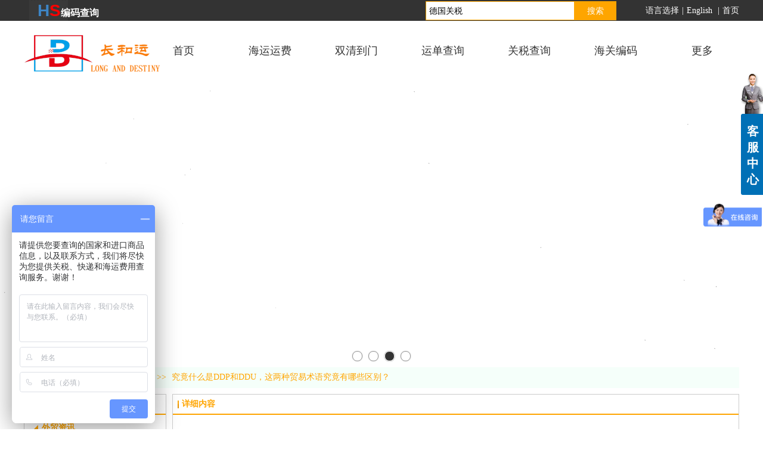

--- FILE ---
content_type: text/html;charset=gbk
request_url: https://www.szlongg.com/szsongg/vip_doc/27475182.html
body_size: 21096
content:
<!DOCTYPE html PUBLIC "-//W3C//DTD XHTML 1.0 Transitional//EN" "http://www.w3.org/TR/xhtml1/DTD/xhtml1-transitional.dtd">
<html xmlns="http://www.w3.org/1999/xhtml">
<head>
    <meta http-equiv="x-ua-compatible" content="IE=edge" />
    <meta http-equiv="Content-Type" content="text/html; charset=gbk" />
    <meta name="renderer" content="webkit|ie-comp|ie-stand">
    <meta name="applicable-device" content="pc" />
        <title>究竟什么是DDP和DDU，这两种贸易术语究竟有哪些区别？_长和运一站式物流</title>
    <meta name="keywords" content="究竟什么是DDP和DDU，这两种贸易术语究竟有哪些区别？,外贸资讯,长和运一站式物流" />
    <meta name="description" content="　　DDP和DDU这两种贸易术语在货物的进出口中也经常会被使用到，而很多出口商对这些贸易术语的了解并不深，因此在货物的出口过程中经常会遇到一些不必要的麻烦，那么,究竟什么是DDP和DDU，这两种贸易术语究竟有哪些区别？　　　　什么是DDU?　　　　DDU的英语为“Delivered Duty Unpaid”，也就是“未完税交货 (指定目的地)”。这种贸易术语是指在实际的工作过程当中，出口商和进口商在进口国的某个地方进行货物的交付，在其中，出口商必须承担货物运送到指定 地点的一切费用和风险，以及办理海关手续的费用和风险。　　　　但是要特别注意" />
    <meta name="author" content="长和运一站式物流" />

    
            <head>
<meta name="msvalidate.01" content="4669D8BB482269676B8FB82E2AF251E8" />
<meta name="Keywords" content="关税查询,关税起征点,进口关税查询网站" />
<meta name="Description" content="关税查询(www.szlongg.com)是提供进口商品HS关税查询,关税起征点,进口关税查询网站。" />
<meta http-equiv="Content-Type" Content="text/html; Charset=gb2312">
<script id="ebsgovicon" src="http://szcert.ebs.org.cn/govicon.js?id=94fdcf5b-57fc-45e7-ad11-ee91582a18bc&width=36&height=50&type=1" type="text/javascript" charset="utf-8"></script>
<script>
var _hmt = _hmt || [];
(function() {
  var hm = document.createElement("script");
  hm.src = "https://hm.baidu.com/hm.js?95959ea24de78e728d12e7b195f9b394";
  var s = document.getElementsByTagName("script")[0]; 
  s.parentNode.insertBefore(hm, s);
})();
</script>
<script>
var _hmt = _hmt || [];
(function() {
  var hm = document.createElement("script");
  hm.src = "https://hm.baidu.com/hm.js?124bc1ddba6327851365c0a085254bda";
  var s = document.getElementsByTagName("script")[0]; 
  s.parentNode.insertBefore(hm, s);
})();
</script>
<script>
(function(){
    var bp = document.createElement('script');
    var curProtocol = window.location.protocol.split(':')[0];
    if (curProtocol === 'https') {
        bp.src = 'https://zz.bdstatic.com/linksubmit/push.js';
    }
    else {
        bp.src = 'http://push.zhanzhang.baidu.com/push.js';
    }
    var s = document.getElementsByTagName("script")[0];
    s.parentNode.insertBefore(bp, s);
})();
</script>
<script>
(function(){
var src = "https://jspassport.ssl.qhimg.com/11.0.1.js?d182b3f28525f2db83acfaaf6e696dba";
document.write('<script src="'   src   '" id="sozz"><\/script>');
})();
</script>
</head> 
                    <script type="text/javascript" src="https://s.dlssyht.cn/ueditor/ueditor.parse.js?0130"></script>
            <link rel="stylesheet" type="text/css" href="https://s.dlssyht.cn/plugins/public/js/msg/codebase/dhtmlxwindows.css">
<link rel="stylesheet" type="text/css" href="https://s.dlssyht.cn/plugins/public/js/msg/codebase/skins/dhtmlxwindows_dhx_skyblue.css">
<link rel="stylesheet" type="text/css" href="https://s.dlssyht.cn/plugins/public/js/msg/codebase/dhtmlxcolorpicker.css" />
    <script type="text/javascript" src="https://s.dlssyht.cn/plugins/public/js/msg/codebase/dhtmlxcommon.js"></script>
    <script type="text/javascript" src="https://s.dlssyht.cn/plugins/public/js/msg/codebase/dhtmlxwindows.js"></script>
    <script type="text/javascript" src="https://s.dlssyht.cn/plugins/public/js/msg/codebase/dhtmlxcontainer.js"></script>
                    <script type="text/javascript" src="https://s.dlssyht.cn/plugins/public/js/cookies.js"></script>
            <script src="https://s.dlssyht.cn/plugins/public/js/jquery-1.7.1.min.js"></script>
            	<link rel="icon" href="//aimg8.dlszyht.net.cn/user_icon/20170501105103506515.ico" mce_href="//aimg8.dlszyht.net.cn/user_icon/20170501105103506515.ico" type="image/x-icon" />
	<link rel="shortcut icon" href="//aimg8.dlszyht.net.cn/user_icon/20170501105103506515.ico" mce_href="//aimg8.dlszyht.net.cn/user_icon/20170501105103506515.ico" type="image/x-icon" />

    <script>
var _hmt = _hmt || [];
(function() {
  var hm = document.createElement("script");
  hm.src = "https://hm.baidu.com/hm.js?740653bbacd0632a5c62310729c58403";
  var s = document.getElementsByTagName("script")[0]; 
  s.parentNode.insertBefore(hm, s);
})();
</script> 
<script type="text/javascript" src="https://s.dlssyht.cn/Language/Zh-cn/Language.js?0130"></script>            
    </head>
<body    data-chid="1823638" data-operate="1" data-bigclassid="11" data-type="11" data-hyid="0" id="webBody"  data-copyid="0" data-copyuserid="1380917">

<div class="wrapper wrapper-1200" id="wrapper">
    
<script type="text/javascript">
    var moduleConfig = {};
</script>
<script type="text/javascript" src="https://s.dlssyht.cn/Language/Zh-cn/Language.js?0130"></script>
<script type="text/javascript">
    var ev123_no_edit = '';
    var websiteUserId = '506515';
    var user_name = 'szsongg';
    var isTj = '1';
    var websiteUseCopyId = '869';
    var user_level = 3;
    var agent_id = 0;
    var channel_type = 11;
    var channel_id = 1823638;
    var userSiteWidth = 1200;
    var is_action = false;
    var isParentWindow = false;
    var rowIds = "269,270,735,61,201";
    var MJsData = {};
    var CURRENCY_SIGN = '￥';
    var tncode_div = null;
    var ALIYUN_OSS_DOMAIN = "https://s.dlssyht.cn/";
    var isTjModelSupportSearchBlankPage = "0";

    var GData = {
        SMAlbumIds   : "",
        SMAlbumSysIds: "",
        docSysIds    : "",
        tabAlertStrMs: "",
        allChId     : "1823638",
        wapDomain    : 'm.szlongg.com',
        defaultLang    : 'chinese_simplified',
        end          : null,
        BAI_DU_MAP_AK : 'KfNSLxuGpyk9BBYHnSqZsYoKxn7MUGxX',
        customerService: null,
        customerServiceIsNew: 0,
        P_TOKEN_ID: '108'
    };
    var $pTranslateLanguageJson = [{"name":"简体中文","alias":"&#31616;&#20307;&#20013;&#25991;","value":"chinese_simplified"},{"name":"繁体中文","alias":"&#32321;&#20307;&#20013;&#25991;","value":"chinese_traditional"},{"name":"西班牙文","alias":"Espa&#241;a","value":"spanish"},{"name":"阿拉伯文","alias":"&#1593;&#1585;&#1576; .","value":"arabic"},{"name":"英文","alias":"English","value":"english"},{"name":"日文","alias":"&#26085;&#26412;","value":"japanese"},{"name":"法文","alias":"Fran&#231;ais","value":"french"},{"name":"俄文","alias":"&#1056;&#1086;&#1089;&#1089;&#1080;&#1103;","value":"russian"},{"name":"韩文","alias":"&#54620;&#44397;","value":"korean"},{"name":"德文","alias":"Deutschland","value":"deutsch"},{"name":"葡萄牙语","alias":"Portugal","value":"portuguese"},{"name":"波斯语","alias":"&#1662;&#1585;&#1587;&#1740;&#1575;","value":"persian"},{"name":"希腊语","alias":"&#917;&#955;&#955;&#940;&#948;&#945;","value":"greek"},{"name":"土耳其语","alias":"T&#252;rk&#231;e","value":"turkish"},{"name":"泰语","alias":"&#3616;&#3634;&#3625;&#3634;&#3652;&#3607;&#3618;","value":"thai"},{"name":"越南语","alias":"Vi&#7879;t Nam","value":"vietnamese"},{"name":"意大利语","alias":"Italia","value":"italian"},{"name":"马来语","alias":"Malay","value":"malay"},{"name":"荷兰语","alias":"Nederland","value":"dutch"},{"name":"瑞典语","alias":"Sverige","value":"swedish"},{"name":"孟加拉语","alias":"&#2476;&#2494;&#2434;&#2482;&#2494;","value":"bengali"},{"name":"乌尔都语","alias":"&#1575;&#1608;&#1585;&#1583;&#1608;","value":"urdu"},{"name":"斯瓦希里语","alias":"Kiswahili","value":"swahili"},{"name":"匈牙利语","alias":"Magyarorsz&#225;g","value":"hungarian"},{"name":"波兰语","alias":"Polska","value":"polish"},{"name":"罗马尼亚语","alias":"Rom&#226;nia","value":"romanian"},{"name":"挪威语","alias":"Norge","value":"norwegian"},{"name":"丹麦语","alias":"Danmark","value":"danish"},{"name":"芬兰语","alias":"Suomi","value":"finnish"},{"name":"捷克语","alias":"&#268;e&#353;tina","value":"czech"},{"name":"斯洛伐克语","alias":"Slovensko","value":"slovak"},{"name":"克罗地亚语","alias":"Hrvatska","value":"croatian"},{"name":"拉脱维亚语","alias":"Latvija","value":"latvian"},{"name":"爱沙尼亚语","alias":"Eesti","value":"estonian"},{"name":"斯洛文尼亚语","alias":"Slovenija","value":"slovene"},{"name":"立陶宛语","alias":"Lietuva","value":"lithuanian"},{"name":"格鲁吉亚语","alias":"&#4310;&#4317;&#4320;&#4308;&#4310;&#4312;&#4304;world. kgm","value":"georgian"},{"name":"阿尔巴尼亚语","alias":"Shqip&#235;ria","value":"albanian"},{"name":"阿姆哈拉语","alias":"&#4768;&#4638;&#4651;","value":"amharic"},{"name":"阿塞拜疆语","alias":"Azerbaijan","value":"azerbaijani"}];

    if(GData.BAI_DU_MAP_AK){
        sessionStorage.setItem('BAI_DU_MAP_AK', GData.BAI_DU_MAP_AK)
    }
    sessionStorage.setItem('WAP_WEB', 0);

    var is_auto_parts_user = '0';
</script>
                    <link rel="stylesheet" href="https://s.dlssyht.cn/js/ev_popup/skin/skin.min.css?0130" />
<script type="text/javascript" src="https://s.dlssyht.cn/js/ev_popup/ev_popup.min.js?0130"></script>
<script type="text/javascript">
  function createLogin(trespass,userid){
      $.popup({
        type : 5,
        cName : "evPopupOpacity",
        head  : {yes:0},
        shade : {yes : 1, bgColor : '#000', opacity : 0.6, animate : {type : 1 , target : 0.6}, close : false},
        area  : {w:790,h:500},
        con   : {
          src : '/dom/alert_login.php?username=szsongg&trespass='+trespass+'&userid='+userid
        }
      });
  }
</script>
    <script type="text/javascript">
        var websiteHostPreg = /[\w][\w-]*\.(?:com\.cn|net\.cn|org\.cn|tj\.cn|sh\.cn|hn\.cn|com\.au|com\.pg|com\.tw|tw\.cn|com\.sg|com\.mo|co\.uk|co\.nz|co\.ke|fj\.cn|co\.th|co\.cn|jl\.cn|school\.nz|co\.jp|hk\.com|com\.hk|edu\.hk|cn\.com|gd\.cn|hk\.cn|bj\.cn|gx\.cn|bixiaokeji\.cn|com\.my|com|in|im|cm|ca|cn|cx|ch|cl|tw|kr|word|sg|it|itd|co|mo|net|org|gov|auto|poker|blue|green|studio|icu|cc|io|pl|plus|jp|de|biz|info|gold|today|chat|at|company|cool|fund|fans|team|beer|guru|social|run|ae|fit|luxe|video|black|yoga|art|hn|xyz|hk|us|mobi|wang|me|tax|so|top|law|win|vip|ltd|red|ru|nz|love|ac\.cn|gz\.cn|xn--55qw42g|xn--g2xx48c|xn--imr513n|xn--czru2d|xn--otu796d|xn--kput3i|xin|xn--1qqw23a|xn--3ds443g|xn--5tzm5g|city|shop|site|ai|tm|club|fun|online|cyou|space|cloud|world|sale|website|host|show|asia|center|link|gov\.cn|gs\.cn|keyun\.li|name|press|pro|work|tv|fr|kim|group|tech|store|capital|ren|vn|racing|ink|nl|pub|live|my|no|life|zone|one|games|bike|cafe|wiki|design|mba|es|fi|uk|ph|wtf|xn--zfr164b|xn--fiq228c5hs|xn--vhquv|xn--6qq986b3xl|xn--fiqs8s|xn--czr694b|xn--xhq521b|xn--ses554g|xn--hxt814e|xn--55qx5d|xn--io0a7i|xn--rhqv96g|xn--vuq861b|xn--3bst00m)(\/|$)/;
    </script>
    <script type="text/javascript" src="https://s.dlssyht.cn/js/VNew/public.js?0130"></script>
    <script type="text/javascript" src="https://s.dlssyht.cn/plugins/public/js/lightGallery/js/lightgallery-all.min.js?0130"></script>
    <link type="text/css" rel="stylesheet" href="https://s.dlssyht.cn/plugins/public/js/lightGallery/css/lightgallery.min.css?0130" />
    <link type="text/css" rel="stylesheet" href="https://s.dlssyht.cn/plugins/public/js/photoSphereViewer/index.min.css?0130" />

    <link type="text/css" rel="stylesheet" href="https://s.dlssyht.cn/plugins/public/js/imageViewer/viewer.min.css?0130" />
    <script async type="text/javascript" src="https://s.dlssyht.cn/plugins/public/js/imageViewer/viewer.min.js?0130"></script>
        <script type="text/javascript" src="https://s.dlssyht.cn/plugins/public/js/three/index.min.js?0130"></script>

    <script type="text/javascript" src="https://s.dlssyht.cn/plugins/public/js/photoSphereViewer/index.min.js?0130111"></script>
    <script type="text/javascript" src="https://s.dlssyht.cn/js/VNew/tj/jquery.scrollify.min.js?0130"></script>
        <script type="text/javascript" src="https://s.dlssyht.cn/js/VNew/tj/public_fun.js?0130"></script>
<link type="text/css" rel="stylesheet" href="https://s.dlssyht.cn/css/VNew/base.min.css?0130" />
<link type="text/css" rel="stylesheet" href="https://s.dlssyht.cn/css/VNew/animate.min.css?0130" />
<link type="text/css" rel="stylesheet" href="https://s.dlssyht.cn/css/VNew/icon_text/iconfont.min.css?0130" />
<link type="text/css" rel="stylesheet" href="https://s.dlssyht.cn/css/VNew/web_frame.css?0130" />
    <link type="text/css" rel="stylesheet" href="https://s.dlssyht.cn/css/VNew/inner_frame.min.css?0130" />
    <link type="text/css" rel="stylesheet" href="https://s.dlssyht.cn/templates/others23/css/skincolor.css?0130" />
<link type="text/css" rel="stylesheet" href="https://s.dlssyht.cn/templates/others23/css/webskin.css?0130" id="webSkinCss"/>
<link type="text/css" rel="stylesheet" href="https://s.dlssyht.cn/css/VNew/web_style/base_module_style.min.css?0130" />
            <link type="text/css" rel="stylesheet" href="/self_define/TJStyle.php?user_id=506515&all_ch_id=1823638&channel_id=1823638&id=27475182&mids=83,84&token_id=108&random=1769871247" />
        <script type="text/javascript" src="https://s.dlssyht.cn/plugins/public/js/base64.min.js"></script>
    <script type="text/javascript" src="https://s.dlssyht.cn/plugins/public/js/json2.js"></script>
        <script id="languages_jquery_validationEngine_js" type="text/javascript" charset="gb2312" src="https://s.dlssyht.cn/js/posabsolute-jQuery-Validation-Engine-2c29415/js/languages/jquery.validationEngine-zh_CN.js?0130"></script>
    
                    <script type="text/javascript" src="//api.map.baidu.com/api?v=3.0&ak=KfNSLxuGpyk9BBYHnSqZsYoKxn7MUGxX&s=1"></script>
        <script type="text/javascript" src="//api.map.baidu.com/library/SearchInfoWindow/1.5/src/SearchInfoWindow_min.js" charset="utf-8"></script>
        <link rel="stylesheet" href="//api.map.baidu.com/library/SearchInfoWindow/1.5/src/SearchInfoWindow_min.css"/>
        <link rel="stylesheet" type="text/css" href="//api.map.baidu.com/res/11/bmap.css"/>
        <link rel="stylesheet" type="text/css" href="https://s.dlssyht.cn/css/baidu_map.css">
                <script id="chplayer_min_js" type="text/javascript" charset="utf-8" src="https://s.dlssyht.cn/plugins/public/js/chplayer/chplayer.js?0130"></script>
    
    
    <div class="customModuleRow headPublicModuleRow customModuleRowAbsolute "  id="row_61"    data-animated="0" >
        
        
        <div class="customModuleRowInner">
            <div class="CModulePA" style="height:0px;">
                    <div   data-fixed="0" data-fixedx="-1"  style="width:65px; height:51px; left:9px; top:0px; z-index:1;" class="customModule "    >
        <div style="width:65px;  height:48px;" class="Mo "  id="Mo_275">
            
                <table class="MoT">
                    <tbody>
                        <tr>
                            <td class="MoTL"></td>
                            <td class="MoTM"></td>
                            <td class="MoTR"></td>
                        </tr>
                    </tbody>
                </table>
            
                <table class="MoHead">
        <tbody>
            <tr>
                <td class="MoHeadL"></td>
                <td valign="top" class="MoHeadM">
                    <table class="MoName">
                        <tbody>
                            <tr>
                                <td valign="top" class="MoNameL"></td>
                                <td valign="top" class="MoNameM">
                                    <strong class="NameTxt">
                                            <a  href="/vip_szsongg.html">
                                                首页
                                            </a>
                                    </strong>
                                </td>
                                <td valign="top" class="MoNameR"></td>
                            </tr>
                        </tbody>
                    </table>
                    <span class="MoMore">
                        <a  href="/vip_szsongg.html">&#26356;&#22810;</a>
                    </span>
                </td>
                <td class="MoHeadR"></td>
            </tr>
        </tbody>
    </table>
                <table class="MoBody">
        <tbody>
            <tr>
                <td class="MoBodyL"></td>
                <td valign="top" class="MoBodyM">
                    <div style="width:65px;  height:49px;" class="MoBodyC">
                        <div class="custom-edit-module"><script>
	(function(){
		var canonicalURL, curProtocol;
		//Get the <link> tag
		var x=document.getElementsByTagName("link");
		//Find the last canonical URL
		if(x.length > 0){
			for (i=0;i<x.length;i++){
				if(x[i].rel.toLowerCase() == 'canonical' && x[i].href){
					canonicalURL=x[i].href;
				}
			}
		}
		//Get protocol
	    if (!canonicalURL){
	    	curProtocol = window.location.protocol.split(':')[0];
	    }
	    else{
	    	curProtocol = canonicalURL.split(':')[0];
	    }
	    //Get current URL if the canonical URL does not exist
	    if (!canonicalURL) canonicalURL = window.location.href;
	    //Assign script content. Replace current URL with the canonical URL
    	!function(){var e=/([http|https]:\/\/[a-zA-Z0-9\_\.]+\.baidu\.com)/gi,r=canonicalURL,t=document.referrer;if(!e.test(r)){var n=(String(curProtocol).toLowerCase() === 'https')?"https://sp0.baidu.com/9_Q4simg2RQJ8t7jm9iCKT-xh_/s.gif":"//api.share.baidu.com/s.gif";t?(n+="?r="+encodeURIComponent(document.referrer),r&&(n+="&l="+r)):r&&(n+="?l="+r);var i=new Image;i.src=n}}(window);})();
</script></link></div>
                    </div>
                </td>
                <td class="MoBodyR"></td>
            </tr>
        </tbody>
    </table>
            
                <table class="MoB">
                    <tbody>
                        <tr>
                            <td class="MoBL"></td>
                            <td class="MoBM"></td>
                            <td class="MoBR"></td>
                        </tr>
                    </tbody>
                </table>
            
        </div>
    </div>    <div  data-fixed="0" data-fixedx="-1"  id="evMo_YrQL9a" class="ev-module-edit"     data-big="2" data-small="1" data-threetype="0" style="width:116px; height:74px; left:0px; top:51px; z-index:2;">
        <div class="ev-module-edit-box "  id="Mo_YrQL9a">
            <a href="###" >
                <div class="ev-pic ev-pic-1 " >
                    <img     alt="长和运海运查询"  src=""     class="default-img lazy-loading"  data-original-src="https://aimg8.dlssyht.cn/u/506515/module/simplepicbackground/480/959147_1709255106.png?x-oss-process=image/resize,m_fixed,w_116,h_74,limit_0"  />
                    
                </div>
            </a>
        </div>
    </div>    <div  data-fixed="0" data-fixedx="-1"  id="evMo_uBuAA" class="ev-module-edit"     data-big="2" data-small="2" data-threetype="0" style="width:149px; height:92px; left:96px; top:51px; z-index:3;">
        <div class="ev-module-edit-box "  id="Mo_uBuAA">
            
                <div class="ev-pic ev-pic-2 " >
                    <img     alt="长和运海运拼箱"  src=""     class="default-img lazy-loading"  data-original-src="//aimg8.dlszyht.net.cn/module/simplepicbackground/506515/174/346500_1523092484.png?x-oss-process=image/resize,m_fixed,w_149,h_92,limit_0"  />
                    
                </div>
            
        </div>
    </div>    <div  data-fixed="0" data-fixedx="-1"  id="evMo_K9zax" class="ev-module-edit"     data-big="1" data-small="3" data-threetype="0" style="width:115px; height:36px; left:23px; top:0px; z-index:4;">
        <div class="ev-module-text ev-module-edit-box"  id="Mo_K9zax">
           <h3 class="ev-text-title-3">
</h3>
<h1 class="ev-text-title-1">
	<a href="http://www.szlongg.com/szsongg/bk_19280083.html" target="_blank"><span style="color:#3D85C6;font-size:28px;"><strong>H</strong></span><span style="color:#FF0000;font-size:28px;"><strong>S</strong></span><span style="color:#FFFFFF;font-size:16px;"><strong>编码</strong></span><span style="color:#0B5394;"><span style="font-size:16px;color:#FFFFFF;"><strong>查</strong></span><span style="font-size:16px;color:#FFFFFF;"><strong>询</strong></span></span></a> 
</h1>
<br style="">
        </div>
    </div>
            </div>
        </div>
    </div>

<link type="text/css" rel="stylesheet" id="sliding_verification_style_css" href="https://s.dlssyht.cn/plugins/public/js/slidingVerification/sliding_verification_style.css?0130" />
<script type="text/javascript" id="sliding_tn_code_js" src="https://s.dlssyht.cn/plugins/public/js/slidingVerification/sliding_tn_code.js?0130"></script>
<script type="text/javascript">
    
        function userUserLoginInfo() {
        return true;
    }
    </script>
<div class="fullSubNavBox" id="fullSubNavBox">
    
</div>
<div class="headFullXY" id="headFullXY">
    <div style="padding-top:1px; margin-bottom: -1px;"></div>
    
    
        <div class="absoluteModuleWrap" id="absolute_module_wrap" data-attr="l:80,h:0,c:0">
        <div class="absoluteModuleInner" id="absolute_module_inner">
            
                                        <div data-tishi="请填写关键词！" data-search-type="1" class="absolute-module search" id="search"      data-fixed="1" data-fixedx="-1" style="  left:672px;  top:0px;  "  >
        <div class="search-inner">
            <form  name="search_tag_form" action="/dom/search.php?username=szsongg&navtype=doc" method="post" id="search_tag_form" class="search-form">
        <div class="keyWord">
                <input class="input" type="text" id="keyWord" name="keyWord" data-isdefaultsearch="1" data-defaultv="德国关税" value="德国关税">
            <input type="text" style="display:none"/>
        </div>

        <a class="keyBtn button" href="javascript:;">
            <b class="btxt">&#25628;&#32034;</b>
        </a>
    </form>
	</div>
</div>
        
        
                        <div class="webNav" id="web_nav"  data-l="p:3,l:230,t:35,w:1200,wt:0"  style="  left: 230px; top: 35px; position:absolute; "  data-fixed="1" data-fixedx="-1"  data-numberflag="1" data-number="7"  data-sublayout="1">
<div class="navInner">
    <div class="nav nav_1000" id="nav" style="width:auto;" >
        <i class="NLeft"></i>
        <i class="NRight"></i>
        <div class="NMainBg"></div>
        <div class="NCenter">
          <dl class="NMain">
                        <dd  class="NItem NFirst"  data-subid="">
                <table class="NItemTable"><tr><td class="NItemL"></td><td class="NItemM">
                <a title="&#39318;&#39029;" href="/" ><span>&#39318;&#39029;</span></a>
                </td><td class="NItemR"></td></tr></table>            </dd>
        	<dd  class="NLine"></dd>
            
                        
                                  <dd class="NItem "  data-subid="">
              
                <table class="NItemTable"><tr>
                    <td class="NItemL"></td>
                    <td class="NItemM"><a href="/szsongg/bk_17059686.html"  title="海运运费">
                        <span>海运运费</span>
                    </a></td>
                    <td class="NItemR"></td>
                </tr></table>
                                <div class="NSub">
                    <div class="NSubT"></div>
                    <div class="NSubC">
                                                    <p><a target="_blank" href="/szsongg/bk_23528053.html" >
                                拼箱运费查询
                            </a></p>
                                                    <p><a target="_blank" href="/szsongg/vip_doc/19069170_3095062_0_1.html" >
                                国际海运拼箱
                            </a></p>
                                                    <p><a target="_blank" href="/szsongg/products/16290284_0_0_1.html" >
                                整柜海运查询
                            </a></p>
                                                    <p><a  href="/szsongg/vip_doc/17470806_0_0_1.html" >
                                专线双清到门
                            </a></p>
                                                    <p><a  href="/szsongg/vip_doc/19069170_3809989_0_1.html" >
                                海运拼箱查询
                            </a></p>
                                            </div>
                    <div class="NSubB"></div>
                </div>
                
            </dd>
            <dd class="NLine"></dd>            
                                  <dd class="NItem "  data-subid="">
              
                <table class="NItemTable"><tr>
                    <td class="NItemL"></td>
                    <td class="NItemM"><a href="/szsongg/vip_doc/17470806_0_0_1.html"  title="双清到门">
                        <span>双清到门</span>
                    </a></td>
                    <td class="NItemR"></td>
                </tr></table>
                
            </dd>
            <dd class="NLine"></dd>            
                                  <dd class="NItem "  data-subid="">
              
                <table class="NItemTable"><tr>
                    <td class="NItemL"></td>
                    <td class="NItemM"><a href="/szsongg/bk_23462316.html"  title="运单查询">
                        <span>运单查询</span>
                    </a></td>
                    <td class="NItemR"></td>
                </tr></table>
                
            </dd>
            <dd class="NLine"></dd>            
                                  <dd class="NItem "  data-subid="">
              
                <table class="NItemTable"><tr>
                    <td class="NItemL"></td>
                    <td class="NItemM"><a href="/szsongg/bk_22469837.html"  title="关税查询">
                        <span>关税查询</span>
                    </a></td>
                    <td class="NItemR"></td>
                </tr></table>
                                <div class="NSub">
                    <div class="NSubT"></div>
                    <div class="NSubC">
                                                    <p><a  href="#" >
                                美国关税查询
                            </a></p>
                                                    <p><a target="_blank" href="/szsongg/bk_22469837.html" >
                                其它进口税查询
                            </a></p>
                                            </div>
                    <div class="NSubB"></div>
                </div>
                
            </dd>
            <dd class="NLine"></dd>            
                                  <dd class="NItem "  data-subid="">
              
                <table class="NItemTable"><tr>
                    <td class="NItemL"></td>
                    <td class="NItemM"><a href="/szsongg/bk_19280083.html"  title="海关编码">
                        <span>海关编码</span>
                    </a></td>
                    <td class="NItemR"></td>
                </tr></table>
                
            </dd>
            <dd class="NLine"></dd>                        
                        <dd class="NItem NLast">
                <table class="NItemTable"><tr>
                    <td class="NItemL"></td>
                    <td class="NItemM"><a class="bigA" href="javascript:"><span>&#26356;&#22810;</span></a></td>
                    <td class="NItemR"></td>
                </tr></table>
                <div class="NSub">
                    <div class="NSubT"></div>
                    <div class="NSubC">
                                                    <p class="first-item" ><a href="/szsongg/bk_16979637.html"  target="_blank"   >空运快递</a></p>
                                                    <p  ><a href="/szsongg/bk_16290263.html"   >运单追踪</a></p>
                                                    <p  ><a href="/szsongg/vip_doc/16909672_0_0_1.html"   >海运散货</a></p>
                                                    <p  ><a href="/szsongg/vip_doc/21614118_0_0_1.html"   >关税查询</a></p>
                                                    <p  ><a href="/szsongg/vip_doc/1834405_0_0_1.html"  target="_blank"   >贸易助手</a></p>
                                                    <p  ><a href="/szsongg/vip_doc/1823638_0_0_1.html"  target="_blank"   >货运快讯</a></p>
                                                    <p  ><a href="/szsongg/item_25768198_0.html"   >业务范围</a></p>
                                                    <p  ><a href="/szsongg/vip_doc/25768200_0_0_1.html"   >新闻动态</a></p>
                                                    <p  ><a href="/szsongg/vip_doc/1800339_0_0_1.html"   >代理报关</a></p>
                                                    <p  ><a href="/szsongg/item_16279033_0.html"   >美国海运</a></p>
                                                    <p  ><a href="/szsongg/vip_doc/16376659_0_0_1.html"   >中欧铁路</a></p>
                                                    <p  ><a href="/szsongg/bk_17068212.html"   >进口代理</a></p>
                                                    <p  ><a href="/szsongg/vip_doc/19989384_0_0_1.html"  target="_blank"   >快递查询</a></p>
                                                    <p  ><a href="/szsongg/vip_doc/21621905_0_0_1.html"   >空运查询</a></p>
                                                    <p  ><a href="/szsongg/vip_doc/21644102_0_0_1.html"   >海运拼箱</a></p>
                                                    <p  ><a href="/szsongg/vip_doc/22366500_0_0_1.html"   >进口关税查询</a></p>
                                                    <p  ><a href="/szsongg/products/22547597_0_0_1.html"   >海运拼箱CIF</a></p>
                                                    <p  ><a href="/szsongg/vip_doc/22567536_0_0_1.html"  target="_blank"   >国际快递进口</a></p>
                                                    <p  ><a href="/szsongg/vip_doc/22865015_0_0_1.html"   >物流资讯</a></p>
                                                    <p class="last-item" ><a href="/szsongg/products/24685920_0_0_1.html"   >进口税查询</a></p>
                                            </div>
                    <div class="NSubB"></div>
                </div>
            </dd>
                    </dl>
      </div>
    </div>
</div>
</div>
                            </div>
</div>
                <script type="text/javascript" src="https://s.dlssyht.cn/include/shoucang.js?0130"></script>
<div class="topArea" id="top_area"  data-fixed="0" data-fixedx="-1"  >
  <div class="topInner">
    <div class="topBg"></div>
    <div class="topBarArea">
      <div class="topBar">
        <div class="topBarL">
          
        </div>
        <div class="topBarR">
              <a  href="" >语言选择</a>    <em>|</em><a  target="target"  href="http://hk.szlongg.com" >English </a>    <em>|</em><a  target="target"  href="/vip_szsongg.html" >首页</a>
                  </div>
      </div>
    </div>
  </div>
</div>
    
    
    <div class="header" id="header"  data-fixed="0" data-fixedx="-1"  >
    <div class="headerInner">
        <div class="headerBg"></div>
        <div class="headerConArea">
            <div class="headerCon" style="height:101px;" ></div>
        </div>
    </div>
    </div>
    

    

        <div class="nav-wrap" id="navWrap">
            </div>
    
          <div class="bannerArea" id="banner_area" >
    <div class="bannerCon">
      <div class="ev-banner-module banner-smallpic-style-0" data-canvas-type="4" data-effect-type="0" data-auto-time="6" data-duration-time="1">
        <div class="ev-banner-inner">
          <div class="canvas-area canvas-style-4"></div>
          <div class="piclist-area">
            <ul class="piclist-box">
                                                    <li class="list-item">
                                                <div class="pic-item"  data-imgurl="https://aimg8.dlssyht.cn/u/506515/ev_user_module_content_tmp/2019_09_28/tmp1569678856_506515_s.jpg" style="background-color:#ffffff;background-image: url('//aimg8.dlszyht.net.cn/tj/public_pic/loading-wait-bg.gif');"><a  ></a></div>
                                            </li>
                                    <li class="list-item">
                                                <div class="pic-item"  data-imgurl="//aimg8.dlszyht.net.cn/ev_user_module_content_tmp/2017_11_30/tmp1512030368_506515_s.jpg" style="background-color:#ffffff;background-image: url('//aimg8.dlszyht.net.cn/tj/public_pic/loading-wait-bg.gif');"><a  href="/szsongg/products/16290284_0_0_1.html"></a></div>
                                            </li>
                                    <li class="list-item">
                                                <div class="pic-item"  data-imgurl="//aimg8.dlszyht.net.cn/ev_user_module_content_tmp/2018_03_14/tmp1521020173_506515_s.jpg" style="background-color:#ffffff;background-image: url('//aimg8.dlszyht.net.cn/tj/public_pic/loading-wait-bg.gif');"><a  href="/szsongg/products/16290274_0_0_1.html"></a></div>
                                            </li>
                                    <li class="list-item">
                                                <div class="pic-item"  data-imgurl="//aimg8.dlszyht.net.cn/ev_user_module_content_tmp/2018_03_14/tmp1521020425_506515_s.jpg" style="background-color:#ffffff;background-image: url('//aimg8.dlszyht.net.cn/tj/public_pic/loading-wait-bg.gif');"><a  href="/szsongg/products/16290284_0_0_1.html"></a></div>
                                            </li>
                                            </ul>
          </div>

                  </div>
        
              <div class="ctrl-sidebar-area sidebar-style-105" data-skin="105">
          <div class="sidebar-box">
            <span class="sidebar-inner">
                                                    <em><i>1</i></em>
                                    <em><i>2</i></em>
                                    <em><i>3</i></em>
                                    <em><i>4</i></em>
                                            </span>
          </div>
        </div>
      
            </div>
    </div>
  </div>
    
        </div>

<div class="mainContainer q " id="main_container">


                
    <div class="addContainer q" id="add_container" data-attr="h:0">
        
                

                                                                    <div class="customModuleRow "  id="row_269"  >
                                                <div class="customModuleRowInner">
                            <div class="TitleModule">
                                                                                                                                                                                                                                <div data-width="0"    class="customModule"  >
                                <div data-width="0"
                                                                                                            class="Mo 
                                                                        "
                                                                        id="Mo_558"
                                                                    >
                                <table class="MoT"><tbody>
                                    <tr>
                                        <td class="MoTL"></td>
                                        <td class="MoTM"></td>
                                        <td class="MoTR"></td>
                                    </tr>
                                    </tbody></table>
                                <table class="MoHead "><tbody>
                                    <tr>
                                        <td class="MoHeadL"></td>
                                        <td valign="top" class="MoHeadM">
                                            <table class="MoName">
                                                <tbody>
                                                <tr>
                                                    <td valign="top" class="MoNameL"></td>
                                                    <td valign="top" class="MoNameM">
                                                                                                                <strong class="NameTxt">    <span class="ContainerCrumbs">
        <b class="firstFont"><a href="/">&#39318;&#39029;</a></b>
        <em>&gt;&gt;</em>
        <b>
            <a href="/szsongg/vip_doc/1823638_0_0_1.html">
                货运快讯
            </a>
        </b>
        <em>&gt;&gt;</em><b><a href="/szsongg/vip_doc/1823638_1134776_0_1.html">外贸资讯</a></b>
        
        
        <em>&gt;&gt;</em>
        <b>究竟什么是DDP和DDU，这两种贸易术语究竟有哪些区别？</b>
    </span></strong>
                                                                                                            </td>
                                                    <td valign="top" class="MoNameR"></td>
                                                </tr>
                                                </tbody>
                                            </table>
                                            <span class="MoMore">
                                                                                                                    </span>
                                        </td>
                                        <td class="MoHeadR"></td>
                                    </tr>
                                    </tbody></table>

                                
                                <table class="MoB"><tbody>
                                    <tr>
                                        <td class="MoBL"></td>
                                        <td class="MoBM"></td>
                                        <td class="MoBR"></td>
                                    </tr>
                                    </tbody></table>
                                </div>
                                </div>
                                                                                                                                                                                            </div>
                        </div>
                    </div>
                                                                <div class="customModuleRow "  id="row_270"  >
                                                <div class="customModuleRowInner">
                            <div class="CModulePC">
                                                                                                                                <div class="CModulePCLeft PCLeft" data-width="249" style="width:249px;">                                                                                                <div data-width="239"  style="width:239px; "  class="customModule"  >
                                <div data-width="237"
                                                                        style="width:237px; "                                    class="Mo Mo_1015
                                                                        "
                                                                        id="Mo_559"
                                                                    >
                                <table class="MoT"><tbody>
                                    <tr>
                                        <td class="MoTL"></td>
                                        <td class="MoTM"></td>
                                        <td class="MoTR"></td>
                                    </tr>
                                    </tbody></table>
                                <table class="MoHead "><tbody>
                                    <tr>
                                        <td class="MoHeadL"></td>
                                        <td valign="top" class="MoHeadM">
                                            <table class="MoName">
                                                <tbody>
                                                <tr>
                                                    <td valign="top" class="MoNameL"></td>
                                                    <td valign="top" class="MoNameM">
                                                                                                                <strong class="NameTxt"><a >货运快讯</a></strong>
                                                                                                            </td>
                                                    <td valign="top" class="MoNameR"></td>
                                                </tr>
                                                </tbody>
                                            </table>
                                            <span class="MoMore">
                                                                                                                    </span>
                                        </td>
                                        <td class="MoHeadR"></td>
                                    </tr>
                                    </tbody></table>

                                                                <table class="MoBody"><tbody>
                                    <tr>
                                        <td class="MoBodyL"></td>
                                        <td valign="top" class="MoBodyM">
                                            <div data-width="227"  style="width:227px; " class="MoBodyC">
                                                <div class="sidebarLists catalogList">
        <dl class="oneClassList">
           <dt class="oneClassT  oneClassTopen "   data-clicktype="0" >
    <div class="oneClassTinner">
        <a   href="/szsongg/vip_doc/1823638_1134776_0_1.html">
            <code class="open"></code>
            <span>
                外贸资讯
            </span>
        </a>
    </div>
</dt><dd class="oneClassC oneClassCopen"><dl class="twoClassList"></dl></dd><dt class="oneClassT "   data-clicktype="0" >
    <div class="oneClassTinner">
        <a   href="/szsongg/vip_doc/1823638_198868_0_1.html">
            <code class="open"></code>
            <span>
                新闻资讯
            </span>
        </a>
    </div>
</dt><dt class="oneClassT "   data-clicktype="0" >
    <div class="oneClassTinner">
        <a   href="/szsongg/vip_doc/1823638_198869_0_1.html">
            <code class="open"></code>
            <span>
                产品代理
            </span>
        </a>
    </div>
</dt><dt class="oneClassT "   data-clicktype="0" >
    <div class="oneClassTinner">
        <a   href="/szsongg/vip_doc/1823638_240713_0_1.html">
            <code class="open"></code>
            <span>
                运输新闻
            </span>
        </a>
    </div>
</dt><dt class="oneClassT "   data-clicktype="0" >
    <div class="oneClassTinner">
        <a   href="/szsongg/vip_doc/1823638_198866_0_1.html">
            <code class="open"></code>
            <span>
                进出口服务
            </span>
        </a>
    </div>
</dt><dt class="oneClassT "   data-clicktype="0" >
    <div class="oneClassTinner">
        <a   href="/szsongg/vip_doc/1823638_2698226_0_1.html">
            <code class="open"></code>
            <span>
                海运散货
            </span>
        </a>
    </div>
</dt><dt class="oneClassT "   data-clicktype="0" >
    <div class="oneClassTinner">
        <a   href="/szsongg/vip_doc/1823638_2695357_0_1.html">
            <code class="open"></code>
            <span>
                海运整柜
            </span>
        </a>
    </div>
</dt><dt class="oneClassT "   data-clicktype="0" >
    <div class="oneClassTinner">
        <a   href="http://www.szlongg.com/">
            <code class="open"></code>
            <span>
                返回首页
            </span>
        </a>
    </div>
</dt>
        </dl>
    </div>
                                                                            </div>
                                </td>
                                <td class="MoBodyR"></td>
                                </tr>
                                </tbody></table>
                                
                                <table class="MoB"><tbody>
                                    <tr>
                                        <td class="MoBL"></td>
                                        <td class="MoBM"></td>
                                        <td class="MoBR"></td>
                                    </tr>
                                    </tbody></table>
                                </div>
                                </div>
                                                                                                                                                                                                                                                                                                <div data-width="239" data-height="50" style="width:239px; height:50px;"  class="customModule"  >
                                <div data-width="237"
                                    data-height="48"                                    style="width:237px; height:48px;"                                    class="Mo 
                                                                        "
                                                                        id="Mo_563"
                                                                    >
                                <table class="MoT"><tbody>
                                    <tr>
                                        <td class="MoTL"></td>
                                        <td class="MoTM"></td>
                                        <td class="MoTR"></td>
                                    </tr>
                                    </tbody></table>
                                <table class="MoHead "><tbody>
                                    <tr>
                                        <td class="MoHeadL"></td>
                                        <td valign="top" class="MoHeadM">
                                            <table class="MoName">
                                                <tbody>
                                                <tr>
                                                    <td valign="top" class="MoNameL"></td>
                                                    <td valign="top" class="MoNameM">
                                                                                                                <strong class="NameTxt"><a  href="/vip_szsongg.html">首页</a></strong>
                                                                                                            </td>
                                                    <td valign="top" class="MoNameR"></td>
                                                </tr>
                                                </tbody>
                                            </table>
                                            <span class="MoMore">
                                                            <a  href="/vip_szsongg.html">&#26356;&#22810;</a>                                                        </span>
                                        </td>
                                        <td class="MoHeadR"></td>
                                    </tr>
                                    </tbody></table>

                                                                <table class="MoBody"><tbody>
                                    <tr>
                                        <td class="MoBodyL"></td>
                                        <td valign="top" class="MoBodyM">
                                            <div data-width="227" data-height="1" style="width:227px; height:1px;" class="MoBodyC">
                                            <div class="custom-edit-module"><script>
(function(){
    var bp = document.createElement('script');
    var curProtocol = window.location.protocol.split(':')[0];
    if (curProtocol === 'https') {
        bp.src = 'https://zz.bdstatic.com/linksubmit/push.js';
    }
    else {
        bp.src = 'http://push.zhanzhang.baidu.com/push.js';
    }
    var s = document.getElementsByTagName("script")[0];
    s.parentNode.insertBefore(bp, s);
})();
</script></div>
                                                                            </div>
                                </td>
                                <td class="MoBodyR"></td>
                                </tr>
                                </tbody></table>
                                
                                <table class="MoB"><tbody>
                                    <tr>
                                        <td class="MoBL"></td>
                                        <td class="MoBM"></td>
                                        <td class="MoBR"></td>
                                    </tr>
                                    </tbody></table>
                                </div>
                                </div>
                                                                                                                                                                </div>
                                                                                                                                                                <div class="CModulePCLeft PCRight" data-width="961" style="width:961px;">                                                                <div data-width="951"  style="width:951px; "  class="customModule"  >
                                <div data-width="949"
                                                                        style="width:949px; "                                    class="Mo Mo_1015
                                                                        "
                                                                        id="Mo_560"
                                                                    >
                                <table class="MoT"><tbody>
                                    <tr>
                                        <td class="MoTL"></td>
                                        <td class="MoTM"></td>
                                        <td class="MoTR"></td>
                                    </tr>
                                    </tbody></table>
                                <table class="MoHead "><tbody>
                                    <tr>
                                        <td class="MoHeadL"></td>
                                        <td valign="top" class="MoHeadM">
                                            <table class="MoName">
                                                <tbody>
                                                <tr>
                                                    <td valign="top" class="MoNameL"></td>
                                                    <td valign="top" class="MoNameM">
                                                                                                                <strong class="NameTxt"><a >&#35814;&#32454;&#20869;&#23481;</a></strong>
                                                                                                            </td>
                                                    <td valign="top" class="MoNameR"></td>
                                                </tr>
                                                </tbody>
                                            </table>
                                            <span class="MoMore">
                                                                                                                    </span>
                                        </td>
                                        <td class="MoHeadR"></td>
                                    </tr>
                                    </tbody></table>

                                                                <table class="MoBody"><tbody>
                                    <tr>
                                        <td class="MoBodyL"></td>
                                        <td valign="top" class="MoBodyM">
                                            <div data-width="939"  style="width:939px; " class="MoBodyC">
                                                <div class="p-details-area p-details-area-noleft q">
        <div class="p-details-attr-warp"  id="pDetailsAttrWarp">
            <div class="p-details-attr">
                    <div class="a-details-title" id="pDetailsTitle">
        <div class="pro-title">
            <h1 class="h1-title">
                究竟什么是DDP和DDU，这两种贸易术语究竟有哪些区别？
            </h1>
        </div>
    </div>
                
                
                
                
                
                
                
            </div>
        </div>
         
    </div>
    
    
        <div class="p-show-list-detail" id="pShowListDetail">
        <div class="head-body-module" id="proShowDetail_3">
            <div class="hb-body">
                <div class="hb-body-inner editor_content_air">
                    <div class='wap-add-img'><p><p>　　DDP和DDU这两种贸易术语在货物的进出口中也经常会被使用到，而很多出口商对这些贸易术语的了解并不深，因此在货物的出口过程中经常会遇到一些不必要的麻烦，那么,究竟什么是DDP和DDU，这两种贸易术语究竟有哪些区别？</p><p><br/></p><p style="text-align: center;"><img src="https://aimg8.dlssyht.cn/u/506515/ueditor/image/254/506515/1703225571240786.png" title="1703225571240786.png" alt="9.png"/></p><p>　　</p><p>　　<strong>什么是DDU?</strong></p><p>　　</p><p>　　DDU的英语为“Delivered Duty Unpaid”，也就是“未完税交货 (指定目的地)”。这种贸易术语是指在实际的工作过程当中，出口商和进口商在进口国的某个地方进行货物的交付，在其中，出口商必须承担货物运送到指定 地点的一切费用和风险，以及办理海关手续的费用和风险。</p><p>　　</p><p>　　但是要特别注意的是，在这里边并不包括关税、捐税以及货物进口时所需要支付的其他官方费用。进口商 则需要办理因为没有能够及时办理货物的进口结关流程而额外引发的费用和风险。</p><p>　　</p><p>　　一般来说，DDU所涉及到的费用明细还是比较杂的，如果使用这种贸易术语，进口商在跟货代确认价格的时候，一定要让对方留下书面文字，并且盖章留底，以免发生后期的纠纷问题。</p><p>　　</p><p>　　<strong>什么是DDP?</strong></p><p>　　</p><p>　　DDP的英文为“Delivered Duty Paid”，意为“完税后交货(指定目的地)”，这种交货方式是指出口商在进出口双方指定的目的地办理完进口清关的手续后，再将货物交给进口商。</p><p>　　</p><p>　　在这种贸易术语下，出口商需要承担将货物运送到指定的目的地过程中的一切风险，还需要办理目的港清关手续，交纳税费、手续费和其他费用。可以说，这种贸易术语下，卖家所需要承担的责任是最大的。如果卖家无法直接或者间接取得进口许可证，那么还是应当谨慎使用这种术语。</p><p>　　</p><p>　　<strong>DDU和DDP的区别有哪些?</strong></p><p>　　</p><p>　　DDU和DDP的最大区别，主要在于货物在目的港进口清关过程中的风险和费用究竟由谁承担的问题。如果出口商有能力完成进口报关，那么就可以选择DDP，如果出口商没有能力办理相关事项，或者不愿意办理进口手续、承担风险和费用，那么则应该使用DDU术语。</p><p>　　</p><p>　　以上就是DDU和DDP之间的一些基本定义和之间的区别介绍了，在实际的工作过程中，各位出口商一定要根据自己的实际工作需求，选择合适的贸易术语，这样才能够保证自己工作的正常完成。</p><p>　　</p><p>　　<strong>DDU和DDP费用怎么算:</strong></p><p>　　</p><p>　　Fob金额.加上：1、出口口岸所有的local charge 2、海运费（不管是正的，还是负的）就是cif金额了 如果要ddu：加上目的港的local charge 如果要ddp：再加上目的港的关税。</p><p>　　</p><p>　　<strong>DAP和DDU的区别:</strong></p><p>　　</p><p>　　DAP（Delivered at Place） 目的地交货条件（加填指定目的地）它是2010通则的新术语，DDU是2000通则的术语，2010里已经没有DDU了。DAP的条款约定如下：目的地交货 本术语适用于任何运输方式中的一种或多种，是指在指定目的地，将到达的 运送工具上准备卸载的货物交由买方处置时，即属于卖方交货，卖方负担货物运 至指定地的一切风险。当事人最好能清楚地列明约定目的地内的地点，因为至该 地点的风险均由卖方承担。</p><p><br/></p></img> </p></div>
                </div>
            </div>
        </div>
    </div>
    
    <div class="p-details-pre-nex" id="pDetailsPreNext"><div class="details-pre-next q"><span class="details-pre">&#19978;&#19968;&#31687;<a href=/szsongg/vip_doc/27479015.html title="外贸人一定要有常识，什么是海关数据？">外贸人一定要有常识，什么是海关数据？</a></span><span class="details-nex">&#19979;&#19968;&#31687;<a href=/szsongg/vip_doc/27469633.html title="国际快递服务提供货物寄存服务吗？">国际快递服务提供货物寄存服务吗？</a></span></div></div>
    
    <script>
                            $(function() {
                                wsf.userLike(27475182, 11, 'browse', '','browse', 'szsongg');
                            });
                        </script>
    
                                                                            </div>
                                </td>
                                <td class="MoBodyR"></td>
                                </tr>
                                </tbody></table>
                                
                                <table class="MoB"><tbody>
                                    <tr>
                                        <td class="MoBL"></td>
                                        <td class="MoBM"></td>
                                        <td class="MoBR"></td>
                                    </tr>
                                    </tbody></table>
                                </div>
                                </div>
                                                                                                                                                                                                                                                                                                <div data-width="951" data-height="50" style="width:951px; height:50px;"  class="customModule"  >
                                <div data-width="949"
                                    data-height="48"                                    style="width:949px; height:48px;"                                    class="Mo 
                                                                        "
                                                                        id="Mo_579"
                                                                    >
                                <table class="MoT"><tbody>
                                    <tr>
                                        <td class="MoTL"></td>
                                        <td class="MoTM"></td>
                                        <td class="MoTR"></td>
                                    </tr>
                                    </tbody></table>
                                <table class="MoHead "><tbody>
                                    <tr>
                                        <td class="MoHeadL"></td>
                                        <td valign="top" class="MoHeadM">
                                            <table class="MoName">
                                                <tbody>
                                                <tr>
                                                    <td valign="top" class="MoNameL"></td>
                                                    <td valign="top" class="MoNameM">
                                                                                                                <strong class="NameTxt"><a  href="/vip_szsongg.html">首页</a></strong>
                                                                                                            </td>
                                                    <td valign="top" class="MoNameR"></td>
                                                </tr>
                                                </tbody>
                                            </table>
                                            <span class="MoMore">
                                                            <a  href="/vip_szsongg.html">&#26356;&#22810;</a>                                                        </span>
                                        </td>
                                        <td class="MoHeadR"></td>
                                    </tr>
                                    </tbody></table>

                                                                <table class="MoBody"><tbody>
                                    <tr>
                                        <td class="MoBodyL"></td>
                                        <td valign="top" class="MoBodyM">
                                            <div data-width="939" data-height="1" style="width:939px; height:1px;" class="MoBodyC">
                                            <div class="custom-edit-module"><script>
(function(){
    var bp = document.createElement('script');
    var curProtocol = window.location.protocol.split(':')[0];
    if (curProtocol === 'https') {
        bp.src = 'https://zz.bdstatic.com/linksubmit/push.js';
    }
    else {
        bp.src = 'http://push.zhanzhang.baidu.com/push.js';
    }
    var s = document.getElementsByTagName("script")[0];
    s.parentNode.insertBefore(bp, s);
})();
</script></div>
                                                                            </div>
                                </td>
                                <td class="MoBodyR"></td>
                                </tr>
                                </tbody></table>
                                
                                <table class="MoB"><tbody>
                                    <tr>
                                        <td class="MoBL"></td>
                                        <td class="MoBM"></td>
                                        <td class="MoBR"></td>
                                    </tr>
                                    </tbody></table>
                                </div>
                                </div>
                                                                                                                                                                </div>
                                                                                                                            </div>
                        </div>
                    </div>
                                                                <div class="customModuleRow customModuleRowAbsolute "  id="row_735"    data-animated="0" >
        
        
        <div class="customModuleRowInner">
            <div class="CModulePA" style="height:831px;">
                    <div class="ev-module-edit ev-container ev-box-container"  id="evMo_5S0RPb"     data-big="10" data-small="1" data-threetype="1" style="width:367px; height:87px; left:416px; top:55px; z-index:1;">
        <div class="ev-module-edit-box "  id="Mo_5S0RPb" >
            <div class="ev-container-wap">
                <div class="ev-container-bg"></div>
                    <div  id="evMo_Nqm15d" class="ev-module-edit"     data-big="1" data-small="2" data-threetype="0" style="width:325px; height:63px; left:33px; top:24px; z-index:1;">
        <div class="ev-module-text ev-module-edit-box"  id="Mo_Nqm15d">
           <h2 class="ev-text-title-2" style="text-align:center;"><span style="font-size: 26px;"><font color="#333333">长和运双清专线</font><span style="color: rgb(255, 180, 0);">/DDP/DDU</span></span></h2>
        </div>
    </div>
            </div>
        </div>
    </div>    <div class="ev-module-edit ev-tab-container-one"  data-cur="1" data-trigger="click" id="evMo_f5XrgZ"  data-groupmark="9Eaynb" data-tabmark="8o6lPD"     data-big="9" data-small="1" data-threetype="1" style="width:106px; height:45px; left:345px; top:170px; z-index:2;">
        <div class="ev-module-edit-box   ev-tab-active "  id="Mo_f5XrgZ">
            <div class="ev-container-wap">
                <a  target="_self"  class="tab-t-href" href="###"></a>
                <b class="tab-t-text">欧洲专线</b>
                <div class="ev-container-bg"></div>
            </div>
        </div>
    </div>    <div class="ev-module-edit ev-container ev-tab-container-two  ev-tab-active "  data-cur="1" id="evMo_55WEvN"  data-groupmark="9Eaynb" data-tabmark="8o6lPD"     data-big="9" data-small="1" data-threetype="2" style="width:1200px; height:517px; left:0px; top:230px; z-index:3;">
        <div class="ev-module-edit-box "  id="Mo_55WEvN" >
            <div class="ev-container-wap">
                <div class="ev-container-bg"></div>
                    <div   style="width:1196px; height:388px; left:2px; top:8px; z-index:1;" class="customModule  load-animate" data-animate-name="fadeInUp" data-animate-duration="1.00s" data-animate-delay="0.10s"   >
        <div style="width:1196px;  height:387px;" class="Mo copyMo_1794807_1" data-classname="copyMo_1794807_1" id="Mo_1123">
            
                <table class="MoT">
                    <tbody>
                        <tr>
                            <td class="MoTL"></td>
                            <td class="MoTM"></td>
                            <td class="MoTR"></td>
                        </tr>
                    </tbody>
                </table>
            
                <table class="MoHead">
        <tbody>
            <tr>
                <td class="MoHeadL"></td>
                <td valign="top" class="MoHeadM">
                    <table class="MoName">
                        <tbody>
                            <tr>
                                <td valign="top" class="MoNameL"></td>
                                <td valign="top" class="MoNameM">
                                    <strong class="NameTxt">
                                            <a  href="/szsongg/vip_doc/17470806_0_0_1.html">
                                                双清到门
                                            </a>
                                    </strong>
                                </td>
                                <td valign="top" class="MoNameR"></td>
                            </tr>
                        </tbody>
                    </table>
                    <span class="MoMore">
                        <a  href="/szsongg/vip_doc/17470806_0_0_1.html">&#26356;&#22810;</a>
                    </span>
                </td>
                <td class="MoHeadR"></td>
            </tr>
        </tbody>
    </table>
                <table class="MoBody">
        <tbody>
            <tr>
                <td class="MoBodyL"></td>
                <td valign="top" class="MoBodyM">
                    <div style="width:1196px;  height:387px;" class="MoBodyC">
                        <div class="pic-text-list-module pic-text-list-module-3 "     data-move="1" data-axis="top" data-speed="slow" data-type="single" id="prolist_1533420" data-interact="a:0,t:0" >
  <ul class="q ">
    <li>
  <div class="inner" style="" data-p="l:20,t:5">
    <a class="pics "   href="/szsongg/vip_doc/24154463.html"  >
      <span class="pic "  style=" width:196px; height:196px;">
        <table><tr><td>
          <img     alt="英国双清专线物流-海运空运包税门到门运费"  src=""     class=" lazy-loading"  data-original-src="https://aimg8.dlssyht.cn/u/506515/ev_user_doc_content/800_1500/506515/448/894180_1657512690.jpg?x-oss-process=image/resize,m_lfit,w_196,h_196,limit_0"  />
        </td></tr></table>
        
      </span>
    </a>
    <div class="pic-attr" style="">
      <div class="pic-price"><span class="newPrice"><em>&nbsp;</em></span></div>
      <h3 class="pic-title">
        <a class=""   href="/szsongg/vip_doc/24154463.html" >英国双清专线物流-海运空运包税门到门运费</a>
      </h3>
      <div class="pic-intro"><p>英国双清专线,英国海运双清包税,英国双清专线那家好</p></div>
    </div>
  </div>
</li><li>
  <div class="inner" style="" data-p="l:20,t:5">
    <a class="pics "   href="/szsongg/vip_doc/24154444.html"  >
      <span class="pic "  style=" width:196px; height:196px;">
        <table><tr><td>
          <img     alt="意大利双清专线物流-海运空运包税门到门运"  src=""     class=" lazy-loading"  data-original-src="https://aimg8.dlssyht.cn/u/506515/ev_user_doc_content/800_1500/506515/448/894181_1657512753.jpg?x-oss-process=image/resize,m_lfit,w_196,h_196,limit_0"  />
        </td></tr></table>
        
      </span>
    </a>
    <div class="pic-attr" style="">
      <div class="pic-price"><span class="newPrice"><em>&nbsp;</em></span></div>
      <h3 class="pic-title">
        <a class=""   href="/szsongg/vip_doc/24154444.html" >意大利双清专线物流-海运空运包税门到门运</a>
      </h3>
      <div class="pic-intro"><p>意大利双清专线,意大利海运双清包税,意大利双清专线那家好</p></div>
    </div>
  </div>
</li><li>
  <div class="inner" style="" data-p="l:20,t:5">
    <a class="pics "   href="/szsongg/vip_doc/24154443.html"  >
      <span class="pic "  style=" width:196px; height:196px;">
        <table><tr><td>
          <img     alt="西班牙双清专线物流-海运空运包税门到门运"  src=""     class=" lazy-loading"  data-original-src="https://aimg8.dlssyht.cn/u/506515/ev_user_doc_content/800_1500/506515/448/894182_1657512782.jpg?x-oss-process=image/resize,m_lfit,w_196,h_196,limit_0"  />
        </td></tr></table>
        
      </span>
    </a>
    <div class="pic-attr" style="">
      <div class="pic-price"><span class="newPrice"><em>&nbsp;</em></span></div>
      <h3 class="pic-title">
        <a class=""   href="/szsongg/vip_doc/24154443.html" >西班牙双清专线物流-海运空运包税门到门运</a>
      </h3>
      <div class="pic-intro"><p>西班牙双清专线,西班牙海运双清包税,西班牙双清专线那家好</p></div>
    </div>
  </div>
</li><li>
  <div class="inner" style="" data-p="l:20,t:5">
    <a class="pics "   href="/szsongg/vip_doc/24154442.html"  >
      <span class="pic "  style=" width:196px; height:196px;">
        <table><tr><td>
          <img     alt="比利时双清专线物流-海运空运包税门到门运"  src=""     class=" lazy-loading"  data-original-src="https://aimg8.dlssyht.cn/u/506515/ev_user_doc_content/800_1500/506515/448/894183_1657512904.jpg?x-oss-process=image/resize,m_lfit,w_196,h_196,limit_0"  />
        </td></tr></table>
        
      </span>
    </a>
    <div class="pic-attr" style="">
      <div class="pic-price"><span class="newPrice"><em>&nbsp;</em></span></div>
      <h3 class="pic-title">
        <a class=""   href="/szsongg/vip_doc/24154442.html" >比利时双清专线物流-海运空运包税门到门运</a>
      </h3>
      <div class="pic-intro"><p>比利时双清专线,比利时海运双清包税,比利时双清专线那家好</p></div>
    </div>
  </div>
</li><li>
  <div class="inner" style="" data-p="l:20,t:5">
    <a class="pics "   href="/szsongg/vip_doc/24154440.html"  >
      <span class="pic "  style=" width:196px; height:196px;">
        <table><tr><td>
          <img     alt="波兰双清专线物流-海运空运包税门到门运费"  src=""     class=" lazy-loading"  data-original-src="https://aimg8.dlssyht.cn/u/506515/ev_user_doc_content/800_1500/506515/448/894184_1657512948.jpg?x-oss-process=image/resize,m_lfit,w_196,h_196,limit_0"  />
        </td></tr></table>
        
      </span>
    </a>
    <div class="pic-attr" style="">
      <div class="pic-price"><span class="newPrice"><em>&nbsp;</em></span></div>
      <h3 class="pic-title">
        <a class=""   href="/szsongg/vip_doc/24154440.html" >波兰双清专线物流-海运空运包税门到门运费</a>
      </h3>
      <div class="pic-intro"><p>波兰双清专线,波兰海运双清包税,波兰双清专线那家好</p></div>
    </div>
  </div>
</li><li>
  <div class="inner" style="" data-p="l:20,t:5">
    <a class="pics "   href="/szsongg/vip_doc/24154439.html"  >
      <span class="pic "  style=" width:196px; height:196px;">
        <table><tr><td>
          <img     alt="法国双清专线物流-海运空运包税门到门运费"  src=""     class=" lazy-loading"  data-original-src="https://aimg8.dlssyht.cn/u/506515/ev_user_doc_content/800_1500/506515/448/894185_1657512977.jpg?x-oss-process=image/resize,m_lfit,w_196,h_196,limit_0"  />
        </td></tr></table>
        
      </span>
    </a>
    <div class="pic-attr" style="">
      <div class="pic-price"><span class="newPrice"><em>&nbsp;</em></span></div>
      <h3 class="pic-title">
        <a class=""   href="/szsongg/vip_doc/24154439.html" >法国双清专线物流-海运空运包税门到门运费</a>
      </h3>
      <div class="pic-intro"><p>法国双清专线,法国海运双清包税,法国双清专线那家好</p></div>
    </div>
  </div>
</li><li>
  <div class="inner" style="" data-p="l:20,t:5">
    <a class="pics "   href="/szsongg/vip_doc/24154112.html"  >
      <span class="pic "  style=" width:196px; height:196px;">
        <table><tr><td>
          <img     alt="德国双清专线物流-海运空运包税门到门运费"  src=""     class=" lazy-loading"  data-original-src="https://aimg8.dlssyht.cn/u/506515/ev_user_doc_content/800_1500/506515/448/894186_1657513194.jpg?x-oss-process=image/resize,m_lfit,w_196,h_196,limit_0"  />
        </td></tr></table>
        
      </span>
    </a>
    <div class="pic-attr" style="">
      <div class="pic-price"><span class="newPrice"><em>&nbsp;</em></span></div>
      <h3 class="pic-title">
        <a class=""   href="/szsongg/vip_doc/24154112.html" >德国双清专线物流-海运空运包税门到门运费</a>
      </h3>
      <div class="pic-intro"><p>德国双清专线,德国海运双清包税,德国空运双清包税报价参考报价表或询价客服交货地址深圳仓库船期/班次出货前确认时效参考时效：35-45天左右提取派送运输方式DDP</p></div>
    </div>
  </div>
</li><li>
  <div class="inner" style="" data-p="l:20,t:5">
    <a class="pics "   href="/szsongg/vip_doc/16069825.html"  >
      <span class="pic "  style=" width:196px; height:196px;">
        <table><tr><td>
          <img     alt="欧洲超大件家具机械搬家怎么运-德国-法国"  src=""     class=" lazy-loading"  data-original-src="https://aimg8.dlssyht.cn/u/506515/ev_user_doc_content/800_1500/506515/447/893674_1656917391.jpg?x-oss-process=image/resize,m_lfit,w_196,h_196,limit_0"  />
        </td></tr></table>
        
      </span>
    </a>
    <div class="pic-attr" style="">
      <div class="pic-price"><span class="newPrice"><em>&nbsp;</em></span></div>
      <h3 class="pic-title">
        <a class=""   href="/szsongg/vip_doc/16069825.html" >欧洲超大件家具机械搬家怎么运-德国-法国</a>
      </h3>
      <div class="pic-intro"><p>报价参考报价表或询价客服&nbsp;QQ:517531192&nbsp;TEL:13302988009区域深圳/佛山船期出货前确认航程35-45天左右，不含中转；清关在一周左右，派</p></div>
    </div>
  </div>
</li><li>
  <div class="inner" style="" data-p="l:20,t:5">
    <a class="pics "   href="/szsongg/vip_doc/12598427.html"  >
      <span class="pic "  style=" width:196px; height:196px;">
        <table><tr><td>
          <img     alt="【深圳到欧洲海运费DDU】|东莞到欧洲海"  src=""     class=" lazy-loading"  data-original-src="https://aimg8.dlssyht.cn/u/506515/ev_user_doc_content/800_1500/506515/447/893688_1656918988.jpg?x-oss-process=image/resize,m_lfit,w_196,h_196,limit_0"  />
        </td></tr></table>
        
      </span>
    </a>
    <div class="pic-attr" style="">
      <div class="pic-price"><span class="newPrice"><em>&nbsp;</em></span></div>
      <h3 class="pic-title">
        <a class=""   href="/szsongg/vip_doc/12598427.html" >【深圳到欧洲海运费DDU】|东莞到欧洲海</a>
      </h3>
      <div class="pic-intro"><p>【欧洲海运费】-到欧洲海运费查询-欧洲海运门到门费用</p><p>以下价格含海运费，报关费，文件费，清关费，比例为1:000，最低起运2CBM，单件材积不超过2M需要单询</p></div>
    </div>
  </div>
</li><li>
  <div class="inner" style="" data-p="l:20,t:5">
    <a class="pics "   href="/szsongg/vip_doc/11705742.html"  >
      <span class="pic "  style=" width:196px; height:196px;">
        <table><tr><td>
          <img     alt="欧洲空运快递专线ddp-fba双清包税到"  src=""     class=" lazy-loading"  data-original-src="https://aimg8.dlssyht.cn/u/506515/ev_user_doc_content/800_1500/506515/447/893667_1656916393.jpg?x-oss-process=image/resize,m_lfit,w_196,h_196,limit_0"  />
        </td></tr></table>
        
      </span>
    </a>
    <div class="pic-attr" style="">
      <div class="pic-price"><span class="newPrice"><em>&nbsp;</em></span></div>
      <h3 class="pic-title">
        <a class=""   href="/szsongg/vip_doc/11705742.html" >欧洲空运快递专线ddp-fba双清包税到</a>
      </h3>
      <div class="pic-intro"><p>报价参考报价表或询价客服区域广州、深圳航班出货前确认航程6-8天（工作日）运费说明以上价格含海运费，报关费，文件费，纽约清关费，比例为1:167，单件最低起运1</p></div>
    </div>
  </div>
</li><li>
  <div class="inner" style="" data-p="l:20,t:5">
    <a class="pics "   href="/szsongg/vip_doc/11705683.html"  >
      <span class="pic "  style=" width:196px; height:196px;">
        <table><tr><td>
          <img     alt="【欧洲铁路门到门DDP】｜德国_法国_英"  src=""     class=" lazy-loading"  data-original-src="https://aimg8.dlssyht.cn/u/506515/ev_user_doc_content/800_1500/506515/447/893692_1656919302.jpg?x-oss-process=image/resize,m_lfit,w_196,h_196,limit_0"  />
        </td></tr></table>
        
      </span>
    </a>
    <div class="pic-attr" style="">
      <div class="pic-price"><span class="newPrice"><em>&nbsp;</em></span></div>
      <h3 class="pic-title">
        <a class=""   href="/szsongg/vip_doc/11705683.html" >【欧洲铁路门到门DDP】｜德国_法国_英</a>
      </h3>
      <div class="pic-intro"><p>报价参考报价表或询价客服区域广州、深圳船期出货前确认航程30天运费说明以上价格含海运费，报关费，文件费，纽约清关费，比例为1:200，最低起运21KG。不含海关</p></div>
    </div>
  </div>
</li><li>
  <div class="inner" style="" data-p="l:20,t:5">
    <a class="pics "   href="/szsongg/vip_doc/24154462.html"  >
      <span class="pic "  style=" width:196px; height:196px;">
        <table><tr><td>
          <img     alt="保加利亚双清专线物流-海运空运包税门到门"  src=""     class=" lazy-loading"  data-original-src="https://aimg8.dlssyht.cn/u/506515/ev_user_doc_content/800_1500/506515/448/894187_1657513244.jpg?x-oss-process=image/resize,m_lfit,w_196,h_196,limit_0"  />
        </td></tr></table>
        
      </span>
    </a>
    <div class="pic-attr" style="">
      <div class="pic-price"><span class="newPrice"><em>&nbsp;</em></span></div>
      <h3 class="pic-title">
        <a class=""   href="/szsongg/vip_doc/24154462.html" >保加利亚双清专线物流-海运空运包税门到门</a>
      </h3>
      <div class="pic-intro"><p>保加利亚双清专线,保加利亚海运双清包税,保加利亚双清专线那家好</p></div>
    </div>
  </div>
</li><li>
  <div class="inner" style="" data-p="l:20,t:5">
    <a class="pics "   href="/szsongg/vip_doc/24154461.html"  >
      <span class="pic "  style=" width:196px; height:196px;">
        <table><tr><td>
          <img     alt="爱沙尼亚双清专线物流-海运空运包税门到门"  src=""     class=" lazy-loading"  data-original-src="https://aimg8.dlssyht.cn/u/506515/ev_user_doc_content/800_1500/506515/448/894188_1657513327.jpg?x-oss-process=image/resize,m_lfit,w_196,h_196,limit_0"  />
        </td></tr></table>
        
      </span>
    </a>
    <div class="pic-attr" style="">
      <div class="pic-price"><span class="newPrice"><em>&nbsp;</em></span></div>
      <h3 class="pic-title">
        <a class=""   href="/szsongg/vip_doc/24154461.html" >爱沙尼亚双清专线物流-海运空运包税门到门</a>
      </h3>
      <div class="pic-intro"><p>爱沙尼亚双清专线,爱沙尼亚海运双清包税,爱沙尼亚双清专线那家好</p></div>
    </div>
  </div>
</li><li>
  <div class="inner" style="" data-p="l:20,t:5">
    <a class="pics "   href="/szsongg/vip_doc/24154460.html"  >
      <span class="pic "  style=" width:196px; height:196px;">
        <table><tr><td>
          <img     alt="拉脱维亚双清专线物流-海运空运包税门到门"  src=""     class=" lazy-loading"  data-original-src="https://aimg8.dlssyht.cn/u/506515/ev_user_doc_content/800_1500/506515/448/894189_1657513356.jpg?x-oss-process=image/resize,m_lfit,w_196,h_196,limit_0"  />
        </td></tr></table>
        
      </span>
    </a>
    <div class="pic-attr" style="">
      <div class="pic-price"><span class="newPrice"><em>&nbsp;</em></span></div>
      <h3 class="pic-title">
        <a class=""   href="/szsongg/vip_doc/24154460.html" >拉脱维亚双清专线物流-海运空运包税门到门</a>
      </h3>
      <div class="pic-intro"><p>拉脱维亚双清专线,拉脱维亚海运双清包税,拉脱维亚双清专线那家好</p></div>
    </div>
  </div>
</li><li>
  <div class="inner" style="" data-p="l:20,t:5">
    <a class="pics "   href="/szsongg/vip_doc/24154459.html"  >
      <span class="pic "  style=" width:196px; height:196px;">
        <table><tr><td>
          <img     alt="克罗地亚双清专线物流-海运空运包税门到门"  src=""     class=" lazy-loading"  data-original-src="https://aimg8.dlssyht.cn/u/506515/ev_user_doc_content/800_1500/506515/448/894190_1657513400.jpg?x-oss-process=image/resize,m_lfit,w_196,h_196,limit_0"  />
        </td></tr></table>
        
      </span>
    </a>
    <div class="pic-attr" style="">
      <div class="pic-price"><span class="newPrice"><em>&nbsp;</em></span></div>
      <h3 class="pic-title">
        <a class=""   href="/szsongg/vip_doc/24154459.html" >克罗地亚双清专线物流-海运空运包税门到门</a>
      </h3>
      <div class="pic-intro"><p>克罗地亚双清专线,克罗地亚海运双清包税,克罗地亚双清专线那家好</p></div>
    </div>
  </div>
</li><li>
  <div class="inner" style="" data-p="l:20,t:5">
    <a class="pics "   href="/szsongg/vip_doc/24154458.html"  >
      <span class="pic "  style=" width:196px; height:196px;">
        <table><tr><td>
          <img     alt="爱尔兰双清专线物流-海运空运包税门到门运"  src=""     class=" lazy-loading"  data-original-src="https://aimg8.dlssyht.cn/u/506515/ev_user_doc_content/800_1500/506515/448/894191_1657513429.jpg?x-oss-process=image/resize,m_lfit,w_196,h_196,limit_0"  />
        </td></tr></table>
        
      </span>
    </a>
    <div class="pic-attr" style="">
      <div class="pic-price"><span class="newPrice"><em>&nbsp;</em></span></div>
      <h3 class="pic-title">
        <a class=""   href="/szsongg/vip_doc/24154458.html" >爱尔兰双清专线物流-海运空运包税门到门运</a>
      </h3>
      <div class="pic-intro"><p>爱尔兰双清专线,爱尔兰海运双清包税,爱尔兰双清专线那家好</p></div>
    </div>
  </div>
</li><li>
  <div class="inner" style="" data-p="l:20,t:5">
    <a class="pics "   href="/szsongg/vip_doc/24154457.html"  >
      <span class="pic "  style=" width:196px; height:196px;">
        <table><tr><td>
          <img     alt="立陶宛双清专线物流-海运空运包税门到门运"  src=""     class=" lazy-loading"  data-original-src="https://aimg8.dlssyht.cn/u/506515/ev_user_doc_content/800_1500/506515/448/894192_1657513451.jpg?x-oss-process=image/resize,m_lfit,w_196,h_196,limit_0"  />
        </td></tr></table>
        
      </span>
    </a>
    <div class="pic-attr" style="">
      <div class="pic-price"><span class="newPrice"><em>&nbsp;</em></span></div>
      <h3 class="pic-title">
        <a class=""   href="/szsongg/vip_doc/24154457.html" >立陶宛双清专线物流-海运空运包税门到门运</a>
      </h3>
      <div class="pic-intro"><p>立陶宛双清专线,立陶宛海运双清包税,立陶宛双清专线那家好</p></div>
    </div>
  </div>
</li><li>
  <div class="inner" style="" data-p="l:20,t:5">
    <a class="pics "   href="/szsongg/vip_doc/24154456.html"  >
      <span class="pic "  style=" width:196px; height:196px;">
        <table><tr><td>
          <img     alt="葡萄牙双清专线物流-海运空运包税门到门运"  src=""     class=" lazy-loading"  data-original-src="https://aimg8.dlssyht.cn/u/506515/ev_user_doc_content/800_1500/506515/448/894193_1657513472.jpg?x-oss-process=image/resize,m_lfit,w_196,h_196,limit_0"  />
        </td></tr></table>
        
      </span>
    </a>
    <div class="pic-attr" style="">
      <div class="pic-price"><span class="newPrice"><em>&nbsp;</em></span></div>
      <h3 class="pic-title">
        <a class=""   href="/szsongg/vip_doc/24154456.html" >葡萄牙双清专线物流-海运空运包税门到门运</a>
      </h3>
      <div class="pic-intro"><p>葡萄牙双清专线,葡萄牙海运双清包税,葡萄牙双清专线那家好</p></div>
    </div>
  </div>
</li><li>
  <div class="inner" style="" data-p="l:20,t:5">
    <a class="pics "   href="/szsongg/vip_doc/24154455.html"  >
      <span class="pic "  style=" width:196px; height:196px;">
        <table><tr><td>
          <img     alt="希腊双清专线物流-海运空运包税门到门运费"  src=""     class=" lazy-loading"  data-original-src="https://aimg8.dlssyht.cn/u/506515/ev_user_doc_content/800_1500/506515/448/894194_1657513494.jpg?x-oss-process=image/resize,m_lfit,w_196,h_196,limit_0"  />
        </td></tr></table>
        
      </span>
    </a>
    <div class="pic-attr" style="">
      <div class="pic-price"><span class="newPrice"><em>&nbsp;</em></span></div>
      <h3 class="pic-title">
        <a class=""   href="/szsongg/vip_doc/24154455.html" >希腊双清专线物流-海运空运包税门到门运费</a>
      </h3>
      <div class="pic-intro"><p>希腊双清专线,希腊海运双清包税,希腊双清专线那家好</p></div>
    </div>
  </div>
</li><li>
  <div class="inner" style="" data-p="l:20,t:5">
    <a class="pics "   href="/szsongg/vip_doc/24154454.html"  >
      <span class="pic "  style=" width:196px; height:196px;">
        <table><tr><td>
          <img     alt="芬兰双清专线物流-海运空运包税门到门运费"  src=""     class=" lazy-loading"  data-original-src="https://aimg8.dlssyht.cn/u/506515/ev_user_doc_content/800_1500/506515/448/894195_1657513517.jpg?x-oss-process=image/resize,m_lfit,w_196,h_196,limit_0"  />
        </td></tr></table>
        
      </span>
    </a>
    <div class="pic-attr" style="">
      <div class="pic-price"><span class="newPrice"><em>&nbsp;</em></span></div>
      <h3 class="pic-title">
        <a class=""   href="/szsongg/vip_doc/24154454.html" >芬兰双清专线物流-海运空运包税门到门运费</a>
      </h3>
      <div class="pic-intro"><p>芬兰双清专线,芬兰海运双清包税,芬兰双清专线那家好</p></div>
    </div>
  </div>
</li>
  </ul>
</div>

                    </div>
                </td>
                <td class="MoBodyR"></td>
            </tr>
        </tbody>
    </table>
            
                <table class="MoB">
                    <tbody>
                        <tr>
                            <td class="MoBL"></td>
                            <td class="MoBM"></td>
                            <td class="MoBR"></td>
                        </tr>
                    </tbody>
                </table>
            
        </div>
    </div>    <div  id="evMo_wkrXm" class="ev-module-edit"     data-big="7" data-small="1" data-threetype="1" style="width:170px; height:48px; left:515px; top:432px; z-index:2;">
        <div class="ev-module-edit-box"  id="Mo_wkrXm">
            <a href="###" >
                <div  class="ev-base-button ev-base-button-1-1">
                    <b class="btn-text"  >MORE+</b>
                    <em class="btn-m"></em>
                </div>
            </a>
        </div>
    </div>
            </div>
        </div>
    </div>    <div class="ev-module-edit ev-tab-container-one"  data-cur="0" data-trigger="click" id="evMo_NZIh5q"  data-groupmark="9Eaynb" data-tabmark="edK3Dz"     data-big="9" data-small="1" data-threetype="1" style="width:127px; height:45px; left:452px; top:170px; z-index:4;">
        <div class="ev-module-edit-box  "  id="Mo_NZIh5q">
            <div class="ev-container-wap">
                <a  target="_self"  class="tab-t-href" href="###"></a>
                <b class="tab-t-text">东南亚专线</b>
                <div class="ev-container-bg"></div>
            </div>
        </div>
    </div>    <div class="ev-module-edit ev-container ev-tab-container-two "  data-cur="0" id="evMo_GuAqrg"  data-groupmark="9Eaynb" data-tabmark="edK3Dz"     data-big="9" data-small="1" data-threetype="2" style="width:1200px; height:517px; left:0px; top:230px; z-index:5;">
        <div class="ev-module-edit-box "  id="Mo_GuAqrg" >
            <div class="ev-container-wap">
                <div class="ev-container-bg"></div>
                    <div   style="width:1196px; height:389px; left:2px; top:8px; z-index:1;" class="customModule  load-animate" data-animate-name="fadeInUp" data-animate-duration="1.00s" data-animate-delay="0.10s"   >
        <div style="width:1196px;  height:387px;" class="Mo copyMo_1794807_1" data-classname="copyMo_1794807_1" id="Mo_1124">
            
                <table class="MoT">
                    <tbody>
                        <tr>
                            <td class="MoTL"></td>
                            <td class="MoTM"></td>
                            <td class="MoTR"></td>
                        </tr>
                    </tbody>
                </table>
            
                <table class="MoHead">
        <tbody>
            <tr>
                <td class="MoHeadL"></td>
                <td valign="top" class="MoHeadM">
                    <table class="MoName">
                        <tbody>
                            <tr>
                                <td valign="top" class="MoNameL"></td>
                                <td valign="top" class="MoNameM">
                                    <strong class="NameTxt">
                                            <a  href="###">
                                                东南亚专线
                                            </a>
                                    </strong>
                                </td>
                                <td valign="top" class="MoNameR"></td>
                            </tr>
                        </tbody>
                    </table>
                    <span class="MoMore">
                        <a  href="###">&#26356;&#22810;</a>
                    </span>
                </td>
                <td class="MoHeadR"></td>
            </tr>
        </tbody>
    </table>
                <table class="MoBody">
        <tbody>
            <tr>
                <td class="MoBodyL"></td>
                <td valign="top" class="MoBodyM">
                    <div style="width:1196px;  height:387px;" class="MoBodyC">
                        <div class="pic-text-list-module pic-text-list-module-3 "     data-move="0" data-axis="0" data-speed="0" data-type="0" id="prolist_1533421"     data-interact="a:1,t:1" >
  <ul class="q ">
    <li>
  <div class="inner" style="" data-p="l:20,t:5">
    <a class="pics "   href="/szsongg/vip_doc/17470806_5438802_5438846_1.html"  >
      <span class="pic int-onlyimg-larger int-dom "  style=" width:196px; height:196px;">
        <table><tr><td>
          <img     alt="印度尼西亚双清专线"  src=""     class=" lazy-loading"  data-original-src="https://aimg8.dlssyht.cn/u/506515/module_pic_con/800_1500/506515/448/894308_1657551406.jpg?x-oss-process=image/resize,m_lfit,w_196,h_196,limit_0"  />
        </td></tr></table>
        
      </span>
    </a>
    <div class="pic-attr" style="">
      <div class="pic-price"><span class="newPrice"><em>&nbsp;</em></span></div>
      <h3 class="pic-title">
        <a class=""   href="/szsongg/vip_doc/17470806_5438802_5438846_1.html" >印度尼西亚双清专线</a>
      </h3>
      <div class="pic-intro"><p>印度尼西亚海运空运双清专线门到门</p></div>
    </div>
  </div>
</li><li>
  <div class="inner" style="" data-p="l:20,t:5">
    <a class="pics "   href="/szsongg/vip_doc/17470806_2872991_0_1.html"  >
      <span class="pic int-onlyimg-larger int-dom "  style=" width:196px; height:196px;">
        <table><tr><td>
          <img     alt="菲律宾双清专线"  src=""     class=" lazy-loading"  data-original-src="https://aimg8.dlssyht.cn/u/506515/module_pic_con/800_1500/506515/448/894309_1657551424.jpg?x-oss-process=image/resize,m_lfit,w_196,h_196,limit_0"  />
        </td></tr></table>
        
      </span>
    </a>
    <div class="pic-attr" style="">
      <div class="pic-price"><span class="newPrice"><em>&nbsp;</em></span></div>
      <h3 class="pic-title">
        <a class=""   href="/szsongg/vip_doc/17470806_2872991_0_1.html" >菲律宾双清专线</a>
      </h3>
      <div class="pic-intro"><p>菲律宾海运空运双清专线门到门</p></div>
    </div>
  </div>
</li><li>
  <div class="inner" style="" data-p="l:20,t:5">
    <a class="pics "   href="/szsongg/vip_doc/17470806_2872994_0_1.html"  >
      <span class="pic int-onlyimg-larger int-dom "  style=" width:196px; height:196px;">
        <table><tr><td>
          <img     alt="泰国双清专线"  src=""     class=" lazy-loading"  data-original-src="https://aimg8.dlssyht.cn/u/506515/module_pic_con/800_1500/506515/448/894310_1657551452.jpg?x-oss-process=image/resize,m_lfit,w_196,h_196,limit_0"  />
        </td></tr></table>
        
      </span>
    </a>
    <div class="pic-attr" style="">
      <div class="pic-price"><span class="newPrice"><em>&nbsp;</em></span></div>
      <h3 class="pic-title">
        <a class=""   href="/szsongg/vip_doc/17470806_2872994_0_1.html" >泰国双清专线</a>
      </h3>
      <div class="pic-intro"><p>泰国海运双清专线门到门</p></div>
    </div>
  </div>
</li><li>
  <div class="inner" style="" data-p="l:20,t:5">
    <a class="pics "   href="/szsongg/vip_doc/17470806_2872999_0_1.html"  >
      <span class="pic int-onlyimg-larger int-dom "  style=" width:196px; height:196px;">
        <table><tr><td>
          <img     alt="柬埔寨双清专线"  src=""     class=" lazy-loading"  data-original-src="https://aimg8.dlssyht.cn/u/506515/module_pic_con/800_1500/506515/448/894311_1657551481.jpg?x-oss-process=image/resize,m_lfit,w_196,h_196,limit_0"  />
        </td></tr></table>
        
      </span>
    </a>
    <div class="pic-attr" style="">
      <div class="pic-price"><span class="newPrice"><em>&nbsp;</em></span></div>
      <h3 class="pic-title">
        <a class=""   href="/szsongg/vip_doc/17470806_2872999_0_1.html" >柬埔寨双清专线</a>
      </h3>
      <div class="pic-intro"><p>柬埔寨海运双清专线</p></div>
    </div>
  </div>
</li><li>
  <div class="inner" style="" data-p="l:20,t:5">
    <a class="pics "   href="/szsongg/vip_doc/17470806_5438802_5438850_1.html"  >
      <span class="pic int-onlyimg-larger int-dom "  style=" width:196px; height:196px;">
        <table><tr><td>
          <img     alt="韩国双清专线"  src=""     class=" lazy-loading"  data-original-src="https://aimg8.dlssyht.cn/u/506515/module_pic_con/800_1500/506515/448/894306_1657551297.jpg?x-oss-process=image/resize,m_lfit,w_196,h_196,limit_0"  />
        </td></tr></table>
        
      </span>
    </a>
    <div class="pic-attr" style="">
      <div class="pic-price"><span class="newPrice"><em>￥1898</em></span></div>
      <h3 class="pic-title">
        <a class=""   href="/szsongg/vip_doc/17470806_5438802_5438850_1.html" >韩国双清专线</a>
      </h3>
      <div class="pic-intro"><p>韩国海运双清专线门到门</p></div>
    </div>
  </div>
</li><li>
  <div class="inner" style="" data-p="l:20,t:5">
    <a class="pics "   href="/szsongg/vip_doc/17470806_2872993_0_1.html"  >
      <span class="pic int-onlyimg-larger int-dom "  style=" width:196px; height:196px;">
        <table><tr><td>
          <img     alt="马来西亚双清"  src=""     class=" lazy-loading"  data-original-src="https://aimg8.dlssyht.cn/u/506515/module_pic_con/800_1500/506515/448/894314_1657551854.jpg?x-oss-process=image/resize,m_lfit,w_196,h_196,limit_0"  />
        </td></tr></table>
        
      </span>
    </a>
    <div class="pic-attr" style="">
      <div class="pic-price"><span class="newPrice"><em>￥1898</em></span></div>
      <h3 class="pic-title">
        <a class=""   href="/szsongg/vip_doc/17470806_2872993_0_1.html" >马来西亚双清</a>
      </h3>
      <div class="pic-intro"><p>马来西亚海运双清到门</p></div>
    </div>
  </div>
</li><li>
  <div class="inner" style="" data-p="l:20,t:5">
    <a class="pics "   href="/szsongg/vip_doc/17470806_2872999_0_1.html"  >
      <span class="pic int-onlyimg-larger int-dom "  style=" width:196px; height:196px;">
        <table><tr><td>
          <img     alt="柬埔寨双清"  src=""     class=" lazy-loading"  data-original-src="https://aimg8.dlssyht.cn/u/506515/module_pic_con/800_1500/506515/448/894312_1657551508.jpg?x-oss-process=image/resize,m_lfit,w_196,h_196,limit_0"  />
        </td></tr></table>
        
      </span>
    </a>
    <div class="pic-attr" style="">
      <div class="pic-price"><span class="newPrice"><em>&nbsp;</em></span></div>
      <h3 class="pic-title">
        <a class=""   href="/szsongg/vip_doc/17470806_2872999_0_1.html" >柬埔寨双清</a>
      </h3>
      <div class="pic-intro"><p>柬埔寨海运双清专线门到门</p></div>
    </div>
  </div>
</li><li>
  <div class="inner" style="" data-p="l:20,t:5">
    <a class="pics "   href="/szsongg/vip_doc/17470806_3451546_0_1.html"  >
      <span class="pic int-onlyimg-larger int-dom "  style=" width:196px; height:196px;">
        <table><tr><td>
          <img     alt="印度双清专线"  src=""     class=" lazy-loading"  data-original-src="https://aimg8.dlssyht.cn/u/506515/module_pic_con/800_1500/506515/448/894315_1657552079.jpg?x-oss-process=image/resize,m_lfit,w_196,h_196,limit_0"  />
        </td></tr></table>
        
      </span>
    </a>
    <div class="pic-attr" style="">
      <div class="pic-price"><span class="newPrice"><em>&nbsp;</em></span></div>
      <h3 class="pic-title">
        <a class=""   href="/szsongg/vip_doc/17470806_3451546_0_1.html" >印度双清专线</a>
      </h3>
      <div class="pic-intro"><p>印度海运双清专线门到门</p></div>
    </div>
  </div>
</li>
  </ul>
</div>

                    </div>
                </td>
                <td class="MoBodyR"></td>
            </tr>
        </tbody>
    </table>
            
                <table class="MoB">
                    <tbody>
                        <tr>
                            <td class="MoBL"></td>
                            <td class="MoBM"></td>
                            <td class="MoBR"></td>
                        </tr>
                    </tbody>
                </table>
            
        </div>
    </div>    <div  id="evMo_j07TRu" class="ev-module-edit"     data-big="7" data-small="1" data-threetype="1" style="width:170px; height:48px; left:515px; top:432px; z-index:2;">
        <div class="ev-module-edit-box"  id="Mo_j07TRu">
            <a href="###" >
                <div  class="ev-base-button ev-base-button-1-1">
                    <b class="btn-text"  >MORE+</b>
                    <em class="btn-m"></em>
                </div>
            </a>
        </div>
    </div>
            </div>
        </div>
    </div>    <div class="ev-module-edit ev-tab-container-one"  data-cur="0" data-trigger="click" id="evMo_SDn19r"  data-groupmark="9Eaynb" data-tabmark="Il7AJm"     data-big="9" data-small="1" data-threetype="1" style="width:127px; height:45px; left:579px; top:170px; z-index:6;">
        <div class="ev-module-edit-box  "  id="Mo_SDn19r">
            <div class="ev-container-wap">
                <a  target="_self"  class="tab-t-href" href="###"></a>
                <b class="tab-t-text">非洲海运专线</b>
                <div class="ev-container-bg"></div>
            </div>
        </div>
    </div>    <div class="ev-module-edit ev-container ev-tab-container-two "  data-cur="0" id="evMo_80VSFg"  data-groupmark="9Eaynb" data-tabmark="Il7AJm"     data-big="9" data-small="1" data-threetype="2" style="width:1200px; height:517px; left:0px; top:230px; z-index:7;">
        <div class="ev-module-edit-box "  id="Mo_80VSFg" >
            <div class="ev-container-wap">
                <div class="ev-container-bg"></div>
                    <div   style="width:1196px; height:389px; left:4px; top:5px; z-index:1;" class="customModule  load-animate" data-animate-name="fadeInUp" data-animate-duration="1.00s" data-animate-delay="0.10s"   >
        <div style="width:1196px;  height:387px;" class="Mo copyMo_1794807_1" data-classname="copyMo_1794807_1" id="Mo_1125">
            
                <table class="MoT">
                    <tbody>
                        <tr>
                            <td class="MoTL"></td>
                            <td class="MoTM"></td>
                            <td class="MoTR"></td>
                        </tr>
                    </tbody>
                </table>
            
                <table class="MoHead">
        <tbody>
            <tr>
                <td class="MoHeadL"></td>
                <td valign="top" class="MoHeadM">
                    <table class="MoName">
                        <tbody>
                            <tr>
                                <td valign="top" class="MoNameL"></td>
                                <td valign="top" class="MoNameM">
                                    <strong class="NameTxt">
                                            <a  href="/szsongg/vip_doc/17470806_5438855_0_1.html">
                                                非洲双清
                                            </a>
                                    </strong>
                                </td>
                                <td valign="top" class="MoNameR"></td>
                            </tr>
                        </tbody>
                    </table>
                    <span class="MoMore">
                        <a  href="/szsongg/vip_doc/17470806_5438855_0_1.html">&#26356;&#22810;</a>
                    </span>
                </td>
                <td class="MoHeadR"></td>
            </tr>
        </tbody>
    </table>
                <table class="MoBody">
        <tbody>
            <tr>
                <td class="MoBodyL"></td>
                <td valign="top" class="MoBodyM">
                    <div style="width:1196px;  height:387px;" class="MoBodyC">
                        <div class="pic-text-list-module pic-text-list-module-3 "     data-move="1" data-axis="top" data-speed="slow" data-type="single" id="prolist_1533422" data-interact="a:0,t:0" >
  <ul class="q ">
    <li>
  <div class="inner" style="" data-p="l:20,t:5">
    <a class="pics "   href="/szsongg/vip_doc/24155258.html"  >
      <span class="pic "  style=" width:196px; height:196px;">
        <table><tr><td>
          <img     alt="吉布提海运拼箱双清专线-非洲海运价格查询"  src=""     class=" lazy-loading"  data-original-src="https://aimg8.dlssyht.cn/u/506515/ev_user_doc_content/800_1500/506515/448/894205_1657513967.jpg?x-oss-process=image/resize,m_lfit,w_196,h_196,limit_0"  />
        </td></tr></table>
        
      </span>
    </a>
    <div class="pic-attr" style="">
      <div class="pic-price"><span class="newPrice"><em>&nbsp;</em></span></div>
      <h3 class="pic-title">
        <a class=""   href="/szsongg/vip_doc/24155258.html" >吉布提海运拼箱双清专线-非洲海运价格查询</a>
      </h3>
      <div class="pic-intro"><p>吉布提海运拼箱双清专线-非洲海运价格查询-时间多久</p></div>
    </div>
  </div>
</li><li>
  <div class="inner" style="" data-p="l:20,t:5">
    <a class="pics "   href="/szsongg/vip_doc/24155256.html"  >
      <span class="pic "  style=" width:196px; height:196px;">
        <table><tr><td>
          <img     alt="刚果布海运拼箱双清专线-非洲海运价格查询"  src=""     class=" lazy-loading"  data-original-src="https://aimg8.dlssyht.cn/u/506515/ev_user_doc_content/800_1500/506515/448/894206_1657514003.jpg?x-oss-process=image/resize,m_lfit,w_196,h_196,limit_0"  />
        </td></tr></table>
        
      </span>
    </a>
    <div class="pic-attr" style="">
      <div class="pic-price"><span class="newPrice"><em>&nbsp;</em></span></div>
      <h3 class="pic-title">
        <a class=""   href="/szsongg/vip_doc/24155256.html" >刚果布海运拼箱双清专线-非洲海运价格查询</a>
      </h3>
      <div class="pic-intro"><p>刚果布海运拼箱双清专线-非洲海运价格查询-时间多久</p></div>
    </div>
  </div>
</li><li>
  <div class="inner" style="" data-p="l:20,t:5">
    <a class="pics "   href="/szsongg/vip_doc/24155255.html"  >
      <span class="pic "  style=" width:196px; height:196px;">
        <table><tr><td>
          <img     alt="乍得海运拼箱双清专线-非洲海运价格查询-"  src=""     class=" lazy-loading"  data-original-src="https://aimg8.dlssyht.cn/u/506515/ev_user_doc_content/800_1500/506515/448/894207_1657514038.jpg?x-oss-process=image/resize,m_lfit,w_196,h_196,limit_0"  />
        </td></tr></table>
        
      </span>
    </a>
    <div class="pic-attr" style="">
      <div class="pic-price"><span class="newPrice"><em>&nbsp;</em></span></div>
      <h3 class="pic-title">
        <a class=""   href="/szsongg/vip_doc/24155255.html" >乍得海运拼箱双清专线-非洲海运价格查询-</a>
      </h3>
      <div class="pic-intro"><p>乍得海运拼箱双清专线-非洲海运价格查询-时间多久到</p></div>
    </div>
  </div>
</li><li>
  <div class="inner" style="" data-p="l:20,t:5">
    <a class="pics "   href="/szsongg/vip_doc/24155254.html"  >
      <span class="pic "  style=" width:196px; height:196px;">
        <table><tr><td>
          <img     alt="埃塞俄比亚海运拼箱双清专线-非洲海运价格"  src=""     class=" lazy-loading"  data-original-src="https://aimg8.dlssyht.cn/u/506515/ev_user_doc_content/800_1500/506515/448/894208_1657514064.jpg?x-oss-process=image/resize,m_lfit,w_196,h_196,limit_0"  />
        </td></tr></table>
        
      </span>
    </a>
    <div class="pic-attr" style="">
      <div class="pic-price"><span class="newPrice"><em>&nbsp;</em></span></div>
      <h3 class="pic-title">
        <a class=""   href="/szsongg/vip_doc/24155254.html" >埃塞俄比亚海运拼箱双清专线-非洲海运价格</a>
      </h3>
      <div class="pic-intro"><p>埃塞俄比亚海运拼箱双清专线-非洲海运价格查询-时间</p></div>
    </div>
  </div>
</li><li>
  <div class="inner" style="" data-p="l:20,t:5">
    <a class="pics "   href="/szsongg/vip_doc/24155253.html"  >
      <span class="pic "  style=" width:196px; height:196px;">
        <table><tr><td>
          <img     alt="加蓬海运拼箱双清专线-非洲海运价格查询-"  src=""     class=" lazy-loading"  data-original-src="https://aimg8.dlssyht.cn/u/506515/ev_user_doc_content/800_1500/506515/448/894209_1657514095.jpg?x-oss-process=image/resize,m_lfit,w_196,h_196,limit_0"  />
        </td></tr></table>
        
      </span>
    </a>
    <div class="pic-attr" style="">
      <div class="pic-price"><span class="newPrice"><em>&nbsp;</em></span></div>
      <h3 class="pic-title">
        <a class=""   href="/szsongg/vip_doc/24155253.html" >加蓬海运拼箱双清专线-非洲海运价格查询-</a>
      </h3>
      <div class="pic-intro"><p>加蓬海运拼箱双清专线-非洲海运价格查询-时间多久到</p></div>
    </div>
  </div>
</li><li>
  <div class="inner" style="" data-p="l:20,t:5">
    <a class="pics "   href="/szsongg/vip_doc/24155252.html"  >
      <span class="pic "  style=" width:196px; height:196px;">
        <table><tr><td>
          <img     alt="马里海运拼箱双清专线-非洲海运价格查询-"  src=""     class=" lazy-loading"  data-original-src="https://aimg8.dlssyht.cn/u/506515/ev_user_doc_content/800_1500/506515/448/894210_1657514126.jpg?x-oss-process=image/resize,m_lfit,w_196,h_196,limit_0"  />
        </td></tr></table>
        
      </span>
    </a>
    <div class="pic-attr" style="">
      <div class="pic-price"><span class="newPrice"><em>&nbsp;</em></span></div>
      <h3 class="pic-title">
        <a class=""   href="/szsongg/vip_doc/24155252.html" >马里海运拼箱双清专线-非洲海运价格查询-</a>
      </h3>
      <div class="pic-intro"><p>马里海运拼箱双清专线-非洲海运价格查询-时间多久到</p></div>
    </div>
  </div>
</li><li>
  <div class="inner" style="" data-p="l:20,t:5">
    <a class="pics "   href="/szsongg/vip_doc/24155251.html"  >
      <span class="pic "  style=" width:196px; height:196px;">
        <table><tr><td>
          <img     alt="利比亚海运拼箱双清专线-非洲海运价格查询"  src=""     class=" lazy-loading"  data-original-src="https://aimg8.dlssyht.cn/u/506515/ev_user_doc_content/800_1500/506515/448/894211_1657514147.jpg?x-oss-process=image/resize,m_lfit,w_196,h_196,limit_0"  />
        </td></tr></table>
        
      </span>
    </a>
    <div class="pic-attr" style="">
      <div class="pic-price"><span class="newPrice"><em>&nbsp;</em></span></div>
      <h3 class="pic-title">
        <a class=""   href="/szsongg/vip_doc/24155251.html" >利比亚海运拼箱双清专线-非洲海运价格查询</a>
      </h3>
      <div class="pic-intro"><p>利比亚海运拼箱双清专线-非洲海运价格查询-时间多久</p></div>
    </div>
  </div>
</li><li>
  <div class="inner" style="" data-p="l:20,t:5">
    <a class="pics "   href="/szsongg/vip_doc/24155250.html"  >
      <span class="pic "  style=" width:196px; height:196px;">
        <table><tr><td>
          <img     alt="贝宁海运拼箱双清专线-非洲海运价格查询-"  src=""     class=" lazy-loading"  data-original-src="https://aimg8.dlssyht.cn/u/506515/ev_user_doc_content/800_1500/506515/448/894212_1657514172.jpg?x-oss-process=image/resize,m_lfit,w_196,h_196,limit_0"  />
        </td></tr></table>
        
      </span>
    </a>
    <div class="pic-attr" style="">
      <div class="pic-price"><span class="newPrice"><em>&nbsp;</em></span></div>
      <h3 class="pic-title">
        <a class=""   href="/szsongg/vip_doc/24155250.html" >贝宁海运拼箱双清专线-非洲海运价格查询-</a>
      </h3>
      <div class="pic-intro"><p>贝宁海运拼箱双清专线-非洲海运价格查询-时间多久到</p></div>
    </div>
  </div>
</li><li>
  <div class="inner" style="" data-p="l:20,t:5">
    <a class="pics "   href="/szsongg/vip_doc/24155249.html"  >
      <span class="pic "  style=" width:196px; height:196px;">
        <table><tr><td>
          <img     alt="乌干达海运拼箱双清专线-非洲海运价格查询"  src=""     class=" lazy-loading"  data-original-src="https://aimg8.dlssyht.cn/u/506515/ev_user_doc_content/800_1500/506515/448/894213_1657514204.jpg?x-oss-process=image/resize,m_lfit,w_196,h_196,limit_0"  />
        </td></tr></table>
        
      </span>
    </a>
    <div class="pic-attr" style="">
      <div class="pic-price"><span class="newPrice"><em>&nbsp;</em></span></div>
      <h3 class="pic-title">
        <a class=""   href="/szsongg/vip_doc/24155249.html" >乌干达海运拼箱双清专线-非洲海运价格查询</a>
      </h3>
      <div class="pic-intro"><p>乌干达海运拼箱双清专线-非洲海运价格查询-时间多久</p></div>
    </div>
  </div>
</li><li>
  <div class="inner" style="" data-p="l:20,t:5">
    <a class="pics "   href="/szsongg/vip_doc/24155248.html"  >
      <span class="pic "  style=" width:196px; height:196px;">
        <table><tr><td>
          <img     alt="南苏丹海运拼箱双清专线-非洲海运价格查询"  src=""     class=" lazy-loading"  data-original-src="https://aimg8.dlssyht.cn/u/506515/ev_user_doc_content/800_1500/506515/448/894214_1657514230.jpg?x-oss-process=image/resize,m_lfit,w_196,h_196,limit_0"  />
        </td></tr></table>
        
      </span>
    </a>
    <div class="pic-attr" style="">
      <div class="pic-price"><span class="newPrice"><em>&nbsp;</em></span></div>
      <h3 class="pic-title">
        <a class=""   href="/szsongg/vip_doc/24155248.html" >南苏丹海运拼箱双清专线-非洲海运价格查询</a>
      </h3>
      <div class="pic-intro"><p>南苏丹海运拼箱双清专线-非洲海运价格查询-时间多久</p></div>
    </div>
  </div>
</li>
  </ul>
</div>

                    </div>
                </td>
                <td class="MoBodyR"></td>
            </tr>
        </tbody>
    </table>
            
                <table class="MoB">
                    <tbody>
                        <tr>
                            <td class="MoBL"></td>
                            <td class="MoBM"></td>
                            <td class="MoBR"></td>
                        </tr>
                    </tbody>
                </table>
            
        </div>
    </div>    <div  id="evMo_7y8kBn" class="ev-module-edit"     data-big="7" data-small="1" data-threetype="1" style="width:170px; height:48px; left:515px; top:432px; z-index:2;">
        <div class="ev-module-edit-box"  id="Mo_7y8kBn">
            <a href="###" >
                <div  class="ev-base-button ev-base-button-1-1">
                    <b class="btn-text"  >MORE+</b>
                    <em class="btn-m"></em>
                </div>
            </a>
        </div>
    </div>
            </div>
        </div>
    </div>    <div class="ev-module-edit ev-tab-container-one"  data-cur="0" data-trigger="click" id="evMo_LvUEUm"  data-groupmark="9Eaynb" data-tabmark="cUon4d"     data-big="9" data-small="1" data-threetype="1" style="width:126px; height:46px; left:708px; top:170px; z-index:8;">
        <div class="ev-module-edit-box  "  id="Mo_LvUEUm">
            <div class="ev-container-wap">
                <a  target="_self"  class="tab-t-href" href="###"></a>
                <b class="tab-t-text">美国双清专线</b>
                <div class="ev-container-bg"></div>
            </div>
        </div>
    </div>    <div class="ev-module-edit ev-container ev-tab-container-two "  data-cur="0" id="evMo_4WpIPN"  data-groupmark="9Eaynb" data-tabmark="cUon4d"     data-big="9" data-small="1" data-threetype="2" style="width:1200px; height:517px; left:0px; top:230px; z-index:9;">
        <div class="ev-module-edit-box "  id="Mo_4WpIPN" >
            <div class="ev-container-wap">
                <div class="ev-container-bg"></div>
                    <div   style="width:1196px; height:389px; left:4px; top:7px; z-index:1;" class="customModule  load-animate" data-animate-name="fadeInUp" data-animate-duration="1.00s" data-animate-delay="0.10s"   >
        <div style="width:1196px;  height:387px;" class="Mo copyMo_1794807_1" data-classname="copyMo_1794807_1" id="Mo_1126">
            
                <table class="MoT">
                    <tbody>
                        <tr>
                            <td class="MoTL"></td>
                            <td class="MoTM"></td>
                            <td class="MoTR"></td>
                        </tr>
                    </tbody>
                </table>
            
                <table class="MoHead">
        <tbody>
            <tr>
                <td class="MoHeadL"></td>
                <td valign="top" class="MoHeadM">
                    <table class="MoName">
                        <tbody>
                            <tr>
                                <td valign="top" class="MoNameL"></td>
                                <td valign="top" class="MoNameM">
                                    <strong class="NameTxt">
                                            <a  href="/szsongg/vip_doc/17470806_2872960_0_1.html">
                                                美国双清
                                            </a>
                                    </strong>
                                </td>
                                <td valign="top" class="MoNameR"></td>
                            </tr>
                        </tbody>
                    </table>
                    <span class="MoMore">
                        <a  href="/szsongg/vip_doc/17470806_2872960_0_1.html">&#26356;&#22810;</a>
                    </span>
                </td>
                <td class="MoHeadR"></td>
            </tr>
        </tbody>
    </table>
                <table class="MoBody">
        <tbody>
            <tr>
                <td class="MoBodyL"></td>
                <td valign="top" class="MoBodyM">
                    <div style="width:1196px;  height:387px;" class="MoBodyC">
                        <div class="pic-text-list-module pic-text-list-module-3 "     data-move="0" data-axis="0" data-speed="0" data-type="0" id="prolist_1533423" data-interact="a:0,t:0" >
  <ul class="q ">
    <li>
  <div class="inner" style="" data-p="l:20,t:5">
    <a class="pics "   href="/szsongg/vip_doc/18037019.html"  >
      <span class="pic "  style=" width:196px; height:196px;">
        <table><tr><td>
          <img     alt="美国海运DDP运费-大件物流_家具_机械"  src=""     class=" lazy-loading"  data-original-src="https://aimg8.dlssyht.cn/u/506515/ev_user_doc_content/800_1500/506515/447/893659_1656915363.jpg?x-oss-process=image/resize,m_lfit,w_196,h_196,limit_0"  />
        </td></tr></table>
        
      </span>
    </a>
    <div class="pic-attr" style="">
      <div class="pic-price"><span class="newPrice"><em>&nbsp;</em></span></div>
      <h3 class="pic-title">
        <a class=""   href="/szsongg/vip_doc/18037019.html" >美国海运DDP运费-大件物流_家具_机械</a>
      </h3>
      <div class="pic-intro"><p>报价参考报价表或询价客服区域广州、深圳航班出货前确认时效开般后35天左右运费说明报价含海运费，文件费，清关费，不含保险费；关税说明报价含送货费和目的港关税、增值</p></div>
    </div>
  </div>
</li><li>
  <div class="inner" style="" data-p="l:20,t:5">
    <a class="pics "   href="/szsongg/vip_doc/11675014.html"  >
      <span class="pic "  style=" width:196px; height:196px;">
        <table><tr><td>
          <img     alt="深圳到美国空运快递价格-ddp费用-双清"  src=""     class=" lazy-loading"  data-original-src="https://aimg8.dlssyht.cn/u/506515/ev_user_doc_content/800_1500/506515/447/893660_1656915495.jpg?x-oss-process=image/resize,m_lfit,w_196,h_196,limit_0"  />
        </td></tr></table>
        
      </span>
    </a>
    <div class="pic-attr" style="">
      <div class="pic-price"><span class="newPrice"><em>&nbsp;</em></span></div>
      <h3 class="pic-title">
        <a class=""   href="/szsongg/vip_doc/11675014.html" >深圳到美国空运快递价格-ddp费用-双清</a>
      </h3>
      <div class="pic-intro"><p>【深圳到美国空运快递价格】|深圳空运到美国ddp费用-到美国双清到门费用_美国快递专线双清包税派送到门,美国空运双清包税到门</p></div>
    </div>
  </div>
</li><li>
  <div class="inner" style="" data-p="l:20,t:5">
    <a class="pics "   href="/szsongg/vip_doc/12664879.html"  >
      <span class="pic "  style=" width:196px; height:196px;">
        <table><tr><td>
          <img     alt="【深圳到美国电池海运专线】|到美国电池快"  src=""     class=" lazy-loading"  data-original-src="https://aimg8.dlssyht.cn/u/506515/ev_user_doc_content/800_1500/506515/447/893685_1656918532.jpg?x-oss-process=image/resize,m_lfit,w_196,h_196,limit_0"  />
        </td></tr></table>
        
      </span>
    </a>
    <div class="pic-attr" style="">
      <div class="pic-price"><span class="newPrice"><em>&nbsp;</em></span></div>
      <h3 class="pic-title">
        <a class=""   href="/szsongg/vip_doc/12664879.html" >【深圳到美国电池海运专线】|到美国电池快</a>
      </h3>
      <div class="pic-intro"><p>长和运-美国电池快递专线产品编号：CHY-DC73005132019&nbsp;&nbsp;客服：QQ:517531192&nbsp;TEL:13302988009(微信）区域/重量段小货按</p></div>
    </div>
  </div>
</li><li>
  <div class="inner" style="" data-p="l:20,t:5">
    <a class="pics "   href="/szsongg/vip_doc/11775435.html"  >
      <span class="pic "  style=" width:196px; height:196px;">
        <table><tr><td>
          <img     alt="【深圳到美国fba亚马逊快递】fba亚马"  src=""     class=" lazy-loading"  data-original-src="https://aimg8.dlssyht.cn/u/506515/ev_user_doc_content/800_1500/506515/447/893686_1656918718.jpg?x-oss-process=image/resize,m_lfit,w_196,h_196,limit_0"  />
        </td></tr></table>
        
      </span>
    </a>
    <div class="pic-attr" style="">
      <div class="pic-price"><span class="newPrice"><em>&nbsp;</em></span></div>
      <h3 class="pic-title">
        <a class=""   href="/szsongg/vip_doc/11775435.html" >【深圳到美国fba亚马逊快递】fba亚马</a>
      </h3>
      <div class="pic-intro"><p>报价参考报价表或询价客服区域广州、深圳航班出货前确认航程6-8天（工作日）运费说明以上价格含海运费，报关费，文件费，纽约清关费，比例为1:200，最低起运21K</p></div>
    </div>
  </div>
</li><li>
  <div class="inner" style="" data-p="l:20,t:5">
    <a class="pics "   href="/szsongg/vip_doc/11674850.html"  >
      <span class="pic "  style=" width:196px; height:196px;">
        <table><tr><td>
          <img     alt="【深圳到美国海运费门到门】|海运到美国_"  src=""     class=" lazy-loading"  data-original-src="https://aimg8.dlssyht.cn/u/506515/ev_user_doc_content/800_1500/506515/447/893687_1656918953.jpg?x-oss-process=image/resize,m_lfit,w_196,h_196,limit_0"  />
        </td></tr></table>
        
      </span>
    </a>
    <div class="pic-attr" style="">
      <div class="pic-price"><span class="newPrice"><em>&nbsp;</em></span></div>
      <h3 class="pic-title">
        <a class=""   href="/szsongg/vip_doc/11674850.html" >【深圳到美国海运费门到门】|海运到美国_</a>
      </h3>
      <div class="pic-intro"><p>报价参考报价表或询价客服区域广州、深圳船期三截二日开航程15天左右运费说明以上价格含海运费，报关费，文件费，美国清关费，最低收费100KG。不含海关查验产生的任</p></div>
    </div>
  </div>
</li><li>
  <div class="inner" style="" data-p="l:20,t:5">
    <a class="pics "   href="/szsongg/vip_doc/11692719.html"  >
      <span class="pic "  style=" width:196px; height:196px;">
        <table><tr><td>
          <img     alt="美国双清包税空派，海派附加费用表"  src=""     class=" lazy-loading"  data-original-src="https://aimg8.dlssyht.cn/u/506515/ev_user_doc_content/800_1500/506515/447/893697_1656919931.jpg?x-oss-process=image/resize,m_lfit,w_196,h_196,limit_0"  />
        </td></tr></table>
        
      </span>
    </a>
    <div class="pic-attr" style="">
      <div class="pic-price"><span class="newPrice"><em>&nbsp;</em></span></div>
      <h3 class="pic-title">
        <a class=""   href="/szsongg/vip_doc/11692719.html" >美国双清包税空派，海派附加费用表</a>
      </h3>
      <div class="pic-intro"><p>附加费用表（适用于美国双清包税空派，海派）同大类产品附加费不叠加，按最高标准收取，反倾销类的按实际叠加，③类须单独加收，需提供品名单独报价类别产品加收金额（按计</p></div>
    </div>
  </div>
</li>
  </ul>
</div>

                    </div>
                </td>
                <td class="MoBodyR"></td>
            </tr>
        </tbody>
    </table>
            
                <table class="MoB">
                    <tbody>
                        <tr>
                            <td class="MoBL"></td>
                            <td class="MoBM"></td>
                            <td class="MoBR"></td>
                        </tr>
                    </tbody>
                </table>
            
        </div>
    </div>    <div  id="evMo_fFyx8u" class="ev-module-edit"     data-big="7" data-small="1" data-threetype="1" style="width:170px; height:48px; left:515px; top:432px; z-index:2;">
        <div class="ev-module-edit-box"  id="Mo_fFyx8u">
            <a href="###" >
                <div  class="ev-base-button ev-base-button-1-1">
                    <b class="btn-text"  >MORE+</b>
                    <em class="btn-m"></em>
                </div>
            </a>
        </div>
    </div>
            </div>
        </div>
    </div>    <div class="ev-module-edit ev-tab-container-one"  data-cur="0" data-trigger="click" id="evMo_XXVomT"  data-groupmark="9Eaynb" data-tabmark="5zee7E"     data-big="9" data-small="1" data-threetype="1" style="width:206px; height:46px; left:861px; top:169px; z-index:10;">
        <div class="ev-module-edit-box  "  id="Mo_XXVomT">
            <div class="ev-container-wap">
                <a  target="_self"  class="tab-t-href" href="###"></a>
                <b class="tab-t-text">加拿大中东澳新专线</b>
                <div class="ev-container-bg"></div>
            </div>
        </div>
    </div>    <div class="ev-module-edit ev-container ev-tab-container-two "  data-cur="0" id="evMo_0RcNQ1"  data-groupmark="9Eaynb" data-tabmark="5zee7E"     data-big="9" data-small="1" data-threetype="2" style="width:1200px; height:517px; left:0px; top:230px; z-index:11;">
        <div class="ev-module-edit-box "  id="Mo_0RcNQ1" >
            <div class="ev-container-wap">
                <div class="ev-container-bg"></div>
                    <div   style="width:1196px; height:390px; left:2px; top:8px; z-index:1;" class="customModule  load-animate" data-animate-name="fadeInUp" data-animate-duration="1.00s" data-animate-delay="0.10s"   >
        <div style="width:1196px;  height:387px;" class="Mo copyMo_1794807_1" data-classname="copyMo_1794807_1" id="Mo_1127">
            
                <table class="MoT">
                    <tbody>
                        <tr>
                            <td class="MoTL"></td>
                            <td class="MoTM"></td>
                            <td class="MoTR"></td>
                        </tr>
                    </tbody>
                </table>
            
                <table class="MoHead">
        <tbody>
            <tr>
                <td class="MoHeadL"></td>
                <td valign="top" class="MoHeadM">
                    <table class="MoName">
                        <tbody>
                            <tr>
                                <td valign="top" class="MoNameL"></td>
                                <td valign="top" class="MoNameM">
                                    <strong class="NameTxt">
                                            <a  href="###">
                                                加墨澳新双清专线
                                            </a>
                                    </strong>
                                </td>
                                <td valign="top" class="MoNameR"></td>
                            </tr>
                        </tbody>
                    </table>
                    <span class="MoMore">
                        <a  href="###">&#26356;&#22810;</a>
                    </span>
                </td>
                <td class="MoHeadR"></td>
            </tr>
        </tbody>
    </table>
                <table class="MoBody">
        <tbody>
            <tr>
                <td class="MoBodyL"></td>
                <td valign="top" class="MoBodyM">
                    <div style="width:1196px;  height:387px;" class="MoBodyC">
                        <div class="pic-text-list-module pic-text-list-module-3 "     data-move="0" data-axis="0" data-speed="0" data-type="0" id="prolist_1533424"     data-interact="a:1,t:1" >
  <ul class="q ">
    <li>
  <div class="inner" style="" data-p="l:20,t:5">
    <a class="pics "   href="/szsongg/vip_doc/17470806_4059088_0_1.html"  >
      <span class="pic int-onlyimg-larger int-dom "  style=" width:196px; height:196px;">
        <table><tr><td>
          <img     alt="迪拜双清"  src=""     class=" lazy-loading"  data-original-src="https://aimg8.dlssyht.cn/u/506515/module_pic_con/800_1500/506515/448/894320_1657552928.jpg?x-oss-process=image/resize,m_lfit,w_196,h_196,limit_0"  />
        </td></tr></table>
        
      </span>
    </a>
    <div class="pic-attr" style="">
      <div class="pic-price"><span class="newPrice"><em>&nbsp;</em></span></div>
      <h3 class="pic-title">
        <a class=""   href="/szsongg/vip_doc/17470806_4059088_0_1.html" >迪拜双清</a>
      </h3>
      <div class="pic-intro"><p>迪拜海运双清专线</p><p>迪拜空运双清专线</p></div>
    </div>
  </div>
</li><li>
  <div class="inner" style="" data-p="l:20,t:5">
    <a class="pics "   href="/szsongg/vip_doc/17470806_2223583_0_1.html"  >
      <span class="pic int-onlyimg-larger int-dom "  style=" width:196px; height:196px;">
        <table><tr><td>
          <img     alt="加拿大双清"  src=""     class=" lazy-loading"  data-original-src="https://aimg8.dlssyht.cn/u/506515/module_pic_con/800_1500/506515/448/894316_1657552632.jpg?x-oss-process=image/resize,m_lfit,w_196,h_196,limit_0"  />
        </td></tr></table>
        
      </span>
    </a>
    <div class="pic-attr" style="">
      <div class="pic-price"><span class="newPrice"><em>&nbsp;</em></span></div>
      <h3 class="pic-title">
        <a class=""   href="/szsongg/vip_doc/17470806_2223583_0_1.html" >加拿大双清</a>
      </h3>
      <div class="pic-intro"><p>加拿大海运空运双清专线</p><p>加拿大海运限时达专线</p><p>加拿大超大件门到门</p></div>
    </div>
  </div>
</li><li>
  <div class="inner" style="" data-p="l:20,t:5">
    <a class="pics "   href="/szsongg/vip_doc/17470806_5438854_0_1.html"  >
      <span class="pic int-onlyimg-larger int-dom "  style=" width:196px; height:196px;">
        <table><tr><td>
          <img     alt="墨西哥专线"  src=""     class=" lazy-loading"  data-original-src="https://aimg8.dlssyht.cn/u/506515/module_pic_con/800_1500/506515/448/894317_1657552744.jpg?x-oss-process=image/resize,m_lfit,w_196,h_196,limit_0"  />
        </td></tr></table>
        
      </span>
    </a>
    <div class="pic-attr" style="">
      <div class="pic-price"><span class="newPrice"><em>&nbsp;</em></span></div>
      <h3 class="pic-title">
        <a class=""   href="/szsongg/vip_doc/17470806_5438854_0_1.html" >墨西哥专线</a>
      </h3>
      <div class="pic-intro"><p>墨西哥海运专线</p><p>墨西哥空运专线</p></div>
    </div>
  </div>
</li><li>
  <div class="inner" style="" data-p="l:20,t:5">
    <a class="pics "   href="/szsongg/vip_doc/17470806_2872961_0_1.html"  >
      <span class="pic int-onlyimg-larger int-dom "  style=" width:196px; height:196px;">
        <table><tr><td>
          <img     alt="澳洲双清"  src=""     class=" lazy-loading"  data-original-src="https://aimg8.dlssyht.cn/u/506515/module_pic_con/800_1500/506515/448/894318_1657552829.jpg?x-oss-process=image/resize,m_lfit,w_196,h_196,limit_0"  />
        </td></tr></table>
        
      </span>
    </a>
    <div class="pic-attr" style="">
      <div class="pic-price"><span class="newPrice"><em>&nbsp;</em></span></div>
      <h3 class="pic-title">
        <a class=""   href="/szsongg/vip_doc/17470806_2872961_0_1.html" >澳洲双清</a>
      </h3>
      <div class="pic-intro"><p>澳洲双清专线</p><p>澳大利亚小包专线</p><p>澳大利亚空运专线</p></div>
    </div>
  </div>
</li><li>
  <div class="inner" style="" data-p="l:20,t:5">
    <a class="pics "   href="/szsongg/vip_doc/17470806_5438853_0_1.html"  >
      <span class="pic int-onlyimg-larger int-dom "  style=" width:196px; height:196px;">
        <table><tr><td>
          <img     alt="新西兰双清"  src=""     class=" lazy-loading"  data-original-src="https://aimg8.dlssyht.cn/u/506515/module_pic_con/800_1500/506515/448/894319_1657552864.jpg?x-oss-process=image/resize,m_lfit,w_196,h_196,limit_0"  />
        </td></tr></table>
        
      </span>
    </a>
    <div class="pic-attr" style="">
      <div class="pic-price"><span class="newPrice"><em>￥1898</em></span></div>
      <h3 class="pic-title">
        <a class=""   href="/szsongg/vip_doc/17470806_5438853_0_1.html" >新西兰双清</a>
      </h3>
      <div class="pic-intro"><p>新西兰海运双清专线</p><p>新西兰空运双清专线</p></div>
    </div>
  </div>
</li>
  </ul>
</div>

                    </div>
                </td>
                <td class="MoBodyR"></td>
            </tr>
        </tbody>
    </table>
            
                <table class="MoB">
                    <tbody>
                        <tr>
                            <td class="MoBL"></td>
                            <td class="MoBM"></td>
                            <td class="MoBR"></td>
                        </tr>
                    </tbody>
                </table>
            
        </div>
    </div>    <div  id="evMo_xiTGZM" class="ev-module-edit"     data-big="7" data-small="1" data-threetype="1" style="width:170px; height:48px; left:515px; top:432px; z-index:2;">
        <div class="ev-module-edit-box"  id="Mo_xiTGZM">
            <a href="###" >
                <div  class="ev-base-button ev-base-button-1-1">
                    <b class="btn-text"  >MORE+</b>
                    <em class="btn-m"></em>
                </div>
            </a>
        </div>
    </div>
            </div>
        </div>
    </div>
            </div>
        </div>
    </div>
                            
                    
    </div>
</div>

    


                            <div class="footer" id="footer"    >
            <div class="footerConArea">
                <div class="footerCon">
                                            <div class="footerNav" id="footer_nav">
                                                                                                <a  href="http://hk.szlongg.com">合作伙伴</a><em>|</em>                                                                    <a  href="http://blog.sina.com.cn/szlongg">新浪博客</a>                                                                                    </div>
                                        <div class="copyright" id="copyright">
                        <p><img src="http://aimg8.dlszyht.net.cn/ueditor/image/254/506515/1541582869340355.png" title="长和运公众号" alt="长和运公众号" width="600" height="200" border="0" vspace="0" style="width: 600px; height: 200px;"/></p><p style="text-align: center;">Copyright @ 2014. All rights reserved.</p><p style="text-align: center;">&nbsp;深圳市长和运贸易公司 版权所有</p><p style="text-align: center;">信息工业部备案号：<a href="http://www.beian.miit.gov.cn" target="_self" rel="nofollow">粤ICP备17001493号-1</a></p><p>友情链接：<a href="http://www.baiy56.com" target="_blank" title="百运国际物流" rel="nofollow">百运国际物流</a>&nbsp;| <a href="http://szlongg.com" target="_blank">深圳物流托运</a> <a href="http://szlongg.com" target="_blank">深圳物流公司</a>&nbsp;<a href="https://www.byy56.com/" target="_blank">百运国际专线</a>&nbsp;</p>
                                                    <center id="c2"> </center>
                                            </div>
                </div>
            </div>
            <div class="footerBg"></div>
        </div>
    
    <script type="text/javascript">
    $("body").attr('id','webBody');
    wsf.fullRow.countMoPosition();
</script>

                <script language="JavaScript" src="https://s.dlssyht.cn/js/quan_kf.js"></script>
        <link href="https://s.dlssyht.cn/css/quan_kf.css" rel="stylesheet" type="text/css" />
        <div id="onService_panel" class="qq_onService_panel">
      <div class="onService_panel_s">
     <div class="people"></div>
        <em class="online_close" id="onlineClose" ></em>
        <div class="online_open online_open_en blue_online" id="onlineOpen" >
        &#23458;&#26381;&#20013;&#24515;
         </div>
        <div class="online_boxs">
        <div class="boxs_t blue_boxs_t"></div>
          <div class="boxs_m_l blue_boxs_m_l">

              <div class="box_m_m">
              <big class="upBut but"><small></small></big>
                    <big class="downBut but"><small></small></big>
                <div id="onlineList">

                                    <div class="zixun">
                      <div class="zixun_t zixun_color">&#32852;&#31995;&#26041;&#24335;</div>
                      <div class="zixun_c blue_zixun_c">
                          <div class="zixun_l blue_zixun_l"></div>
                          <div class="zixun_c_c blue_zixun_c_c blue_zixun_c_c blue_zixun_c_c">

                                                                                                13302988009
                                  <br>
                                                                                                                                                                                           

                          </div>
                          <div class="zixun_r blue_zixun_r"></div>
                      </div>
                  </div>
                                                                                          <div class="shouqian">
                                <div class="zixun_t zixun_color">
                                    - 双清到门                                 </div>
                                <div class="zixun_c blue_zixun_c">
                                  <div class="zixun_l blue_zixun_l">
                                  </div>
                                  <div class="zixun_c_c blue_zixun_c_c">
                                    
                                      
                                              <a target="_blank" href="tencent://message/?uin=517531192&site=qq&menu=yes">
                                              <img border="0" src="https://img.ev123.com/pic/counseling_style_52.png" alt="点击这里给我发消息" title="点击这里给我发消息"/>
                                              </a>

                                                                                                           </div>
                                  <div class="zixun_r blue_zixun_r">
                                  </div>
                                </div>
                          </div>
                                                    <div class="shouqian">
                                <div class="zixun_t zixun_color">
                                    - 空运快递                                 </div>
                                <div class="zixun_c blue_zixun_c">
                                  <div class="zixun_l blue_zixun_l">
                                  </div>
                                  <div class="zixun_c_c blue_zixun_c_c">
                                    
                                      
                                              <a target="_blank" href="tencent://message/?uin=517531192&site=qq&menu=yes">
                                              <img border="0" src="https://img.ev123.com/pic/counseling_style_52.png" alt="点击这里给我发消息" title="点击这里给我发消息"/>
                                              </a>

                                                                                                           </div>
                                  <div class="zixun_r blue_zixun_r">
                                  </div>
                                </div>
                          </div>
                                                    <div class="shouqian">
                                <div class="zixun_t zixun_color">
                                    - 整柜散货                                 </div>
                                <div class="zixun_c blue_zixun_c">
                                  <div class="zixun_l blue_zixun_l">
                                  </div>
                                  <div class="zixun_c_c blue_zixun_c_c">
                                    
                                      
                                              <a target="_blank" href="tencent://message/?uin=517531192&site=qq&menu=yes">
                                              <img border="0" src="https://img.ev123.com/pic/counseling_style_52.png" alt="点击这里给我发消息" title="点击这里给我发消息"/>
                                              </a>

                                                                                                           </div>
                                  <div class="zixun_r blue_zixun_r">
                                  </div>
                                </div>
                          </div>
                                                    <div class="shouqian">
                                <div class="zixun_t zixun_color">
                                    - 代理报关                                 </div>
                                <div class="zixun_c blue_zixun_c">
                                  <div class="zixun_l blue_zixun_l">
                                  </div>
                                  <div class="zixun_c_c blue_zixun_c_c">
                                    
                                      
                                              <a target="_blank" href="tencent://message/?uin=101617700&site=qq&menu=yes">
                                              <img border="0" src="https://img.ev123.com/pic/counseling_style_52.png" alt="点击这里给我发消息" title="点击这里给我发消息"/>
                                              </a>

                                                                                                           </div>
                                  <div class="zixun_r blue_zixun_r">
                                  </div>
                                </div>
                          </div>
                                               
                  <div class="bor shouqian"></div>

                                                                                                                                 <div class="weixin">
                        <div class="weixin_pic">
                          <img src="https://aimg8.dlssyht.cn/ev_user_system/code/136_136/127/252406_506515_0.jpg?t=4898">
                        </div>
                        <div class="weixin_txt zixun_color">
                          长和运客服                        </div>
                      </div>
                      
                </div>
              </div>

          </div>
        <div class="boxs_b blue_boxs_b"></div>
        </div>
      </div>
    </div>
    


            <div style="width:100%;line-height:30px;text-align:center;color:#666;" class="ev_zhichi">
                                &#25216;&#26415;&#25903;&#25345;：
            <a href="http://www.ev123.net/" rel="nofollow" target="_blank" style="color:#666">&#24314;&#31449;ABC</a>
            |
            <a href="/login_manage.php?t=1769871247" target="_blank" style="color:#666">&#31649;&#29702;&#30331;&#24405;</a>
                            </div>
    

    
            <a class="backTop_Z" id="backTop" onclick="backTop();" href="javascript:;" title="返回顶部"></a>
    
<script type="text/javascript">
    window.onscroll=function(){
        var winTop_1=document.documentElement.scrollTop;
        var winTop_2=document.body.scrollTop;
        var winTop;
        (winTop_1>winTop_2)?winTop=winTop_1:winTop=winTop_2;
        if(winTop>0){
            $("#backTop").css({'display':'block'});
        }
        if(winTop == 0){
            $("#backTop").css({'display':'none'});
        }
    }
</script>


<script type="text/javascript">
    var ev_log_userid = '506515';
    var is_edit='1';
    var channel_id='1823638';
    var hide_qu_ids=[];
    var hide_qu_ids_seted=[];
    var hide_big_qu_ids=[];
    var is_move=0;
</script>
<script src="https://s.dlssyht.cn/plugins/public/js/md5.js"></script>
<script src="https://s.dlssyht.cn/js/site_stats.js?0130" id="SiteStats" data-val="0"></script>


        
	                                                        <script type="text/javascript" src="https://s.dlssyht.cn/js/VNew/pc/self_edit_public.js?0130"></script>
                                <script type="text/javascript" src="https://s.dlssyht.cn/include/self_edit_set.js?0130"></script>
                                    	                <!---第三方客服-->
    	    		<script> var _hmt = _hmt || []; (function() { var hm = document.createElement("script"); hm.src = "https://hm.baidu.com/hm.js?124bc1ddba6327851365c0a085254bda"; var s = document.getElementsByTagName("script")[0]; s.parentNode.insertBefore(hm, s); })(); </script>

            <script language="javascript">

	$(function() {
				$("a[href$='#_blank']").attr('target','_blank');
				//$("a[href^='http://']").attr('target','_blank');
		$("a[href$='#_blank']").each(function(){
			var tmp_url=$(this).attr('href').slice(0,-7);
			$(this).attr('href',tmp_url);
		});
		$(".Container_edit").attr('target','_top');

		$(".editor_content_air").find('img').each(function(){
			var that = $(this),
					thatp = that.parents(".editor_content_air").parent();
			if(that.width() > thatp.width()){
				that.wrap('<div style="width:100%; overflow-y:auto;"></div>');
			}
		});

	});
</script>

  <script type="text/javascript" src="https://s.dlssyht.cn/js/prevent_copy.js"></script>

  <script>
      (function(){
          var bp = document.createElement('script');
          var curProtocol = window.location.protocol.split(':')[0];
          if (curProtocol === 'https') {
              bp.src = 'https://zz.bdstatic.com/linksubmit/push.js';
          }
          else {
              bp.src = 'http://push.zhanzhang.baidu.com/push.js';
          }
          var s = document.getElementsByTagName("script")[0];
          s.parentNode.insertBefore(bp, s);
      })();
  </script>


    
    
    <script type="text/javascript">
        $(function() {
            $("body").on("click", ".fieldTypeUploadFile", function() {
                var id = $(this).data("id");
                if (!id) {
                    return false;
                }

                $.popup({
                            type: 5,
                            head: {"text": $(this).data("name")},
                            area: {w: 600, h: 400},
                            con : {
                                src: "/dom/FormFile.php?username=szsongg&field_id="+ id
                            }
                        });
            });
        });

        function updateFormFieldUploadfile(fieldId, filePath) {
            jQuery("#field_"+ fieldId).validationEngine('hide')
            $("#field_"+ fieldId).css("background-image", "none");
            $("#field_"+ fieldId).val(filePath);
        }
    </script>

            <script src="https://s.dlssyht.cn/include/alert_box.js?0130"></script>
        <script type="text/javascript">
            function ini_set_mode(){
                dhxWins = new dhtmlXWindows();
                dhxWins.enableAutoViewport(true);
                dhxWins.setImagePath("./msg/codebase/imgs/");
            }
            setTimeout('ini_set_mode()',500);
        </script>
    
    
    <img id="pcCountImg" alt="seo" style="width: 0;height: 0; position: absolute;left:-1000px;top: -1000px">
    <img id="countTimeImg" alt="seo" style="width: 0;height: 0; position: absolute;left:-1000px;top: -1000px">
    <script type="text/javascript">
        $(function(){
            $('#pcCountImg').attr('src',"/images/stat.png?username=szsongg&client=pc&url="+encodeURI(window.location.href)+"&t=1769871247&new=1&userid=506515&uv_id=73cec99f59d9a6fd97be1c1f42109026&session_id=2n4vdnbkbsjmig281acvad6q38&search_engine_referer=&title="+encodeURI($("title").text()));
            // 访问时长统计1
            setInterval(function(){
                $('#countTimeImg').attr('src', "/images/count_time.png?t="+Math.random()+"&new=1");
            },60000);
        });
    </script>



</div>




<script type="text/javascript">
    $(function(){
        if($('#select2').length){
            var mobile_class = $('#mobile').attr('class');
            $('#select2').change(function(){
                var val =$(this).val();
                if(val != '+86'){
                    $('#mobile').attr('class','text-input validate[required]');
                }else{
                    $('#mobile').attr('class',mobile_class);
                }
            })
        }
        var vs = $(".video-js").attr("style");
        setTimeout(function(){
            $(".video-js").attr("style",$(".video-js").attr("style")+vs);
        },1000)
    })
</script>
</body>

    <script type="text/javascript">
        uParse('.editor_content_air', {
            rootPath: '/ueditor/'
        })
    </script>

</html>

--- FILE ---
content_type: text/html;charset=gbk
request_url: https://www.szlongg.com/Public/UserOperate.php
body_size: 422
content:
{"ip":"2476","pv":"3968"}

--- FILE ---
content_type: text/css;charset=gbk
request_url: https://www.szlongg.com/self_define/TJStyle.php?user_id=506515&all_ch_id=1823638&channel_id=1823638&id=27475182&mids=83,84&token_id=108&random=1769871247
body_size: 5003
content:
@charset "gbk";/* CSS Document */                                                                                                                                                                                                    .nav_1000 .NCenter{width:945px;}.nav_1000 .NMainBg{height:100px;}.nav_1000 .NMainBg{margin-bottom:-100px;}.nav_1000 .NMain{height:100px;}.nav_1000 .NCenter{float:none;}.nav_1000 .NMainBg{background-color:#ffffff;}.nav_1000 .NMainBg{background-image:none;}.nav_1000 .NMainBg{background-position:left top;}.nav_1000 .NMainBg{background-repeat:repeat;}.nav_1000 .NLeft{display:none;}.nav_1000 .NRight{display:none;}.nav_1000 .NMainBg{margin-left:0px;}.nav_1000 .NMainBg{margin-right:0px;}.nav_1000 .NItemM a{height:100px;}.nav_1000 .NItemM a{line-height:100px;}.nav_1000 .NSub{top:100px;}.nav_1000 .NItemM a{color:#333333;}.nav_1000 .NItemM a{font-size:18px;}.nav_1000 .NItemM a{font-weight:400;}.nav_1000 .NItemM a{font-style:normal;}.nav_1000 .NItemM a{text-decoration:none;}.nav_1000 .NItemM a{font-family:微软雅黑;}.nav_1000 .NItemM a{text-align:center;}.nav_1000 .NItemH .NItemM{background-color:transparent;}.nav_1000 .NItemH .NItemM{background-image:none;}.nav_1000 .NItemH .NItemM{background-position:left top;}.nav_1000 .NItemH .NItemM{background-repeat:repeat;}.nav_1000 .NItemH .NItemM a{color:#ff6600;}.nav_1000 .NItemH .NItemM a{font-size:18px;}.nav_1000 .NItemH .NItemM a{font-weight:400;}.nav_1000 .NItemH .NItemM a{font-style:normal;}.nav_1000 .NItemH .NItemM a{text-decoration:none;}.nav_1000 .NItemH .NItemM a{font-family:微软雅黑;}.nav_1000 .NItemH .NItemM a{text-align:center;}.nav_1000 .NItemCur .NItemM{background-color:transparent;}.nav_1000 .NItemCur .NItemM{background-image:none;}.nav_1000 .NItemCur .NItemM{background-position:left top;}.nav_1000 .NItemCur .NItemM{background-repeat:repeat;}.nav_1000 .NItemCur .NItemM a{color:#ff6600;}.nav_1000 .NItemCur .NItemM a{font-size:18px;}.nav_1000 .NItemCur .NItemM a{font-weight:400;}.nav_1000 .NItemCur .NItemM a{font-style:normal;}.nav_1000 .NItemCur .NItemM a{text-decoration:none;}.nav_1000 .NItemCur .NItemM a{font-family:微软雅黑;}.nav_1000 .NItemCur .NItemM a{text-align:center;}.nav_1000 .NItemTable{width:75px;}.nav_1000 .NLine{display:block;}.nav_1000 .NLine{height:100px;}.nav_1000 .NLine{width:70px;}.nav_1000 .NLine{background-color:transparent;}.nav_1000 .NLine{background-image:none;}.nav_1000 .NLine{background-position:left top;}.nav_1000 .NLine{background-repeat:no-repeat;}.sysMo_1 {border-right:none;}.sysMo_1 {border-left:none;}.sysMo_1 {border-bottom:none;}.sysMo_1 {border-top:none;}.sysMo_1 {background:none;}.sysMo_1 .MoHeadM{background:none;}.sysMo_1 .MoMore{display:none;}.sysMo_1 .MoName{float:none;}.sysMo_1 .MoName{margin-left:auto;}.sysMo_1 .MoName{margin-right:auto;}.sysMo_1 .MoName{margin-top:8px;}.sysMo_1 .NameTxt a{color:#333333;}.sysMo_1 .NameTxt a{font-size:30px;}.sysMo_1 .NameTxt a{font-weight:400;}.sysMo_1 .NameTxt a{font-style:normal;}.sysMo_1 .NameTxt a{text-decoration:none;}.sysMo_1 .NameTxt a{font-family:微软雅黑;}.sysMo_1 .MoBodyM{background:none;}.sysMo_1 .MoBodyC{margin-left:0px;}.sysMo_1 .MoBodyC{margin-right:0px;}.sysMo_1 .MoBodyC{margin-bottom:0px;}.sysMo_1 .MoBodyC{margin-top:0px;}.sysMo_1 .MoHeadR{width:0px;}.sysMo_1 .MoHeadL{width:0px;}.sysMo_1 .MoHead{margin-top:45px;}.sysMo_1 .MoHead{margin-bottom:30px;}.sysMo_1 .MoHead{display:none;}.sysMo_2 {border-right:none;}.sysMo_2 {border-left:none;}.sysMo_2 {border-bottom:none;}.sysMo_2 {border-top:none;}.sysMo_2 {background:none;}.sysMo_2 .MoHead{display:none;}.sysMo_2 .MoBodyM{background:none;}.sysMo_2 .MoBodyC{margin-left:0px;}.sysMo_2 .MoBodyC{margin-right:0px;}.sysMo_2 .MoBodyC{margin-bottom:0px;}.sysMo_2 .MoBodyC{margin-top:0px;}.sysHMo_3 .MoHeadM{background:none;}.sysHMo_3 .MoName{float:none;}.sysHMo_3 .MoName{margin-left:auto;}.sysHMo_3 .MoName{margin-right:auto;}.sysHMo_3 .MoName{margin-top:8px;}.sysHMo_3 .MoMore{display:none;}.sysHMo_3 .NameTxt a{color:#333333;}.sysHMo_3 .NameTxt a{font-size:30px;}.sysHMo_3 .NameTxt a{font-weight:400;}.sysHMo_3 .NameTxt a{font-style:normal;}.sysHMo_3 .NameTxt a{text-decoration:none;}.sysHMo_3 .NameTxt a{font-family:微软雅黑;}.sysHMo_3 .MoHeadR{width:0px;}.sysHMo_3 .MoHeadL{width:0px;}.sysHMo_3 .MoHead{margin-top:45px;}.sysHMo_3 .MoHead{margin-bottom:28px;}.sysMo_4 {background-color:#fafafa;}.sysMo_4 {background-image:none;}.sysMo_4 {background-position:left top;}.sysMo_4 {background-repeat:no-repeat;}.sysMo_4 .MoHead{display:none;}.sysMo_4 .MoBodyM{background:none;}.sysMo_4 .MoBodyC{margin-left:0px;}.sysMo_4 .MoBodyC{margin-right:0px;}.sysMo_4 .MoBodyC{margin-bottom:0px;}.sysMo_4 .MoBodyC{margin-top:0px;}.sysMo_4 {border-top-color:#ededed;}.sysMo_4 {border-top-width:1px;}.sysMo_4 {border-top-style:solid;}.sysMo_4 {border-bottom-color:#ededed;}.sysMo_4 {border-bottom-width:1px;}.sysMo_4 {border-bottom-style:solid;}.sysMo_4 {border-left-color:#ededed;}.sysMo_4 {border-left-width:1px;}.sysMo_4 {border-left-style:solid;}.sysMo_4 {border-right-color:#ededed;}.sysMo_4 {border-right-width:1px;}.sysMo_4 {border-right-style:solid;}.sysMo_5 {border-right:none;}.sysMo_5 {border-left:none;}.sysMo_5 {border-bottom:none;}.sysMo_5 {border-top:none;}.sysMo_5 {background:none;}.sysMo_5 .MoHeadM{background:none;}.sysMo_5 .MoMore{display:none;}.sysMo_5 .MoName{float:left;}.sysMo_5 .MoName{margin-left:0px;}.sysMo_5 .MoName{margin-top:0px;}.sysMo_5 .NameTxt a{color:#ffffff;}.sysMo_5 .NameTxt a{font-size:30px;}.sysMo_5 .NameTxt a{font-weight:400;}.sysMo_5 .NameTxt a{font-style:normal;}.sysMo_5 .NameTxt a{text-decoration:none;}.sysMo_5 .NameTxt a{font-family:微软雅黑;}.sysMo_5 .MoBodyM{background:none;}.sysMo_5 .MoBodyC{margin-left:0px;}.sysMo_5 .MoBodyC{margin-right:14px;}.sysMo_5 .MoBodyC{margin-bottom:0px;}.sysMo_5 .MoBodyC{margin-top:0px;}.sysMo_5 .MoHeadR{width:14px;}.sysMo_5 .MoHeadL{width:0px;}.sysMo_5 .MoHead{margin-top:0px;}.sysMo_5 .MoHead{margin-bottom:0px;}.sysMo_6 {border-left-color:#727272;}.sysMo_6 {border-left-width:1px;}.sysMo_6 {border-left-style:solid;}.sysMo_6 {border-top:none;}.sysMo_6 {border-bottom:none;}.sysMo_6 {border-right-color:#727272;}.sysMo_6 {border-right-width:1px;}.sysMo_6 {border-right-style:solid;}.sysMo_6 .MoHead{display:none;}.sysMo_6 .MoBodyM{background:none;}.sysMo_6 .MoBodyC{margin-left:30px;}.sysMo_6 .MoBodyC{margin-right:30px;}.sysMo_6 .MoBodyC{margin-bottom:0px;}.sysMo_6 .MoBodyC{margin-top:0px;}.sysMo_7 .MoHead{display:none;}.sysMo_7 {background:none;}.sysMo_7 {border-top:none;}.sysMo_7 {border-bottom:none;}.sysMo_7 {border-left:none;}.sysMo_7 {border-right:none;}.sysMo_7 .MoBodyM{background:none;}.sysMo_7 .MoBodyC{margin-left:20px;}.sysMo_7 .MoBodyC{margin-right:0px;}.sysMo_7 .MoBodyC{margin-bottom:0px;}.sysMo_7 .MoBodyC{margin-top:0px;}.sysMo_8 {background:none;}.sysMo_8 .MoBodyM{background:none;}.sysMo_8 .MoBodyC{margin-left:0px;}.sysMo_8 .MoBodyC{margin-right:0px;}.sysMo_8 .MoBodyC{margin-bottom:0px;}.sysMo_8 .MoBodyC{margin-top:0px;}.sysMo_8 .MoHeadR{width:350px;}.sysMo_8 .MoHeadL{width:350px;}.sysMo_8 .MoHead{margin-top:40px;}.sysMo_8 .MoHead{margin-bottom:20px;}.sysMo_8 .MoHeadM{background-color:transparent;}.sysMo_8 .MoHeadM{background-image:url(https://aimg8.dlszywz.com/ev_user_module_content_tmp/2017_02_16/tmp1487216728_1380917_s.png);}.sysMo_8 .MoHeadM{background-position:center center;}.sysMo_8 .MoHeadM{background-repeat:repeat-x;}.sysMo_8 .MoName{float:none;}.sysMo_8 .MoName{margin-left:auto;}.sysMo_8 .MoName{margin-right:auto;}.sysMo_8 .MoName{margin-top:0px;}.sysMo_8 .NameTxt a{color:#ff9900;}.sysMo_8 .NameTxt a{font-size:30px;}.sysMo_8 .NameTxt a{font-weight:400;}.sysMo_8 .NameTxt a{font-style:normal;}.sysMo_8 .NameTxt a{text-decoration:none;}.sysMo_8 .NameTxt a{font-family:微软雅黑;}.sysMo_8 .MoNameM{background-color:#ffffff;}.sysMo_8 .MoNameM{background-image:none;}.sysMo_8 .MoNameM{background-position:left top;}.sysMo_8 .MoNameM{background-repeat:no-repeat;}.sysMo_8 .NameTxt{margin-left:20px;}.sysMo_8 .NameTxt{margin-right:20px;}.sysMo_8 .NameTxt{margin-bottom:0px;}.sysMo_8 .NameTxt{margin-top:0px;}.sysMo_8 .MoMore{display:none;}.sysMo_8 .MoHead{display:none;}.sysMo_8 {border-top:none;}.sysMo_8 {border-bottom:none;}.sysMo_8 {border-left:none;}.sysMo_8 {border-right:none;}.sysMo_9 {border-left:none;}.sysMo_9 {border-bottom:none;}.sysMo_9 {background:none;}.sysMo_9 .MoHeadM{background:none;}.sysMo_9 .MoName{float:none;}.sysMo_9 .MoName{margin-left:auto;}.sysMo_9 .MoName{margin-right:auto;}.sysMo_9 .MoName{margin-top:8px;}.sysMo_9 .MoMore{display:none;}.sysMo_9 .NameTxt a{color:#333333;}.sysMo_9 .NameTxt a{font-size:30px;}.sysMo_9 .NameTxt a{font-weight:400;}.sysMo_9 .NameTxt a{font-style:normal;}.sysMo_9 .NameTxt a{text-decoration:none;}.sysMo_9 .NameTxt a{font-family:微软雅黑;}.sysMo_9 .MoBodyM{background:none;}.sysMo_9 .MoBodyC{margin-left:0px;}.sysMo_9 .MoBodyC{margin-right:0px;}.sysMo_9 .MoBodyC{margin-bottom:0px;}.sysMo_9 .MoBodyC{margin-top:0px;}.sysMo_9 {border-top:none;}.sysMo_9 {border-right:none;}.sysMo_9 .MoHeadR{width:0px;}.sysMo_9 .MoHeadL{width:0px;}.sysMo_9 .MoHead{margin-top:45px;}.sysMo_9 .MoHead{margin-bottom:30px;}.sysMo_9 .MoHead{display:none;}.sysMo_9 .MoBody{border-top:none;}.sysMo_9 .MoBody{border-right:none;}.sysMo_10 {border-left:none;}.sysMo_10 {border-bottom:none;}.sysMo_10 {border-top:none;}.sysMo_10 {background:none;}.sysMo_10 .MoHeadM{height:50px;}.sysMo_10 {border-right-color:#ffffff;}.sysMo_10 {border-right-width:10px;}.sysMo_10 {border-right-style:solid;}.sysMo_10 .MoHeadM{background-color:#ff6600;}.sysMo_10 .MoHeadM{background-image:none;}.sysMo_10 .MoHeadM{background-position:left top;}.sysMo_10 .MoHeadM{background-repeat:no-repeat;}.sysMo_10 .MoName{float:none;}.sysMo_10 .MoName{margin-left:auto;}.sysMo_10 .MoName{margin-right:auto;}.sysMo_10 .MoName{margin-top:12px;}.sysMo_10 .MoMore{display:none;}.sysMo_10 .NameTxt a{color:#ffffff;}.sysMo_10 .NameTxt a{font-size:18px;}.sysMo_10 .NameTxt a{font-weight:700;}.sysMo_10 .NameTxt a{font-style:normal;}.sysMo_10 .NameTxt a{text-decoration:none;}.sysMo_10 .NameTxt a{font-family:微软雅黑;}.sysMo_10 .MoBodyM{background:none;}.sysMo_10 .MoBody{border-bottom:none;}.sysMo_10 .MoBody{border-top-color:#ededed;}.sysMo_10 .MoBody{border-top-width:1px;}.sysMo_10 .MoBody{border-top-style:solid;}.sysMo_10 .MoBody{border-left-color:#ededed;}.sysMo_10 .MoBody{border-left-width:1px;}.sysMo_10 .MoBody{border-left-style:solid;}.sysMo_10 .MoBody{border-right-color:#ededed;}.sysMo_10 .MoBody{border-right-width:1px;}.sysMo_10 .MoBody{border-right-style:solid;}.sysMo_10 .MoBodyC{margin-left:0px;}.sysMo_10 .MoBodyC{margin-right:0px;}.sysMo_10 .MoBodyC{margin-bottom:0px;}.sysMo_10 .MoBodyC{margin-top:0px;}.sysMo_11 {border-top:none;}.sysMo_11 {border-bottom:none;}.sysMo_11 {border-left:none;}.sysMo_11 .MoHead{display:none;}.sysMo_11 .MoBodyM{background:none;}.sysMo_11 .MoBody{border-top:none;}.sysMo_11 .MoBody{border-bottom:none;}.sysMo_11 .MoBody{border-left-color:#ededed;}.sysMo_11 .MoBody{border-left-width:1px;}.sysMo_11 .MoBody{border-left-style:solid;}.sysMo_11 .MoBody{border-right-color:#ededed;}.sysMo_11 .MoBody{border-right-width:1px;}.sysMo_11 .MoBody{border-right-style:solid;}.sysMo_11 .MoBodyC{margin-left:0px;}.sysMo_11 .MoBodyC{margin-right:0px;}.sysMo_11 .MoBodyC{margin-bottom:0px;}.sysMo_11 .MoBodyC{margin-top:0px;}.sysMo_11 {border-right-color:#ffffff;}.sysMo_11 {border-right-width:10px;}.sysMo_11 {border-right-style:solid;}.sysMo_12 {border-top:none;}.sysMo_12 {border-bottom:none;}.sysMo_12 .MoHeadR{width:0px;}.sysMo_12 .MoHeadL{width:0px;}.sysMo_12 .MoHead{margin-top:0px;}.sysMo_12 .MoHead{margin-bottom:0px;}.sysMo_12 .MoMore{display:none;}.sysMo_12 .MoName{float:none;}.sysMo_12 .MoName{margin-left:auto;}.sysMo_12 .MoName{margin-right:auto;}.sysMo_12 .MoName{margin-top:0px;}.sysMo_12 .NameTxt a{color:#888888;}.sysMo_12 .NameTxt a{font-size:14px;}.sysMo_12 .NameTxt a{font-weight:400;}.sysMo_12 .NameTxt a{font-style:normal;}.sysMo_12 .NameTxt a{text-decoration:none;}.sysMo_12 .NameTxt a{font-family:微软雅黑;}.sysMo_12 .MoHeadM{background-color:transparent;}.sysMo_12 .MoHeadM{background-image:url(https://aimg8.dlszywz.com/ev_user_module_content_tmp/2017_02_16/tmp1487224459_1380917_s.png);}.sysMo_12 .MoHeadM{background-position:center top;}.sysMo_12 .MoHeadM{background-repeat:no-repeat;}.sysMo_12 .MoBodyM{background:none;}.sysMo_12 .MoBodyC{margin-left:0px;}.sysMo_12 .MoBodyC{margin-right:0px;}.sysMo_12 .MoBodyC{margin-bottom:0px;}.sysMo_12 .MoBodyC{margin-top:0px;}.sysMo_12 .MoBody{border-top:none;}.sysMo_12 .MoBody{border-left:none;}.sysMo_12 .NameTxt{margin-left:34px;}.sysMo_12 .NameTxt{margin-right:34px;}.sysMo_12 .NameTxt{margin-bottom:15px;}.sysMo_12 .NameTxt{margin-top:18px;}.sysMo_12 .MoHeadM{border-right-color:#ededed;}.sysMo_12 .MoHeadM{border-right-width:1px;}.sysMo_12 .MoHeadM{border-right-style:solid;}.sysMo_12 .MoBody{border-bottom:none;}.sysMo_12 .MoBody{border-right:none;}.sysMo_12 .MoHead{display:none;}.sysMo_12 {background:none;}.sysMo_12 {border-left:none;}.sysMo_12 {border-right:none;}.sysMo_13 {border-right:none;}.sysMo_13 {border-left:none;}.sysMo_13 {border-bottom:none;}.sysMo_13 {background:none;}.sysMo_13 {border-top:none;}.sysMo_13 .MoHead{display:none;}.sysMo_13 .MoBodyM{background:none;}.sysMo_13 .MoBodyC{margin-left:10px;}.sysMo_13 .MoBodyC{margin-right:0px;}.sysMo_13 .MoBodyC{margin-bottom:0px;}.sysMo_13 .MoBodyC{margin-top:0px;}.sysMo_14 {border-top-color:#ededed;}.sysMo_14 {border-top-width:1px;}.sysMo_14 {border-top-style:solid;}.sysMo_14 {background:none;}.sysMo_14 {border-bottom-color:#ededed;}.sysMo_14 {border-bottom-width:1px;}.sysMo_14 {border-bottom-style:solid;}.sysMo_14 {border-left-color:#ededed;}.sysMo_14 {border-left-width:1px;}.sysMo_14 {border-left-style:solid;}.sysMo_14 {border-right-color:#ededed;}.sysMo_14 {border-right-width:1px;}.sysMo_14 {border-right-style:solid;}.sysMo_14 .MoHeadM{background:none;}.sysMo_14 .MoName{float:left;}.sysMo_14 .MoName{margin-left:24px;}.sysMo_14 .MoName{margin-top:0px;}.sysMo_14 .MoMore{display:none;}.sysMo_14 .NameTxt a{color:#555555;}.sysMo_14 .NameTxt a{font-size:18px;}.sysMo_14 .NameTxt a{font-weight:400;}.sysMo_14 .NameTxt a{font-style:normal;}.sysMo_14 .NameTxt a{text-decoration:none;}.sysMo_14 .NameTxt a{font-family:微软雅黑;}.sysMo_14 .MoBodyM{background:none;}.sysMo_14 .MoBodyC{margin-left:24px;}.sysMo_14 .MoBodyC{margin-right:25px;}.sysMo_14 .MoBodyC{margin-bottom:0px;}.sysMo_14 .MoBodyC{margin-top:0px;}.sysMo_14 .MoHeadR{width:0px;}.sysMo_14 .MoHeadL{width:0px;}.sysMo_14 .MoHead{margin-top:15px;}.sysMo_14 .MoHead{margin-bottom:8px;}.sysMo_14 .MoHeadM{height:20px;}.sysMo_15 {border-right:none;}.sysMo_15 {border-left:none;}.sysMo_15 {border-bottom:none;}.sysMo_15 {border-top:none;}.sysMo_15 {background:none;}.sysMo_15 .MoHeadM{background:none;}.sysMo_15 .MoName{float:left;}.sysMo_15 .MoName{margin-left:0px;}.sysMo_15 .MoName{margin-top:0px;}.sysMo_15 .MoMore{display:none;}.sysMo_15 .NameTxt a{color:#333333;}.sysMo_15 .NameTxt a{font-size:30px;}.sysMo_15 .NameTxt a{font-weight:400;}.sysMo_15 .NameTxt a{font-style:normal;}.sysMo_15 .NameTxt a{text-decoration:none;}.sysMo_15 .NameTxt a{font-family:微软雅黑;}.sysMo_15 .MoBodyM{background:none;}.sysMo_15 .MoBodyC{margin-left:10px;}.sysMo_15 .MoBodyC{margin-right:10px;}.sysMo_15 .MoBodyC{margin-bottom:0px;}.sysMo_15 .MoBodyC{margin-top:0px;}.sysMo_15 .MoHeadR{width:0px;}.sysMo_15 .MoHeadL{width:20px;}.sysMo_15 .MoHead{margin-top:25px;}.sysMo_15 .MoHead{margin-bottom:10px;}.sysMo_16 {border-left:none;}.sysMo_16 {border-right-color:#ededed;}.sysMo_16 {border-right-width:1px;}.sysMo_16 {border-right-style:solid;}.sysMo_16 {border-bottom:none;}.sysMo_16 {border-top-color:#ededed;}.sysMo_16 {border-top-width:1px;}.sysMo_16 {border-top-style:solid;}.sysMo_16 {background:none;}.sysMo_16 .MoHead{display:none;}.sysMo_16 .MoBodyM{background:none;}.sysMo_16 .MoBodyC{margin-left:0px;}.sysMo_16 .MoBodyC{margin-right:0px;}.sysMo_16 .MoBodyC{margin-bottom:0px;}.sysMo_16 .MoBodyC{margin-top:0px;}.sysMo_17 {border-left:none;}.sysMo_17 {border-bottom:none;}.sysMo_17 {border-top:none;}.sysMo_17 {border-right:none;}.sysMo_17 .MoHeadR{width:0px;}.sysMo_17 .MoHeadL{width:0px;}.sysMo_17 .MoHead{margin-top:45px;}.sysMo_17 .MoHead{margin-bottom:30px;}.sysMo_17 .MoName{float:none;}.sysMo_17 .MoName{margin-left:auto;}.sysMo_17 .MoName{margin-right:auto;}.sysMo_17 .MoName{margin-top:8px;}.sysMo_17 .MoMore{display:none;}.sysMo_17 .NameTxt a{color:#333333;}.sysMo_17 .NameTxt a{font-size:30px;}.sysMo_17 .NameTxt a{font-weight:400;}.sysMo_17 .NameTxt a{font-style:normal;}.sysMo_17 .NameTxt a{text-decoration:none;}.sysMo_17 .NameTxt a{font-family:微软雅黑;}.sysMo_17 .MoHeadM{background:none;}.sysMo_17 .MoBodyM{background:none;}.sysMo_17 .MoBodyC{margin-left:0px;}.sysMo_17 .MoBodyC{margin-right:0px;}.sysMo_17 .MoBodyC{margin-bottom:0px;}.sysMo_17 .MoBodyC{margin-top:0px;}.sysMo_17 .MoBody{border-right-color:#ededed;}.sysMo_17 .MoBody{border-right-width:1px;}.sysMo_17 .MoBody{border-right-style:solid;}.sysHMo_18 .MoHeadM{background:none;}.sysHMo_18 .MoName{float:left;}.sysHMo_18 .MoName{margin-left:0px;}.sysHMo_18 .MoName{margin-top:8px;}.sysHMo_18 .MoMore{display:none;}.sysHMo_18 .NameTxt a{color:#555555;}.sysHMo_18 .NameTxt a{font-size:18px;}.sysHMo_18 .NameTxt a{font-weight:400;}.sysHMo_18 .NameTxt a{font-style:normal;}.sysHMo_18 .NameTxt a{text-decoration:none;}.sysHMo_18 .NameTxt a{font-family:微软雅黑;}.sysHMo_18 .NameTxt{margin-left:0px;}.sysHMo_18 .NameTxt{margin-right:0px;}.sysHMo_18 .NameTxt{margin-bottom:10px;}.sysHMo_18 .NameTxt{margin-top:17px;}.sysMo_19 {border-right:none;}.sysMo_19 {border-left:none;}.sysMo_19 {border-bottom:none;}.sysMo_19 {border-top:none;}.sysMo_19 {background:none;}.sysMo_19 .MoHead{display:none;}.sysMo_19 .MoBodyM{background:none;}.sysMo_19 .MoBodyC{margin-left:0px;}.sysMo_19 .MoBodyC{margin-right:0px;}.sysMo_19 .MoBodyC{margin-bottom:0px;}.sysMo_19 .MoBodyC{margin-top:0px;}.sysMo_20 {border-right:none;}.sysMo_20 {border-left:none;}.sysMo_20 {border-bottom:none;}.sysMo_20 {border-top:none;}.sysMo_20 {background:none;}.sysMo_20 .MoHead{display:none;}.sysMo_20 .MoBodyM{background:none;}.sysMo_20 .MoBodyC{margin-left:0px;}.sysMo_20 .MoBodyC{margin-right:0px;}.sysMo_20 .MoBodyC{margin-bottom:0px;}.sysMo_20 .MoBodyC{margin-top:0px;}#top_area .topBg{background-color:#333333;}#top_area .topBg{background-image:none;}#top_area .topBg{background-position:left top;}#top_area .topBg{background-repeat:no-repeat;}#top_area {width:100%;}#top_area .topBar{color:#ffffff;}#top_area .topBar{font-size:14px;}#top_area .topBar{font-weight:400;}#top_area .topBar{font-style:normal;}#top_area .topBar{text-decoration:none;}#top_area .topBar{font-family:微软雅黑;}#top_area .topBar{height:35px;}#top_area .topBar{line-height:35px;}#top_area .topBar a{color:#ffffff;}#top_area .topBar a{font-size:14px;}#top_area .topBar a{font-weight:400;}#top_area .topBar a{font-style:normal;}#top_area .topBar a{text-decoration:none;}#top_area .topBar a{font-family:微软雅黑;}#top_area .topBar a:hover{color:#ff6600;}#top_area .topBar a:hover{font-size:14px;}#top_area .topBar a:hover{font-weight:400;}#top_area .topBar a:hover{font-style:normal;}#top_area .topBar a:hover{text-decoration:none;}#top_area .topBar a:hover{font-family:微软雅黑;}#webBody {background-image:none;}#webBody {background-color:#ffffff;}#header .headerBg{background-color:#ffffff;}#header .headerBg{background-image:none;}#header .headerBg{background-position:left top;}#header .headerBg{background-repeat:no-repeat;}#header {width:100%;}#header .headerCon{height:100px;}#nav .NMainBg{background-color:#ffffff;}#nav .NMainBg{background-image:none;}#nav .NMainBg{background-position:left top;}#nav .NMainBg{background-repeat:repeat;}#nav .NLeft{display:none;}#nav .NRight{display:none;}#nav .NMainBg{margin-left:0px;}#nav .NMainBg{margin-right:0px;}#nav .NItemM a{height:100px;}#nav .NItemM a{line-height:100px;}#nav .NSub{top:100px;}#nav .NItemM a{color:#333333;}#nav .NItemM a{font-size:18px;}#nav .NItemM a{font-weight:400;}#nav .NItemM a{font-style:normal;}#nav .NItemM a{text-decoration:none;}#nav .NItemM a{font-family:微软雅黑;}#nav .NItemM a{text-align:center;}#nav .NItemH .NItemM{background-color:transparent;}#nav .NItemH .NItemM{background-image:none;}#nav .NItemH .NItemM{background-position:left top;}#nav .NItemH .NItemM{background-repeat:repeat;}#nav .NItemH .NItemM a{color:#ff6600;}#nav .NItemH .NItemM a{font-size:18px;}#nav .NItemH .NItemM a{font-weight:400;}#nav .NItemH .NItemM a{font-style:normal;}#nav .NItemH .NItemM a{text-decoration:none;}#nav .NItemH .NItemM a{font-family:微软雅黑;}#nav .NItemH .NItemM a{text-align:center;}#nav .NItemCur .NItemM{background-color:transparent;}#nav .NItemCur .NItemM{background-image:none;}#nav .NItemCur .NItemM{background-position:left top;}#nav .NItemCur .NItemM{background-repeat:repeat;}#nav .NItemCur .NItemM a{color:#ff6600;}#nav .NItemCur .NItemM a{font-size:18px;}#nav .NItemCur .NItemM a{font-weight:400;}#nav .NItemCur .NItemM a{font-style:normal;}#nav .NItemCur .NItemM a{text-decoration:none;}#nav .NItemCur .NItemM a{font-family:微软雅黑;}#nav .NItemCur .NItemM a{text-align:center;}#nav .NItemTable{width:75px;}#nav .NLine{display:block;}#nav .NLine{height:100px;}#nav .NLine{width:70px;}#nav .NLine{background-color:transparent;}#nav .NLine{background-image:none;}#nav .NLine{background-position:left top;}#nav .NLine{background-repeat:no-repeat;}#web_nav .scrollFixed .NMainBg{opacity:0.69;}#web_nav .scrollFixed .NMainBg{filter:alpha(opacity:69);}#nav .NCenter{float:left;}#footer .footerBg{background-color:#333333;}#footer .footerBg{background-image:none;}#footer .footerBg{background-position:left top;}#footer .footerBg{background-repeat:no-repeat;}#footer {width:100%;}#footer .footerCon{color:#ffffff;}#footer .footerCon{font-size:14px;}#footer .footerCon{font-weight:400;}#footer .footerCon{font-style:normal;}#footer .footerCon{text-decoration:none;}#footer .footerCon{font-family:微软雅黑;}#footer .footerCon a{color:#ffffff;}#footer .footerCon a{font-size:14px;}#footer .footerCon a{font-weight:400;}#footer .footerCon a{font-style:normal;}#footer .footerCon a{text-decoration:none;}#footer .footerCon a{font-family:微软雅黑;}#footer .footerCon a:hover{color:#ff6600;}#footer .footerCon a:hover{font-size:14px;}#footer .footerCon a:hover{font-weight:400;}#footer .footerCon a:hover{font-style:normal;}#footer .footerCon a:hover{text-decoration:none;}#footer .footerCon a:hover{font-family:微软雅黑;}#footer .footerCon{padding-top:25px;}#footer .footerCon{padding-right:0px;}#footer .footerCon{padding-bottom:25px;}#footer .footerCon{padding-left:0px;}#banner_area {width:100%;}#banner_area .bannerCon{height:480px;}#banner_area {margin-top:0px;}#banner_area {margin-bottom:0px;}#banner_area .pic-item{background-size:cover;}#row_735 {width:100%;}#row_735 {background-color:rgb(249, 249, 249);}#row_735 {background-image:none;}#row_735 {background-position:left top;}#row_735 {background-repeat:no-repeat;}#row_735 {background-attachment:scroll;}#evMo_5S0RPb .ev-container-bg{background:none;}#evMo_f5XrgZ .ev-container-bg{background:none;}#evMo_f5XrgZ .ev-container-bg{border-top:none;}#evMo_f5XrgZ .ev-container-bg{border-bottom:none;}#evMo_f5XrgZ .ev-container-bg{border-left:none;}#evMo_f5XrgZ .ev-container-bg{border-right:none;}#evMo_f5XrgZ .tab-t-text{color:rgb(136, 136, 136);}#evMo_f5XrgZ .tab-t-text{font:normal 400 14px/1 '微软雅黑';}#evMo_f5XrgZ .tab-t-text{text-decoration:none;}#evMo_f5XrgZ .ev-container-wap:hover .tab-t-text{color:rgb(51, 51, 51);}#evMo_f5XrgZ .ev-container-wap:hover .tab-t-text{font:normal 400 18px/1 '微软雅黑';}#evMo_f5XrgZ .ev-container-wap:hover .tab-t-text{text-decoration:none;}#evMo_f5XrgZ .ev-container-wap:hover .ev-container-bg{background:rgba(0, 0, 0, 0) url(https://aimg8.dlszyht.net.cn/ev_user_module_content_tmp/2018_11_21/tmp1542765483_1794807_s.png) no-repeat center bottom;}#evMo_f5XrgZ .ev-tab-active .ev-container-wap .ev-container-bg{background:rgba(0, 0, 0, 0) url(https://aimg8.dlszyht.net.cn/ev_user_module_content_tmp/2018_11_21/tmp1542765494_1794807_s.png) no-repeat center bottom;}#evMo_f5XrgZ .ev-tab-active .ev-container-wap .tab-t-text{color:rgb(51, 51, 51);}#evMo_f5XrgZ .ev-tab-active .ev-container-wap .tab-t-text{font:normal 400 18px/1 '微软雅黑';}#evMo_f5XrgZ .ev-tab-active .ev-container-wap .tab-t-text{text-decoration:none;}#evMo_55WEvN .ev-container-bg{background:none;}#evMo_NZIh5q .ev-container-bg{background:none;}#evMo_NZIh5q .ev-container-bg{border-top:none;}#evMo_NZIh5q .ev-container-bg{border-bottom:none;}#evMo_NZIh5q .ev-container-bg{border-left:none;}#evMo_NZIh5q .ev-container-bg{border-right:none;}#evMo_NZIh5q .tab-t-text{color:rgb(136, 136, 136);}#evMo_NZIh5q .tab-t-text{font:normal 400 14px/1 '微软雅黑';}#evMo_NZIh5q .tab-t-text{text-decoration:none;}#evMo_NZIh5q .ev-container-wap:hover .tab-t-text{color:rgb(51, 51, 51);}#evMo_NZIh5q .ev-container-wap:hover .tab-t-text{font:normal 400 18px/1 '微软雅黑';}#evMo_NZIh5q .ev-container-wap:hover .tab-t-text{text-decoration:none;}#evMo_NZIh5q .ev-container-wap:hover .ev-container-bg{background:rgba(0, 0, 0, 0) url(https://aimg8.dlszyht.net.cn/ev_user_module_content_tmp/2018_11_21/tmp1542765483_1794807_s.png) no-repeat center bottom;}#evMo_NZIh5q .ev-tab-active .ev-container-wap .ev-container-bg{background:rgba(0, 0, 0, 0) url(https://aimg8.dlszyht.net.cn/ev_user_module_content_tmp/2018_11_21/tmp1542765494_1794807_s.png) no-repeat center bottom;}#evMo_NZIh5q .ev-tab-active .ev-container-wap .tab-t-text{color:rgb(51, 51, 51);}#evMo_NZIh5q .ev-tab-active .ev-container-wap .tab-t-text{font:normal 400 18px/1 '微软雅黑';}#evMo_NZIh5q .ev-tab-active .ev-container-wap .tab-t-text{text-decoration:none;}#evMo_GuAqrg .ev-container-bg{background:none;}#evMo_SDn19r .ev-container-bg{background:none;}#evMo_SDn19r .ev-container-bg{border-top:none;}#evMo_SDn19r .ev-container-bg{border-bottom:none;}#evMo_SDn19r .ev-container-bg{border-left:none;}#evMo_SDn19r .ev-container-bg{border-right:none;}#evMo_SDn19r .tab-t-text{color:rgb(136, 136, 136);}#evMo_SDn19r .tab-t-text{font:normal 400 14px/1 '微软雅黑';}#evMo_SDn19r .tab-t-text{text-decoration:none;}#evMo_SDn19r .ev-container-wap:hover .tab-t-text{color:rgb(51, 51, 51);}#evMo_SDn19r .ev-container-wap:hover .tab-t-text{font:normal 400 18px/1 '微软雅黑';}#evMo_SDn19r .ev-container-wap:hover .tab-t-text{text-decoration:none;}#evMo_SDn19r .ev-container-wap:hover .ev-container-bg{background:rgba(0, 0, 0, 0) url(https://aimg8.dlszyht.net.cn/ev_user_module_content_tmp/2018_11_21/tmp1542765483_1794807_s.png) no-repeat center bottom;}#evMo_SDn19r .ev-tab-active .ev-container-wap .ev-container-bg{background:rgba(0, 0, 0, 0) url(https://aimg8.dlszyht.net.cn/ev_user_module_content_tmp/2018_11_21/tmp1542765494_1794807_s.png) no-repeat center bottom;}#evMo_SDn19r .ev-tab-active .ev-container-wap .tab-t-text{color:rgb(51, 51, 51);}#evMo_SDn19r .ev-tab-active .ev-container-wap .tab-t-text{font:normal 400 18px/1 '微软雅黑';}#evMo_SDn19r .ev-tab-active .ev-container-wap .tab-t-text{text-decoration:none;}#evMo_80VSFg .ev-container-bg{background:none;}#evMo_LvUEUm .ev-container-bg{background:none;}#evMo_LvUEUm .ev-container-bg{border-top:none;}#evMo_LvUEUm .ev-container-bg{border-bottom:none;}#evMo_LvUEUm .ev-container-bg{border-left:none;}#evMo_LvUEUm .ev-container-bg{border-right:none;}#evMo_LvUEUm .tab-t-text{color:rgb(136, 136, 136);}#evMo_LvUEUm .tab-t-text{font:normal 400 14px/1 '微软雅黑';}#evMo_LvUEUm .tab-t-text{text-decoration:none;}#evMo_LvUEUm .ev-container-wap:hover .tab-t-text{color:rgb(51, 51, 51);}#evMo_LvUEUm .ev-container-wap:hover .tab-t-text{font:normal 400 18px/1 '微软雅黑';}#evMo_LvUEUm .ev-container-wap:hover .tab-t-text{text-decoration:none;}#evMo_LvUEUm .ev-container-wap:hover .ev-container-bg{background:rgba(0, 0, 0, 0) url(https://aimg8.dlszyht.net.cn/ev_user_module_content_tmp/2018_11_21/tmp1542765483_1794807_s.png) no-repeat center bottom;}#evMo_LvUEUm .ev-tab-active .ev-container-wap .ev-container-bg{background:rgba(0, 0, 0, 0) url(https://aimg8.dlszyht.net.cn/ev_user_module_content_tmp/2018_11_21/tmp1542765494_1794807_s.png) no-repeat center bottom;}#evMo_LvUEUm .ev-tab-active .ev-container-wap .tab-t-text{color:rgb(51, 51, 51);}#evMo_LvUEUm .ev-tab-active .ev-container-wap .tab-t-text{font:normal 400 18px/1 '微软雅黑';}#evMo_LvUEUm .ev-tab-active .ev-container-wap .tab-t-text{text-decoration:none;}#evMo_4WpIPN .ev-container-bg{background:none;}#evMo_XXVomT .ev-container-bg{background:none;}#evMo_XXVomT .ev-container-bg{border-top:none;}#evMo_XXVomT .ev-container-bg{border-bottom:none;}#evMo_XXVomT .ev-container-bg{border-left:none;}#evMo_XXVomT .ev-container-bg{border-right:none;}#evMo_XXVomT .tab-t-text{color:rgb(136, 136, 136);}#evMo_XXVomT .tab-t-text{font:normal 400 14px/1 '微软雅黑';}#evMo_XXVomT .tab-t-text{text-decoration:none;}#evMo_XXVomT .ev-container-wap:hover .tab-t-text{color:rgb(51, 51, 51);}#evMo_XXVomT .ev-container-wap:hover .tab-t-text{font:normal 400 18px/1 '微软雅黑';}#evMo_XXVomT .ev-container-wap:hover .tab-t-text{text-decoration:none;}#evMo_XXVomT .ev-container-wap:hover .ev-container-bg{background:rgba(0, 0, 0, 0) url(https://aimg8.dlszyht.net.cn/ev_user_module_content_tmp/2018_11_21/tmp1542765483_1794807_s.png) no-repeat center bottom;}#evMo_XXVomT .ev-tab-active .ev-container-wap .ev-container-bg{background:rgba(0, 0, 0, 0) url(https://aimg8.dlszyht.net.cn/ev_user_module_content_tmp/2018_11_21/tmp1542765494_1794807_s.png) no-repeat center bottom;}#evMo_XXVomT .ev-tab-active .ev-container-wap .tab-t-text{color:rgb(51, 51, 51);}#evMo_XXVomT .ev-tab-active .ev-container-wap .tab-t-text{font:normal 400 18px/1 '微软雅黑';}#evMo_XXVomT .ev-tab-active .ev-container-wap .tab-t-text{text-decoration:none;}#evMo_0RcNQ1 .ev-container-bg{background:none;}#evMo_wkrXm .ev-base-button .btn-text{color:rgb(35, 37, 34);}#evMo_wkrXm .ev-base-button .btn-text{text-decoration:none;}#evMo_wkrXm .ev-base-button .btn-text{font:normal 400 14px/1 '微软雅黑';}#evMo_wkrXm .ev-base-button .btn-m{border-top:rgb(51, 51, 51) 1px solid;}#evMo_wkrXm .ev-base-button .btn-m{border-bottom:rgb(51, 51, 51) 1px solid;}#evMo_wkrXm .ev-base-button .btn-m{border-left:rgb(51, 51, 51) 1px solid;}#evMo_wkrXm .ev-base-button .btn-m{border-right:rgb(51, 51, 51) 1px solid;}#evMo_j07TRu .ev-base-button .btn-text{color:rgb(35, 37, 34);}#evMo_j07TRu .ev-base-button .btn-text{text-decoration:none;}#evMo_j07TRu .ev-base-button .btn-text{font:normal 400 14px/1 '微软雅黑';}#evMo_j07TRu .ev-base-button .btn-m{border-top:rgb(51, 51, 51) 1px solid;}#evMo_j07TRu .ev-base-button .btn-m{border-bottom:rgb(51, 51, 51) 1px solid;}#evMo_j07TRu .ev-base-button .btn-m{border-left:rgb(51, 51, 51) 1px solid;}#evMo_j07TRu .ev-base-button .btn-m{border-right:rgb(51, 51, 51) 1px solid;}#evMo_7y8kBn .ev-base-button .btn-text{color:rgb(35, 37, 34);}#evMo_7y8kBn .ev-base-button .btn-text{text-decoration:none;}#evMo_7y8kBn .ev-base-button .btn-text{font:normal 400 14px/1 '微软雅黑';}#evMo_7y8kBn .ev-base-button .btn-m{border-top:rgb(51, 51, 51) 1px solid;}#evMo_7y8kBn .ev-base-button .btn-m{border-bottom:rgb(51, 51, 51) 1px solid;}#evMo_7y8kBn .ev-base-button .btn-m{border-left:rgb(51, 51, 51) 1px solid;}#evMo_7y8kBn .ev-base-button .btn-m{border-right:rgb(51, 51, 51) 1px solid;}#evMo_fFyx8u .ev-base-button .btn-text{color:rgb(35, 37, 34);}#evMo_fFyx8u .ev-base-button .btn-text{text-decoration:none;}#evMo_fFyx8u .ev-base-button .btn-text{font:normal 400 14px/1 '微软雅黑';}#evMo_fFyx8u .ev-base-button .btn-m{border-top:rgb(51, 51, 51) 1px solid;}#evMo_fFyx8u .ev-base-button .btn-m{border-bottom:rgb(51, 51, 51) 1px solid;}#evMo_fFyx8u .ev-base-button .btn-m{border-left:rgb(51, 51, 51) 1px solid;}#evMo_fFyx8u .ev-base-button .btn-m{border-right:rgb(51, 51, 51) 1px solid;}#evMo_xiTGZM .ev-base-button .btn-text{color:rgb(35, 37, 34);}#evMo_xiTGZM .ev-base-button .btn-text{text-decoration:none;}#evMo_xiTGZM .ev-base-button .btn-text{font:normal 400 14px/1 '微软雅黑';}#evMo_xiTGZM .ev-base-button .btn-m{border-top:rgb(51, 51, 51) 1px solid;}#evMo_xiTGZM .ev-base-button .btn-m{border-bottom:rgb(51, 51, 51) 1px solid;}#evMo_xiTGZM .ev-base-button .btn-m{border-left:rgb(51, 51, 51) 1px solid;}#evMo_xiTGZM .ev-base-button .btn-m{border-right:rgb(51, 51, 51) 1px solid;}#Mo_275 .MoHead{display:none;}#Mo_275 .MoBodyC{margin-left:0px;}#Mo_275 .MoBodyC{margin-right:0px;}#Mo_275 .MoBodyC{margin-bottom:0px;}#Mo_275 .MoBodyC{margin-top:0px;}#Mo_275 {border-top-color:#ffffff;}#Mo_275 {border-top-width:1px;}#Mo_275 {border-top-style:dashed;}#Mo_275 {border-bottom:none;}#Mo_275 {border-left:none;}#Mo_275 {border-right:none;}#Mo_275 {opacity:0.03;}#Mo_275 {filter:alpha(opacity:3);}#Mo_275 table *{filter:alpha(opacity:3);}#Mo_1123 .pic-text-list-module .pic-attr{width:auto;}#Mo_1123 .pic-text-list-module li{width:25.00%;}#Mo_1123 .pic-text-list-module .inner{background-color:rgba(0, 0, 0, 0);}#Mo_1123 .pic-text-list-module .inner{background-image:url(https://aimg8.dlszyht.net.cn/ev_user_module_content_tmp/2018_11_21/tmp1542766210_1794807_s.png);}#Mo_1123 .pic-text-list-module .inner{background-position:center top;}#Mo_1123 .pic-text-list-module .inner{background-repeat:no-repeat;}#Mo_1123 .pic-text-list-module .inner{padding-top:31px;}#Mo_1123 .pic-text-list-module .inner{padding-bottom:95px;}#Mo_1123 .pic-text-list-module .inner{padding-left:30px;}#Mo_1123 .pic-text-list-module .inner{padding-right:30px;}#Mo_1123 .pic-text-list-module .inner{margin-top:0px;}#Mo_1123 .pic-text-list-module .inner{margin-bottom:0px;}#Mo_1123 .pic-text-list-module .inner{margin-left:0px;}#Mo_1123 .pic-text-list-module ul{margin-left:0px;}#Mo_1123 .pic-text-list-module .inner{margin-right:0px;}#Mo_1123 .pic-text-list-module ul{margin-right:0px;}#Mo_1123 .pic-text-list-module .pics{border:none;}#Mo_1123 .pic-text-list-module .pics{margin-top:0px;}#Mo_1123 .pic-text-list-module .pics{margin-bottom:1px;}#Mo_1123 .pic-text-list-module .pics{margin-left:0px;}#Mo_1123 .pic-text-list-module .pics{margin-right:0px;}#Mo_1123 .pic-text-list-module .pics{float:none;}#Mo_1123 .pic-text-list-module .pics{text-align:center;}#Mo_1123 .pic-text-list-module .liHover .inner{background-color:rgba(0, 0, 0, 0);}#Mo_1123 .pic-text-list-module .liHover .inner{background-image:url(https://aimg8.dlszyht.net.cn/ev_user_module_content_tmp/2018_11_21/tmp1542765702_1794807_s.png);}#Mo_1123 .pic-text-list-module .liHover .inner{background-position:center top;}#Mo_1123 .pic-text-list-module .liHover .inner{background-repeat:no-repeat;}#Mo_1123 .pic-text-list-module .pic-title a{color:rgb(51, 51, 51);}#Mo_1123 .pic-text-list-module .pic-title a{font-size:14px;}#Mo_1123 .pic-text-list-module .pic-title a{font-weight:400;}#Mo_1123 .pic-text-list-module .pic-title a{font-style:normal;}#Mo_1123 .pic-text-list-module .pic-title a{text-decoration:none;}#Mo_1123 .pic-text-list-module .pic-title a{font-family:微软雅黑;}#Mo_1123 .pic-text-list-module .pic-title{text-align:left;}#Mo_1123 .pic-text-list-module .pic-title{margin-top:41px;}#Mo_1123 .pic-text-list-module .pic-title{margin-bottom:3px;}#Mo_1123 .pic-text-list-module .pic-title{margin-left:0px;}#Mo_1123 .pic-text-list-module .pic-title{margin-right:0px;}#Mo_1123 .pic-text-list-module .pic-intro{color:rgb(153, 153, 153);}#Mo_1123 .pic-text-list-module .pic-intro{font-size:12px;}#Mo_1123 .pic-text-list-module .pic-intro{font-weight:400;}#Mo_1123 .pic-text-list-module .pic-intro{font-style:normal;}#Mo_1123 .pic-text-list-module .pic-intro{text-decoration:none;}#Mo_1123 .pic-text-list-module .pic-intro{font-family:微软雅黑;}#Mo_1123 .pic-text-list-module .newPrice em{color:rgb(255, 180, 0);}#Mo_1123 .pic-text-list-module .newPrice em{font-size:18px;}#Mo_1123 .pic-text-list-module .newPrice em{font-weight:400;}#Mo_1123 .pic-text-list-module .newPrice em{font-style:normal;}#Mo_1123 .pic-text-list-module .newPrice em{text-decoration:none;}#Mo_1123 .pic-text-list-module .newPrice em{font-family:微软雅黑;}#Mo_1123 .pic-text-list-module .pic-price{position:absolute;}#Mo_1123 .pic-text-list-module .pic-price{top:330px;}#Mo_1123 .pic-text-list-module .pic-price{right:210px;}#Mo_1124 .pic-text-list-module .pic-attr{width:auto;}#Mo_1124 .pic-text-list-module li{width:25.00%;}#Mo_1124 .pic-text-list-module .inner{background-color:rgba(0, 0, 0, 0);}#Mo_1124 .pic-text-list-module .inner{background-image:url(https://aimg8.dlszyht.net.cn/ev_user_module_content_tmp/2018_11_21/tmp1542766210_1794807_s.png);}#Mo_1124 .pic-text-list-module .inner{background-position:center top;}#Mo_1124 .pic-text-list-module .inner{background-repeat:no-repeat;}#Mo_1124 .pic-text-list-module .inner{padding-top:31px;}#Mo_1124 .pic-text-list-module .inner{padding-bottom:95px;}#Mo_1124 .pic-text-list-module .inner{padding-left:30px;}#Mo_1124 .pic-text-list-module .inner{padding-right:30px;}#Mo_1124 .pic-text-list-module .inner{margin-top:0px;}#Mo_1124 .pic-text-list-module .inner{margin-bottom:0px;}#Mo_1124 .pic-text-list-module .inner{margin-left:0px;}#Mo_1124 .pic-text-list-module ul{margin-left:0px;}#Mo_1124 .pic-text-list-module .inner{margin-right:0px;}#Mo_1124 .pic-text-list-module ul{margin-right:0px;}#Mo_1124 .pic-text-list-module .pics{border:none;}#Mo_1124 .pic-text-list-module .pics{margin-top:0px;}#Mo_1124 .pic-text-list-module .pics{margin-bottom:1px;}#Mo_1124 .pic-text-list-module .pics{margin-left:0px;}#Mo_1124 .pic-text-list-module .pics{margin-right:0px;}#Mo_1124 .pic-text-list-module .pics{float:none;}#Mo_1124 .pic-text-list-module .pics{text-align:center;}#Mo_1124 .pic-text-list-module .liHover .inner{background-color:rgba(0, 0, 0, 0);}#Mo_1124 .pic-text-list-module .liHover .inner{background-image:url(https://aimg8.dlszyht.net.cn/ev_user_module_content_tmp/2018_11_21/tmp1542765702_1794807_s.png);}#Mo_1124 .pic-text-list-module .liHover .inner{background-position:center top;}#Mo_1124 .pic-text-list-module .liHover .inner{background-repeat:no-repeat;}#Mo_1124 .pic-text-list-module .pic-title a{color:rgb(51, 51, 51);}#Mo_1124 .pic-text-list-module .pic-title a{font-size:14px;}#Mo_1124 .pic-text-list-module .pic-title a{font-weight:400;}#Mo_1124 .pic-text-list-module .pic-title a{font-style:normal;}#Mo_1124 .pic-text-list-module .pic-title a{text-decoration:none;}#Mo_1124 .pic-text-list-module .pic-title a{font-family:微软雅黑;}#Mo_1124 .pic-text-list-module .pic-title{text-align:left;}#Mo_1124 .pic-text-list-module .pic-title{margin-top:41px;}#Mo_1124 .pic-text-list-module .pic-title{margin-bottom:3px;}#Mo_1124 .pic-text-list-module .pic-title{margin-left:0px;}#Mo_1124 .pic-text-list-module .pic-title{margin-right:0px;}#Mo_1124 .pic-text-list-module .pic-intro{color:rgb(153, 153, 153);}#Mo_1124 .pic-text-list-module .pic-intro{font-size:12px;}#Mo_1124 .pic-text-list-module .pic-intro{font-weight:400;}#Mo_1124 .pic-text-list-module .pic-intro{font-style:normal;}#Mo_1124 .pic-text-list-module .pic-intro{text-decoration:none;}#Mo_1124 .pic-text-list-module .pic-intro{font-family:微软雅黑;}#Mo_1124 .pic-text-list-module .newPrice em{color:rgb(255, 180, 0);}#Mo_1124 .pic-text-list-module .newPrice em{font-size:18px;}#Mo_1124 .pic-text-list-module .newPrice em{font-weight:400;}#Mo_1124 .pic-text-list-module .newPrice em{font-style:normal;}#Mo_1124 .pic-text-list-module .newPrice em{text-decoration:none;}#Mo_1124 .pic-text-list-module .newPrice em{font-family:微软雅黑;}#Mo_1124 .pic-text-list-module .pic-price{position:absolute;}#Mo_1124 .pic-text-list-module .pic-price{top:330px;}#Mo_1124 .pic-text-list-module .pic-price{right:210px;}#Mo_1125 .pic-text-list-module .pic-attr{width:auto;}#Mo_1125 .pic-text-list-module li{width:25.00%;}#Mo_1125 .pic-text-list-module .inner{background-color:rgba(0, 0, 0, 0);}#Mo_1125 .pic-text-list-module .inner{background-image:url(https://aimg8.dlszyht.net.cn/ev_user_module_content_tmp/2018_11_21/tmp1542766210_1794807_s.png);}#Mo_1125 .pic-text-list-module .inner{background-position:center top;}#Mo_1125 .pic-text-list-module .inner{background-repeat:no-repeat;}#Mo_1125 .pic-text-list-module .inner{padding-top:31px;}#Mo_1125 .pic-text-list-module .inner{padding-bottom:95px;}#Mo_1125 .pic-text-list-module .inner{padding-left:30px;}#Mo_1125 .pic-text-list-module .inner{padding-right:30px;}#Mo_1125 .pic-text-list-module .inner{margin-top:0px;}#Mo_1125 .pic-text-list-module .inner{margin-bottom:0px;}#Mo_1125 .pic-text-list-module .inner{margin-left:0px;}#Mo_1125 .pic-text-list-module ul{margin-left:0px;}#Mo_1125 .pic-text-list-module .inner{margin-right:0px;}#Mo_1125 .pic-text-list-module ul{margin-right:0px;}#Mo_1125 .pic-text-list-module .pics{border:none;}#Mo_1125 .pic-text-list-module .pics{margin-top:0px;}#Mo_1125 .pic-text-list-module .pics{margin-bottom:1px;}#Mo_1125 .pic-text-list-module .pics{margin-left:0px;}#Mo_1125 .pic-text-list-module .pics{margin-right:0px;}#Mo_1125 .pic-text-list-module .pics{float:none;}#Mo_1125 .pic-text-list-module .pics{text-align:center;}#Mo_1125 .pic-text-list-module .liHover .inner{background-color:rgba(0, 0, 0, 0);}#Mo_1125 .pic-text-list-module .liHover .inner{background-image:url(https://aimg8.dlszyht.net.cn/ev_user_module_content_tmp/2018_11_21/tmp1542765702_1794807_s.png);}#Mo_1125 .pic-text-list-module .liHover .inner{background-position:center top;}#Mo_1125 .pic-text-list-module .liHover .inner{background-repeat:no-repeat;}#Mo_1125 .pic-text-list-module .pic-title a{color:rgb(51, 51, 51);}#Mo_1125 .pic-text-list-module .pic-title a{font-size:14px;}#Mo_1125 .pic-text-list-module .pic-title a{font-weight:400;}#Mo_1125 .pic-text-list-module .pic-title a{font-style:normal;}#Mo_1125 .pic-text-list-module .pic-title a{text-decoration:none;}#Mo_1125 .pic-text-list-module .pic-title a{font-family:微软雅黑;}#Mo_1125 .pic-text-list-module .pic-title{text-align:left;}#Mo_1125 .pic-text-list-module .pic-title{margin-top:41px;}#Mo_1125 .pic-text-list-module .pic-title{margin-bottom:3px;}#Mo_1125 .pic-text-list-module .pic-title{margin-left:0px;}#Mo_1125 .pic-text-list-module .pic-title{margin-right:0px;}#Mo_1125 .pic-text-list-module .pic-intro{color:rgb(153, 153, 153);}#Mo_1125 .pic-text-list-module .pic-intro{font-size:12px;}#Mo_1125 .pic-text-list-module .pic-intro{font-weight:400;}#Mo_1125 .pic-text-list-module .pic-intro{font-style:normal;}#Mo_1125 .pic-text-list-module .pic-intro{text-decoration:none;}#Mo_1125 .pic-text-list-module .pic-intro{font-family:微软雅黑;}#Mo_1125 .pic-text-list-module .newPrice em{color:rgb(255, 180, 0);}#Mo_1125 .pic-text-list-module .newPrice em{font-size:18px;}#Mo_1125 .pic-text-list-module .newPrice em{font-weight:400;}#Mo_1125 .pic-text-list-module .newPrice em{font-style:normal;}#Mo_1125 .pic-text-list-module .newPrice em{text-decoration:none;}#Mo_1125 .pic-text-list-module .newPrice em{font-family:微软雅黑;}#Mo_1125 .pic-text-list-module .pic-price{position:absolute;}#Mo_1125 .pic-text-list-module .pic-price{top:330px;}#Mo_1125 .pic-text-list-module .pic-price{right:210px;}#Mo_1126 .pic-text-list-module .pic-attr{width:auto;}#Mo_1126 .pic-text-list-module li{width:25.00%;}#Mo_1126 .pic-text-list-module .inner{background-color:rgba(0, 0, 0, 0);}#Mo_1126 .pic-text-list-module .inner{background-image:url(https://aimg8.dlszyht.net.cn/ev_user_module_content_tmp/2018_11_21/tmp1542766210_1794807_s.png);}#Mo_1126 .pic-text-list-module .inner{background-position:center top;}#Mo_1126 .pic-text-list-module .inner{background-repeat:no-repeat;}#Mo_1126 .pic-text-list-module .inner{padding-top:31px;}#Mo_1126 .pic-text-list-module .inner{padding-bottom:95px;}#Mo_1126 .pic-text-list-module .inner{padding-left:30px;}#Mo_1126 .pic-text-list-module .inner{padding-right:30px;}#Mo_1126 .pic-text-list-module .inner{margin-top:0px;}#Mo_1126 .pic-text-list-module .inner{margin-bottom:0px;}#Mo_1126 .pic-text-list-module .inner{margin-left:0px;}#Mo_1126 .pic-text-list-module ul{margin-left:0px;}#Mo_1126 .pic-text-list-module .inner{margin-right:0px;}#Mo_1126 .pic-text-list-module ul{margin-right:0px;}#Mo_1126 .pic-text-list-module .pics{border:none;}#Mo_1126 .pic-text-list-module .pics{margin-top:0px;}#Mo_1126 .pic-text-list-module .pics{margin-bottom:1px;}#Mo_1126 .pic-text-list-module .pics{margin-left:0px;}#Mo_1126 .pic-text-list-module .pics{margin-right:0px;}#Mo_1126 .pic-text-list-module .pics{float:none;}#Mo_1126 .pic-text-list-module .pics{text-align:center;}#Mo_1126 .pic-text-list-module .liHover .inner{background-color:rgba(0, 0, 0, 0);}#Mo_1126 .pic-text-list-module .liHover .inner{background-image:url(https://aimg8.dlszyht.net.cn/ev_user_module_content_tmp/2018_11_21/tmp1542765702_1794807_s.png);}#Mo_1126 .pic-text-list-module .liHover .inner{background-position:center top;}#Mo_1126 .pic-text-list-module .liHover .inner{background-repeat:no-repeat;}#Mo_1126 .pic-text-list-module .pic-title a{color:rgb(51, 51, 51);}#Mo_1126 .pic-text-list-module .pic-title a{font-size:14px;}#Mo_1126 .pic-text-list-module .pic-title a{font-weight:400;}#Mo_1126 .pic-text-list-module .pic-title a{font-style:normal;}#Mo_1126 .pic-text-list-module .pic-title a{text-decoration:none;}#Mo_1126 .pic-text-list-module .pic-title a{font-family:微软雅黑;}#Mo_1126 .pic-text-list-module .pic-title{text-align:left;}#Mo_1126 .pic-text-list-module .pic-title{margin-top:41px;}#Mo_1126 .pic-text-list-module .pic-title{margin-bottom:3px;}#Mo_1126 .pic-text-list-module .pic-title{margin-left:0px;}#Mo_1126 .pic-text-list-module .pic-title{margin-right:0px;}#Mo_1126 .pic-text-list-module .pic-intro{color:rgb(153, 153, 153);}#Mo_1126 .pic-text-list-module .pic-intro{font-size:12px;}#Mo_1126 .pic-text-list-module .pic-intro{font-weight:400;}#Mo_1126 .pic-text-list-module .pic-intro{font-style:normal;}#Mo_1126 .pic-text-list-module .pic-intro{text-decoration:none;}#Mo_1126 .pic-text-list-module .pic-intro{font-family:微软雅黑;}#Mo_1126 .pic-text-list-module .newPrice em{color:rgb(255, 180, 0);}#Mo_1126 .pic-text-list-module .newPrice em{font-size:18px;}#Mo_1126 .pic-text-list-module .newPrice em{font-weight:400;}#Mo_1126 .pic-text-list-module .newPrice em{font-style:normal;}#Mo_1126 .pic-text-list-module .newPrice em{text-decoration:none;}#Mo_1126 .pic-text-list-module .newPrice em{font-family:微软雅黑;}#Mo_1126 .pic-text-list-module .pic-price{position:absolute;}#Mo_1126 .pic-text-list-module .pic-price{top:330px;}#Mo_1126 .pic-text-list-module .pic-price{right:210px;}#Mo_1127 .pic-text-list-module .pic-attr{width:auto;}#Mo_1127 .pic-text-list-module li{width:25.00%;}#Mo_1127 .pic-text-list-module .inner{background-color:rgba(0, 0, 0, 0);}#Mo_1127 .pic-text-list-module .inner{background-image:url(https://aimg8.dlszyht.net.cn/ev_user_module_content_tmp/2018_11_21/tmp1542766210_1794807_s.png);}#Mo_1127 .pic-text-list-module .inner{background-position:center top;}#Mo_1127 .pic-text-list-module .inner{background-repeat:no-repeat;}#Mo_1127 .pic-text-list-module .inner{padding-top:31px;}#Mo_1127 .pic-text-list-module .inner{padding-bottom:95px;}#Mo_1127 .pic-text-list-module .inner{padding-left:30px;}#Mo_1127 .pic-text-list-module .inner{padding-right:30px;}#Mo_1127 .pic-text-list-module .inner{margin-top:0px;}#Mo_1127 .pic-text-list-module .inner{margin-bottom:0px;}#Mo_1127 .pic-text-list-module .inner{margin-left:0px;}#Mo_1127 .pic-text-list-module ul{margin-left:0px;}#Mo_1127 .pic-text-list-module .inner{margin-right:0px;}#Mo_1127 .pic-text-list-module ul{margin-right:0px;}#Mo_1127 .pic-text-list-module .pics{border:none;}#Mo_1127 .pic-text-list-module .pics{margin-top:0px;}#Mo_1127 .pic-text-list-module .pics{margin-bottom:1px;}#Mo_1127 .pic-text-list-module .pics{margin-left:0px;}#Mo_1127 .pic-text-list-module .pics{margin-right:0px;}#Mo_1127 .pic-text-list-module .pics{float:none;}#Mo_1127 .pic-text-list-module .pics{text-align:center;}#Mo_1127 .pic-text-list-module .liHover .inner{background-color:rgba(0, 0, 0, 0);}#Mo_1127 .pic-text-list-module .liHover .inner{background-image:url(https://aimg8.dlszyht.net.cn/ev_user_module_content_tmp/2018_11_21/tmp1542765702_1794807_s.png);}#Mo_1127 .pic-text-list-module .liHover .inner{background-position:center top;}#Mo_1127 .pic-text-list-module .liHover .inner{background-repeat:no-repeat;}#Mo_1127 .pic-text-list-module .pic-title a{color:rgb(51, 51, 51);}#Mo_1127 .pic-text-list-module .pic-title a{font-size:14px;}#Mo_1127 .pic-text-list-module .pic-title a{font-weight:400;}#Mo_1127 .pic-text-list-module .pic-title a{font-style:normal;}#Mo_1127 .pic-text-list-module .pic-title a{text-decoration:none;}#Mo_1127 .pic-text-list-module .pic-title a{font-family:微软雅黑;}#Mo_1127 .pic-text-list-module .pic-title{text-align:left;}#Mo_1127 .pic-text-list-module .pic-title{margin-top:41px;}#Mo_1127 .pic-text-list-module .pic-title{margin-bottom:3px;}#Mo_1127 .pic-text-list-module .pic-title{margin-left:0px;}#Mo_1127 .pic-text-list-module .pic-title{margin-right:0px;}#Mo_1127 .pic-text-list-module .pic-intro{color:rgb(153, 153, 153);}#Mo_1127 .pic-text-list-module .pic-intro{font-size:12px;}#Mo_1127 .pic-text-list-module .pic-intro{font-weight:400;}#Mo_1127 .pic-text-list-module .pic-intro{font-style:normal;}#Mo_1127 .pic-text-list-module .pic-intro{text-decoration:none;}#Mo_1127 .pic-text-list-module .pic-intro{font-family:微软雅黑;}#Mo_1127 .pic-text-list-module .newPrice em{color:rgb(255, 180, 0);}#Mo_1127 .pic-text-list-module .newPrice em{font-size:18px;}#Mo_1127 .pic-text-list-module .newPrice em{font-weight:400;}#Mo_1127 .pic-text-list-module .newPrice em{font-style:normal;}#Mo_1127 .pic-text-list-module .newPrice em{text-decoration:none;}#Mo_1127 .pic-text-list-module .newPrice em{font-family:微软雅黑;}#Mo_1127 .pic-text-list-module .pic-price{position:absolute;}#Mo_1127 .pic-text-list-module .pic-price{top:330px;}#Mo_1127 .pic-text-list-module .pic-price{right:210px;}.copyMo_1794807_1 {border-right:none;}.copyMo_1794807_1 {border-left:none;}.copyMo_1794807_1 {border-bottom:none;}.copyMo_1794807_1 {border-top:none;}.copyMo_1794807_1 {background:none;}.copyMo_1794807_1 .MoHead{display:none;}.copyMo_1794807_1 .MoBodyM{background:none;}.copyMo_1794807_1 .MoBodyC{margin-left:0px;}.copyMo_1794807_1 .MoBodyC{margin-right:0px;}.copyMo_1794807_1 .MoBodyC{margin-bottom:0px;}.copyMo_1794807_1 .MoBodyC{margin-top:0px;}

--- FILE ---
content_type: text/javascript; charset=utf-8
request_url: https://goutong.baidu.com/site/681/95959ea24de78e728d12e7b195f9b394/b.js?siteId=13928880
body_size: 9378
content:
!function(){"use strict";!function(){var e={styleConfig:{"styleVersion":"1","inviteBox":{"btnBgColor":"#6696FF","startPage":1,"smartImgMapping":[],"cpyInfo":"","isShowText":1,"skinType":1,"buttonType":1,"inviteTypeData":{"0":{"width":400,"height":175},"1":{"width":309,"height":177},"2":{"width":400,"height":282},"3":{"width":400,"height":282}},"autoInvite":1,"stayTime":5,"closeTime":15,"toChatTime":5,"inviteWinPos":0,"welcome":"我们将尽快为您提供全球关税、快递和海运费用查询服务！","btnBgColorType":0,"autoChat":1,"inviteMethod":1,"height":150,"skinIndex":9,"customerStyle":{"acceptFontColor":"#000000","backImg":"https://su.bcebos.com/v1/biz-crm-aff-im/biz-crm-aff-im/generic/system/style/image/eb8bc1090b2343ddbc1ef09852354ba0.png?authorization=bce-auth-v1%2F0a3fcab923c6474ea5dc6cb9d1fd53b9%2F2022-08-28T05%3A43%3A05Z%2F-1%2F%2Fa6cf08420f2f40cfb5175c96ad18dc53b479d8e092f14ba5d6c55150330da569","backImgNginxAddr":"https://sgoutong.baidu.com/static/style/images/edcd69bf49424ae2a64d13c6c9020c1c.png","acceptBgColor":"#fecb2e","inviteBackImg":"https://aff-im.bj.bcebos.com/r/image/invite-back-img.png","horizontalPosition":"left","confirmBtnText":"在线咨询","portraitPosition":"top","marginTop":0,"buttonPosition":"center","marginLeft":0},"maxInviteNum":2,"smartBoxEnable":0,"defaultStyle":1,"likeCrm":0,"skinName":"自定义皮肤","autoHide":1,"smartCustomerStyle":{"acceptFontColor":"#ffffff","backImg":"","skinIndex":0,"acceptBgColor":"#1db0f2"},"reInvite":1,"sendButton":{"bgColor":"#bfecff","fontColor":"#1980df"},"inviteHeadImg":"https://aff-im.bj.bcebos.com/r/image/invite-head.png","license":"000","fontPosition":"center","isCustomerStyle":0,"smartCustomerStylePro":{"inviteLeft":50,"inviteTop":50,"isInviteFixed":1},"width":200,"position":"middle","inviteInterval":15,"inviteWinType":0,"smartBaseSetting":{"autoHide":0,"reInvite":1,"buttonType":1,"acceptFontPosition":1,"inviteTypeData":{"0":{"width":400,"height":175},"1":{"width":400,"height":282}},"stayTime":6,"closeTime":20,"isCustomerStyle":0,"width":400,"inviteInterval":20,"position":"middle","welcome":"<p style=\"color: #000\">您是否想咨询关于“xxx”相关的内容？</p>","height":175},"tradeId":0,"fontColor":"#333333"},"aiSupportQuestion":false,"webimConfig":{"isShowIntelWelLan":0,"skinIndex":0,"autoDuration":5,"customerColor":"#6696FF","themeType":0,"license":"000","isOpenAutoDirectCom":1,"generalRecommend":1,"isShowCloseBtn":1,"skinType":1,"width":452,"isOpenKeepCom":1,"autoPopupMsg":0,"position":"right-bottom","needVerifyCode":1,"height":471,"waitVisitStayTime":6,"searchTermRecommend":1},"noteBoard":{"btnBgColor":"#6696FF","skinIndex":0,"webim":{"webimOnline":1,"webimOffline":1},"displayCompany":1,"cpyInfo":"请提供您要查询的国家和进口商品信息，以及联系方式，我们将尽快为您提供关税、快递和海运费用查询服务。谢谢！\n","skinName":"默认皮肤","displayLxb":1,"formText":"请提供您要查询的国家和进口商品信息，以及联系方式，我们将尽快为您提供关税、快递和海运费用查询服务。谢谢！\n","skinType":1,"form":{"formOffline":1,"formOnlineAuto":0},"position":"left-bottom","itemsExt":[{"question":"邮箱","name":"item0","required":0,"isShow":0},{"question":"地址","name":"item1","required":0,"isShow":0}],"items":[{"name":"content","required":1,"isShow":1},{"name":"visitorName","required":0,"isShow":1},{"name":"visitorPhone","required":1,"isShow":1}],"cpyTel":"","needVerifyCode":1,"btnBgColorType":0,"board":{"boardOffline":1,"boardOnline":0}},"blackWhiteList":{"type":-1,"siteBlackWhiteList":[]},"isWebim":0,"pageId":0,"seekIcon":{"barrageIconColor":"#9861E6","barrageIssue":["可以介绍下你们的产品么？","你们是怎么收费的呢？","现在有优惠活动么？"],"displayLxb":1,"cpyInfo":"","skinType":1,"isFixedPosition":1,"iconType":0,"pcGroupiconColor":"#6696FF","height":19,"customerStyle":{"backImg":""},"skinIndex":5,"likeCrm":1,"skinName":"默认皮肤","groups":[{"groupName":"示例分组1","groupId":697075}],"barrageColor":0,"marginLeft":10,"autoConsult":1,"barrageSwitch":false,"isCustomerStyle":0,"width":30,"groupStyle":{"bgColor":"#ffffff","buttonColor":"#d6f3ff","fontColor":"#008edf"},"pcGroupiconType":0,"position":"right-center","barrageIconColorType":0,"marginTop":500,"tradeId":0},"digitalHumanSetting":{"perid":"4146","gender":0,"demo":{"image":"https://aff-im.cdn.bcebos.com/onlineEnv/r/image/digitalman/digital-woman-demo-webim.png"},"headImage":"https://aff-im.cdn.bcebos.com/onlineEnv/r/image/digitalman/digital-woman-demo.jpg","name":"温柔姐姐","audition":"https://aff-im.cdn.bcebos.com/onlineEnv/r/audio/digitalman/woman.mp3","comment":"以亲切温柔的形象来接待访客，让用户感受到温暖和关怀；","data":{"welcome":{"gif":"https://aff-im.cdn.bcebos.com/onlineEnv/r/image/digitalman/digital-woman-welcome.gif"},"contact":{"gif":"https://aff-im.cdn.bcebos.com/onlineEnv/r/image/digitalman/digital-woman-contact.gif"},"warmLanguage":{"gif":""},"other":{"gif":""}}}},siteConfig:{"eid":"6784062","queuing":"<p style=\"margin-top:5px;margin-right:0;margin-bottom:5px;margin-left:0;text-indent:0\">您好！你空手而来，希望能满载而归！长和运提供以下服务：&nbsp;</p><p style=\"margin-top:5px;margin-right:0;margin-bottom:5px;margin-left:0;text-indent:0\">1、提供全球200多个国家和地区的<span style=\"color: rgb(254, 1, 0);\">DHL|UPS|TNT</span>快递服务；&nbsp;</p><p style=\"margin-top:5px;margin-right:0;margin-bottom:5px;margin-left:0;text-indent:0\">2、提供全球2200多个港口<span style=\"color: rgb(254, 1, 0); font-weight: bold;\">拼箱/整柜（CIF/FOB)到港</span>业务；&nbsp;</p><p style=\"margin-top:5px;margin-right:0;margin-bottom:5px;margin-left:0;text-indent:0\">3、提供美国、欧洲（英国、法国、德国、西班牙）、澳洲、新西兰、加拿大、中东、俄罗斯、印度</p><p style=\"margin-top:5px;margin-right:0;margin-bottom:5px;margin-left:0;text-indent:0\"><span style=\"color: rgb(254, 1, 0); font-weight: bold;\">东南亚</span>（菲律宾、印尼、马来、新加坡、越南、柬埔寨、泰国）</p><p style=\"margin-top:5px;margin-right:0;margin-bottom:5px;margin-left:0;text-indent:0\"><span style=\"color: rgb(254, 1, 0); font-weight: bold;\">非洲 </span>（南非、肯尼亚、尼日利亚、加纳、刚果金）等双清(DDP/DDU)到门服务 可接美容义、机械、家具、设备等大件货物。&nbsp;</p><p style=\"margin-top:5px;margin-right:0;margin-bottom:5px;margin-left:0;text-indent:0\">3、详细请咨询你的业务专员：&nbsp;</p><p style=\"margin-top:5px;margin-right:0;margin-bottom:5px;margin-left:0;text-indent:0\">&nbsp;</p><p style=\"margin-top:5px;margin-right:0;margin-bottom:5px;margin-left:0;text-indent:0\">Sellina:QQ:2419404440 微信/TEL:13670117727&nbsp;</p><p><br></p><p style=\"margin-top:5px;margin-right:0;margin-bottom:5px;margin-left:0;text-indent:0\">King QQ：1254986198 微信：13377672071</p><p><br></p><p style=\"margin-top:5px;margin-right:0;margin-bottom:5px;margin-left:0;text-indent:0\">ERIC QQ:517531192 微信/TEL:13302988009</p><p><br></p><p><br></p><p style=\"margin-top:5px;margin-right:0;margin-bottom:5px;margin-left:0;text-indent:0\"><img src=\"https://su.bcebos.com/v1/biz-crm-aff-im/biz-crm-aff-im/generic/system/ueditor/images/632f1277b6b349cfba44ba719c49f763.png?authorization=bce-auth-v1%2F0a3fcab923c6474ea5dc6cb9d1fd53b9%2F2022-03-03T01%3A51%3A58Z%2F-1%2F%2F14ec62d33f0a62c55aa615872bc1f0242d8aa9a55846393a14155ed6057a4778\"></p><p><br></p><p style=\"margin-top: 0.5em; margin-bottom: 0.5em; padding: 0px; line-height: 1.75; font-size: 16px; color: rgb(85, 85, 85); font-family: Arial, 微软雅黑, 宋体; font-variant-ligatures: normal; orphans: 2; white-space: normal; widows: 2; background-color: rgb(255, 255, 255);\"><span style=\"letter-spacing: 0;font-size: 12px\"><span style=\"font-family: 微软雅黑;\"></span></span></p>","isOpenOfflineChat":1,"authToken":"bridge","isWebim":0,"imVersion":"im_server","platform":0,"isGray":"false","vstProto":1,"bcpAiAgentEnable":"0","webimConfig":{"isShowIntelWelLan":0,"skinIndex":0,"autoDuration":5,"customerColor":"#6696FF","themeType":0,"license":"000","isOpenAutoDirectCom":1,"generalRecommend":1,"isShowCloseBtn":1,"skinType":1,"width":452,"isOpenKeepCom":1,"autoPopupMsg":0,"position":"right-bottom","needVerifyCode":1,"height":471,"waitVisitStayTime":6,"searchTermRecommend":1},"isOpenRobot":0,"startTime":1769871253997,"authType":4,"prologue":"","isPreonline":0,"isOpenSmartReply":1,"isCsOnline":0,"siteToken":"95959ea24de78e728d12e7b195f9b394","userId":"6784062","route":"1","csrfToken":"085a11249a454d86b2e2ef468bfbe5ad","ymgWhitelist":true,"likeVersion":"generic","newWebIm":1,"siteId":"13928880","online":"false","bid":"","webRoot":"https://affimvip.baidu.com/cps5/","isSmallFlow":0,"userCommonSwitch":{"isOpenTelCall":false,"isOpenCallDialog":false,"isOpenStateOfRead":true,"isOpenVisitorLeavingClue":true,"isOpenVoiceMsg":true,"isOpenVoiceCom":true}}};Object.freeze(e),window.affImConfig=e;var i=document.createElement("script"); i.src="https://aff-im.cdn.bcebos.com/onlineEnv/imsdk/1735891798/affim.js",i.setAttribute("charset","UTF-8");var o=document.getElementsByTagName("head")[0]||document.body;o.insertBefore(i,o.firstElement||null)}()}();